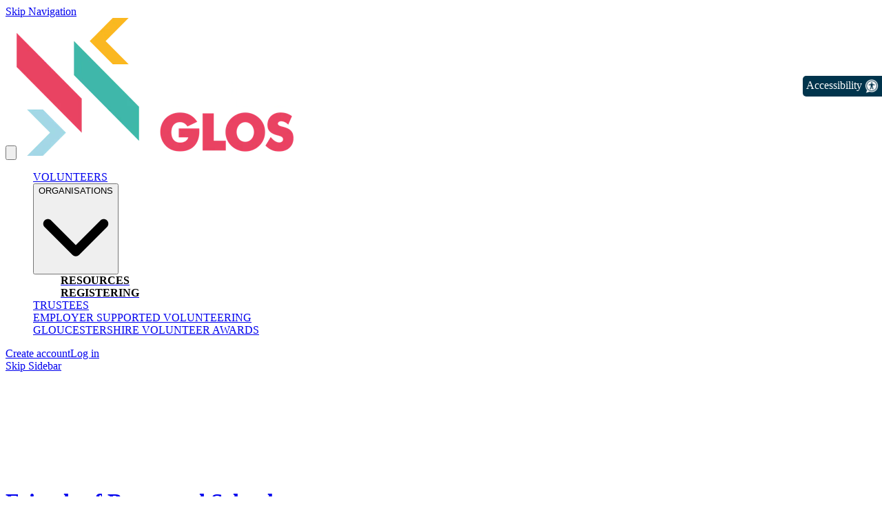

--- FILE ---
content_type: text/html; charset=utf-8
request_url: https://www.govolunteerglos.org/o/Friends-of-Barnwood-School/albums
body_size: 22943
content:
<!DOCTYPE html>
<html
  lang="en"
  data-mantine-color-scheme="light"
  data-respect-reduced-motion="true"
>
  <head>
    <meta charset="utf-8" />
    <meta name="viewport" content="width=device-width,initial-scale=1" />
    
    <title>Friends of Barnwood School | Go Volunteer Glos</title>
    <meta property="og:url" content="https://www.govolunteerglos.org/o/Friends-of-Barnwood-School/albums"/>
<meta property="og:description" name="description" content="Volunteering with Friends of Barnwood School in Barnwood. Friends of Barnwood School is a parent run PTA registered charity set ..."/>
<meta property="og:site_name" content="Go Volunteer Glos"/>
<meta property="og:image" content="https://deedmob-prod.imgix.net/o-prod/0/3174418_1687551498907%40747x788.jpeg?fit=fill&amp;fill=solid"/>
<meta property="og:image:width" content="200"/>
<meta property="og:image:height" content="200"/>
<meta property="og:locale" content="en_GB"/>
<meta property="og:title" content="Friends of Barnwood School | Go Volunteer Glos"/>
<meta property="og:type" content="article"/>
<meta property="fb:app_id" content="1707027722882263"/>
<meta name="twitter:card" content="summary_large_image"/>
<meta name="twitter:creator" content=""/>

    <link rel="icon" type="image/png" href="https://deedmob-prod.imgix.net/o-prod/14632/3109354_1644859554244@707x795.png?fit=crop&fill=solid&auto=format&w=32&h=32&q=90" sizes="32x32" />
    <link rel="icon" type="image/png" href="https://deedmob-prod.imgix.net/o-prod/14632/3109354_1644859554244@707x795.png?fit=crop&fill=solid&auto=format&w=16&h=16&q=90" sizes="16x16" />
    <link rel="apple-touch-icon" sizes="180x180" href="https://deedmob-prod.imgix.net/o-prod/14632/3109354_1644859554244@707x795.png?fit=crop&fill=solid&auto=format&w=180&h=180&q=90" />
    <link rel="mask-icon" href="/safari-pinned-tab.svg" color="#3fb7a9" />
    <link rel="manifest" href="/api/manifest.json" />
    <meta name="theme-color" content="#3fb7a9" />
    <meta name="msapplication-TileColor" content="#3fb7a9" />
    <meta name="msapplication-navbutton-color" content="#3fb7a9" />
    <meta name="apple-mobile-web-app-status-bar-style" content="#3fb7a9" />
    <style>@layer base, vendor, vendor-overrides, unimportant, ui, primitives, components, overrides;.forceHide{display:none!important}</style>
    <noscript><style>@layer overrides{.hideNoJS{display:none!important}.noscriptContents{display:contents}}</style></noscript>
    <script type="text/javascript">window.process={env:{"NODE_ENV":"production","SENTRY_DSN":"https://a35aa4b0a6f870b42eba6538513e9a83@o43010.ingest.us.sentry.io/4507140511891456","SENTRY_RELEASE_ID":"155fe15","ENVIRONMENT":"prod","BASE_DOMAIN":"volunteer.deedmob.com","HUBSPOT_ID":"3823215"}};</script>
    <style id="gs-themeVars">:root{--font-family:'Avenir', -apple-system, BlinkMacSystemFont, 'Segoe UI', 'Roboto', 'Oxygen', 'Ubuntu', 'Helvetica Neue', sans-serif;--font-size:16px;--font-size-headings:24px;--font-family-headings:'Avenir Extra Black', -apple-system, BlinkMacSystemFont, 'Segoe UI', 'Roboto', 'Oxygen', 'Ubuntu', 'Helvetica Neue', sans-serif;--border-radius-base:0px;--border-radius-xxl:2525px;--border-radius-xl:16px;--border-radius-l:8px;--border-radius-r:4px;--border-radius-s:2px;--border-radius-circle:9999px;--navbar-height:100px;--navbar-vertical-align:bottom;--navbar-font-size:14px;--navbar-dropdown-orientation:horizontal;--box-shadow-xxl:0px 32px 64px rgba(0, 0, 0, 0.15);--box-shadow-xl:0px 16px 32px rgba(0, 0, 0, 0.15);--box-shadow-l:0px 8px 16px rgba(0, 0, 0, 0.15);--box-shadow-r:0px 4px 8px rgba(0, 0, 0, 0.10);--box-shadow-s:0px 0px 5px rgba(0, 0, 0, 0.10);--box-shadow-xs:none;--grid-size:8;--link-underline-mode:never;--link-text-decoration:none;--primary-color:#3fb7a9;--danger-color:#be3737;--info-color:#1890ff;--success-color:#52c41a;--warning-color:#faad14;--heading-color:#fab721;--subheading-color:#002838;--link-color:#e94363;--text-color:#000000;--base-border-color:#8e8e8e;--text-color-secondary:#707070;--emphasis-color:#3fb7a9;--navbar-text-color:#ffffff;--background-color:#ffffff;--navbar-background-color:#002838;--footer-background-color:#e94363;--footer-heading-color:#ffffff;--footer-text-color:#ffffff;--text-color-contrast:rgb(122, 122, 122);--text-color-darkened:rgb(77, 77, 77);--text-color-darkened-contrast:rgb(191, 191, 191);--text-color-lightened:rgb(242, 242, 242);--text-color-lightened-contrast:rgb(105, 105, 105);--primary-color-contrast:rgb(255, 255, 255);--primary-color-darkened:rgb(39, 114, 105);--primary-color-darkened-contrast:rgb(206, 238, 234);--primary-color-lightened:rgb(236, 249, 247);--primary-color-lightened-contrast:rgb(42, 121, 112);--danger-color-contrast:rgb(247, 228, 228);--danger-color-darkened:rgb(119, 34, 34);--danger-color-darkened-contrast:rgb(226, 156, 156);--danger-color-lightened:rgb(249, 235, 235);--danger-color-lightened-contrast:rgb(186, 54, 54);--info-color-contrast:rgb(255, 255, 255);--info-color-darkened:rgb(0, 80, 153);--info-color-darkened-contrast:rgb(143, 201, 255);--info-color-lightened:rgb(230, 243, 255);--info-color-lightened-contrast:rgb(0, 109, 209);--success-color-contrast:rgb(255, 255, 255);--success-color-darkened:rgb(57, 135, 18);--success-color-darkened-contrast:rgb(255, 255, 255);--success-color-lightened:rgb(239, 252, 233);--success-color-lightened-contrast:rgb(49, 117, 16);--warning-color-contrast:rgb(100, 67, 2);--warning-color-darkened:rgb(150, 101, 3);--warning-color-darkened-contrast:rgb(254, 243, 220);--warning-color-lightened:rgb(255, 246, 230);--warning-color-lightened-contrast:rgb(145, 97, 3);--emphasis-color-contrast:rgb(255, 255, 255);--emphasis-color-darkened:rgb(39, 114, 105);--emphasis-color-darkened-contrast:rgb(206, 238, 234);--emphasis-color-lightened:rgb(236, 249, 247);--emphasis-color-lightened-contrast:rgb(42, 121, 112);--text-color-85:rgb(217, 217, 217);--text-color-alpha-0-075:rgba(0, 0, 0, 0.075);--text-color-alpha-0-2:rgba(0, 0, 0, 0.4);--text-color-alpha-0-4:rgba(0, 0, 0, 0.4);--text-color-alpha-0-5:rgba(0, 0, 0, 0.5);--text-color-alpha-0-6:rgba(0, 0, 0, 0.6);--text-color-alpha-0-7:rgba(0, 0, 0, 0.7);--text-color-alpha-0-8:rgba(0, 0, 0, 0.8);--text-color-lightened-0-2:rgb(0, 0, 0);--text-color-tint-0-7:rgb(179, 179, 179);--primary-color-alpha-0-05:rgba(63, 183, 169, 0.05);--primary-color-alpha-0-1:rgba(63, 183, 169, 0.1);--primary-color-alpha-0-2:rgba(63, 183, 169, 0.2);--primary-color-alpha-0-5:rgba(63, 183, 169, 0.5);--primary-color-60:rgb(103, 203, 191);--primary-color-90:rgb(217, 242, 239);--primary-color-lighten-0-8:rgb(205, 238, 234);--primary-color-lighten-0-8-contrast:rgb(39, 113, 105);--primary-color-lighten-0-9:rgb(223, 244, 242);--primary-color-lighten-0-9-contrast:rgb(41, 120, 111);--primary-color-90-contrast:rgb(39, 114, 105);--primary-color-99-contrast:rgb(43, 125, 116);--primary-color-darken-0-2:rgb(50, 146, 135);--primary-color-darken-0-3:rgb(44, 128, 118);--primary-color-darken-0-4:rgb(38, 110, 101);--primary-color-lightened-shade-0-2-lighten-0-2:rgb(231, 235, 234);--primary-color-lightened-shade-0-2-lighten-0-2-contrast:rgb(87, 103, 101);--background-color-lightened:rgb(242, 242, 242);--background-color-90:rgb(230, 230, 230);--background-color-darken-0-1:rgb(230, 230, 230);--danger-color-darken-0-4:rgb(114, 33, 33);--danger-color-90:rgb(244, 215, 215);--danger-color-90-contrast:rgb(178, 52, 52);--danger-color-99-contrast:rgb(199, 61, 61);--danger-color-darkened-darken-0-2:rgb(95, 27, 27);--danger-color-darkened-darken-0-3:rgb(83, 24, 24);--danger-color-darkened-darken-0-4:rgb(71, 20, 20);--success-color-30:rgb(57, 135, 18);--success-color-60:rgb(126, 231, 75);--success-color-90:rgb(223, 249, 210);--success-color-90-contrast:rgb(51, 122, 16);--link-color-75:rgb(242, 141, 160);--base-border-color-alpha-0-5:rgba(142, 142, 142, 0.5);--base-border-color-lighten-0-5:rgb(213, 213, 213);--info-color-90:rgb(204, 231, 255);--info-color-90-contrast:rgb(0, 95, 184);--warning-color-90:rgb(254, 238, 205);--warning-color-90-contrast:rgb(135, 91, 3);--input-placeholder-color:rgb(117, 117, 117);--typography-base-font-size:1rem;--typography-base-line-height:1.5rem;--typography-large-font-size:1.125rem;--typography-large-line-height:1.68rem;--typography-small-font-size:0.9rem;--typography-small-line-height:1.4rem;--typography-xlarge-font-size:1.25rem;--typography-xlarge-line-height:1.875rem;--typography-xsmall-font-size:0.7rem;--typography-xsmall-line-height:1.2rem;--typography-xxlarge-font-size:1.375rem;--typography-xxlarge-line-height:2.06rem;--typography-heading-base-font-size:31.999999992px;--typography-heading-base-line-height:40.000000008px;--typography-heading-base-letter-spacing:-0.02em;--typography-heading-large-font-size:40.000000008px;--typography-heading-large-line-height:48px;--typography-heading-large-letter-spacing:-0.02em;--typography-heading-small-font-size:24px;--typography-heading-small-line-height:28.000000008px;--typography-heading-small-letter-spacing:-0.02em;--font-weight-bold:700;--font-weight-semibold:500;--font-weight-normal:400;--font-weight-light:300;--letter-spacing-allcaps:0.08em;--breakpoint-laptop:1025px;--breakpoint-laptop-num:1025;--breakpoint-phone:480px;--breakpoint-phone-num:480;--breakpoint-tablet:768px;--breakpoint-tablet-num:768;}</style>
    <script>if(!window.IntersectionObserver||!window.URLSearchParams||!Promise.prototype.finally){document.write('<script src="https://polyfill.io/v3/polyfill.min.js?features=Promise.prototype.finally%2CIntersectionObserver%2CURL"></scr'+'ipt>')}</script>
    <link rel="canonical" href="https://www.govolunteerglos.org/o/Friends-of-Barnwood-School/albums"/>
    
    <link rel="alternate" hreflang="en" href="https://www.govolunteerglos.org/o/Friends-of-Barnwood-School/albums"/><link rel="alternate" hreflang="x-default" href="https://www.govolunteerglos.org/o/Friends-of-Barnwood-School/albums"/>
    <style>
  nav[role="navigation"] {
    color: white;
  }
  #reciteme-button {
    /* Button Styling and Placement */
    background: #00344c;
    color: white;
    display: flex;
    top: 110px;
	padding: 5px;
    right: 0px;
    position: absolute;
    border-top-left-radius: 5px;
    border-bottom-left-radius: 5px;
    z-index: 9;
    cursor: pointer;
    box-shadow: 0 0 5px rgb(255 255 255 / 50%);
  }
  #reciteme-button span {
      margin-right: 4px;
  }
  #reciteme-button:hover {
    /* Hover Color */
    background: #e9322e;
  }
  #reciteme-button img {
    /** Button Image Size */
    width: 20px;
    height: 20px;
  }
</style>
<script>
  var reciteMe = {
    autoLoad: false,
    buttonSrc: "https://downloads.reciteme.com/hubfs/reciteme_button%20(1).png",
    enableFragment: "#reciteEnable",
    frag: !1,
    loaded: [],
    options: {},
    serviceKey: "26a56035303a0919e8aa3603bffcb431381aaa29",
    serviceUrl: "https://api.reciteme.com/asset/js?key=",
  };

  window.location.hash === reciteMe.enableFragment && (reciteMe.frag = !0);
  function reciteMeLoadScript(c, b) {
    var a = document.createElement("script");
    a.type = "text/javascript";
    a.readyState
      ? (a.onreadystatechange = function () {
          if ("loaded" == a.readyState || "complete" == a.readyState)
            (a.onreadystatechange = null), void 0 != b && b();
        })
      : void 0 != b &&
        (a.onload = function () {
          b();
        });
    a.src = c;
    document.getElementsByTagName("head")[0].appendChild(a);
  }
  function _rc(c) {
    c += "=";
    for (var b = document.cookie.split(";"), a = 0; a < b.length; a++) {
      for (var d = b[a]; " " == d.charAt(0); ) d = d.substring(1, d.length);
      if (0 == d.indexOf(c)) return d.substring(c.length, d.length);
    }
    return null;
  }
  function reciteMeLoadService(c) {
    for (
      var b = reciteMe.serviceUrl + reciteMe.serviceKey, a = 0;
      a < reciteMe.loaded.length;
      a++
    )
      if (reciteMe.loaded[a] == b) return;
    reciteMe.loaded.push(b);
    reciteMeLoadScript(reciteMe.serviceUrl + reciteMe.serviceKey, function () {
      "function" === typeof _reciteLoaded && _reciteLoaded();
      "function" == typeof c && c();
      Recite.load(reciteMe.options);
      Recite.Event.subscribe("Recite:load", function () {
        Recite.enable();
      });
    });
  }
  "true" == _rc("Recite.Persist") && reciteMeLoadService();
  if ((reciteMe.autoLoad && "false" != _rc("Recite.Persist")) || reciteMe.frag)
    document.addEventListener
      ? document.addEventListener("DOMContentLoaded", function (c) {
          reciteMeLoadService();
        })
      : reciteMeLoadService();

  // Floating Button:
  function _reciteLoaded() {
    if (reciteMeButton && reciteMeButton.parentNode) {
      reciteMeButton.parentNode.removeChild(reciteMeButton);
    }
  }

  var reciteMeButton;
  function _createReciteButton() {
    var buttonParentSelector = "body";
    var buttonContainer = document.createElement("div");
    var buttonImage = document.createElement("img");
    var buttonDesc = document.createElement("span");
    var buttonAlt = "Recite Me accessibility and Language Support";
    var buttonTitle = "Launch Recite Me";

    buttonContainer.setAttribute("id", "reciteme-button");
    buttonContainer.setAttribute("alt", buttonAlt);
    buttonContainer.setAttribute("title", buttonTitle);
    buttonDesc.innerText = "Accessibility";
    buttonImage.setAttribute("alt", buttonAlt);
    buttonImage.setAttribute("title", buttonTitle);
    buttonImage.setAttribute("src", reciteMe.buttonSrc);
    buttonContainer.appendChild(buttonDesc);
    buttonContainer.appendChild(buttonImage);
    var buttonParent = document.querySelector(buttonParentSelector);
    buttonParent.appendChild(buttonContainer);
    buttonContainer.addEventListener("click", function () {
      reciteMeLoadService();
      return false;
    });
    reciteMeButton = buttonContainer;
  }
  setTimeout(() => _createReciteButton(), 500);
</script>
    <script type="module" crossorigin src="/assets/index-DApc4-jK.js"></script>
    <link rel="modulepreload" crossorigin href="/assets/dayjs-timezone-iana-plugin-Cw2PGjJg.js">
    <link rel="modulepreload" crossorigin href="/assets/vendor-DPB-lK5U.js">
    <link rel="modulepreload" crossorigin href="/assets/app-zcn7N8jl.js">
    <link rel="stylesheet" crossorigin href="/assets/vendor-BDqf9_5g.css">
    <link rel="stylesheet" crossorigin href="/assets/app-BcT0t8B2.css">
  </head>
  <body>
    <div id="content"><div data-overlay-container="true"><style data-mantine-styles="true">:root{--mantine-color-white: #ffffff;--mantine-color-black: #000000;--mantine-line-height: calc(1.5rem * var(--mantine-scale));--mantine-font-family: 'Avenir', -apple-system, BlinkMacSystemFont, 'Segoe UI', 'Roboto', 'Oxygen', 'Ubuntu', 'Helvetica Neue', sans-serif, -apple-system, BlinkMacSystemFont, 'Segoe UI', 'Roboto', 'Oxygen', 'Ubuntu', 'Helvetica Neue', sans-serif;--mantine-font-family-headings: 'Avenir Extra Black', -apple-system, BlinkMacSystemFont, 'Segoe UI', 'Roboto', 'Oxygen', 'Ubuntu', 'Helvetica Neue', sans-serif, -apple-system, BlinkMacSystemFont, 'Segoe UI', 'Roboto', 'Oxygen', 'Ubuntu', 'Helvetica Neue', sans-serif;--mantine-radius-default: 0px;--mantine-primary-color-filled: var(--mantine-color-primary-filled);--mantine-primary-color-filled-hover: var(--mantine-color-primary-filled-hover);--mantine-primary-color-light: var(--mantine-color-primary-light);--mantine-primary-color-light-hover: var(--mantine-color-primary-light-hover);--mantine-primary-color-light-color: var(--mantine-color-primary-light-color);--mantine-font-size-xs: calc(0.7rem * var(--mantine-scale));--mantine-font-size-sm: calc(0.9rem * var(--mantine-scale));--mantine-font-size-xxl: calc(1.375rem * var(--mantine-scale));--mantine-line-height-xs: calc(1.2rem * var(--mantine-scale));--mantine-line-height-sm: calc(1.4rem * var(--mantine-scale));--mantine-line-height-md: calc(1.5rem * var(--mantine-scale));--mantine-line-height-lg: calc(1.68rem * var(--mantine-scale));--mantine-line-height-xl: calc(1.875rem * var(--mantine-scale));--mantine-line-height-xxl: calc(2.06rem * var(--mantine-scale));--mantine-radius-xs: 2px;--mantine-radius-sm: 0px;--mantine-radius-md: 8px;--mantine-radius-lg: 16px;--mantine-radius-xl: 32px;--mantine-radius-xxl: 2525px;--mantine-primary-color-0: var(--mantine-color-primary-0);--mantine-primary-color-1: var(--mantine-color-primary-1);--mantine-primary-color-2: var(--mantine-color-primary-2);--mantine-primary-color-3: var(--mantine-color-primary-3);--mantine-primary-color-4: var(--mantine-color-primary-4);--mantine-primary-color-5: var(--mantine-color-primary-5);--mantine-primary-color-6: var(--mantine-color-primary-6);--mantine-primary-color-7: var(--mantine-color-primary-7);--mantine-primary-color-8: var(--mantine-color-primary-8);--mantine-primary-color-9: var(--mantine-color-primary-9);--mantine-color-primary-0: rgba(32, 92, 85, 1);--mantine-color-primary-1: rgba(32, 92, 85, 1);--mantine-color-primary-2: rgba(32, 92, 85, 1);--mantine-color-primary-3: #3fb7a9;--mantine-color-primary-4: #3fb7a9;--mantine-color-primary-5: #3fb7a9;--mantine-color-primary-6: #3fb7a9;--mantine-color-primary-7: rgba(159, 219, 212, 1);--mantine-color-primary-8: rgba(159, 219, 212, 1);--mantine-color-primary-9: rgba(159, 219, 212, 1);--mantine-color-danger-0: rgba(95, 28, 28, 1);--mantine-color-danger-1: rgba(95, 28, 28, 1);--mantine-color-danger-2: rgba(95, 28, 28, 1);--mantine-color-danger-3: #be3737;--mantine-color-danger-4: #be3737;--mantine-color-danger-5: #be3737;--mantine-color-danger-6: #be3737;--mantine-color-danger-7: rgba(223, 155, 155, 1);--mantine-color-danger-8: rgba(223, 155, 155, 1);--mantine-color-danger-9: rgba(223, 155, 155, 1);--mantine-color-info-0: rgba(12, 72, 128, 1);--mantine-color-info-1: rgba(12, 72, 128, 1);--mantine-color-info-2: rgba(12, 72, 128, 1);--mantine-color-info-3: #1890ff;--mantine-color-info-4: #1890ff;--mantine-color-info-5: #1890ff;--mantine-color-info-6: #1890ff;--mantine-color-info-7: rgba(140, 200, 255, 1);--mantine-color-info-8: rgba(140, 200, 255, 1);--mantine-color-info-9: rgba(140, 200, 255, 1);--mantine-color-success-0: rgba(41, 98, 13, 1);--mantine-color-success-1: rgba(41, 98, 13, 1);--mantine-color-success-2: rgba(41, 98, 13, 1);--mantine-color-success-3: #52c41a;--mantine-color-success-4: #52c41a;--mantine-color-success-5: #52c41a;--mantine-color-success-6: #52c41a;--mantine-color-success-7: rgba(169, 226, 141, 1);--mantine-color-success-8: rgba(169, 226, 141, 1);--mantine-color-success-9: rgba(169, 226, 141, 1);--mantine-color-warning-0: rgba(125, 87, 10, 1);--mantine-color-warning-1: rgba(125, 87, 10, 1);--mantine-color-warning-2: rgba(125, 87, 10, 1);--mantine-color-warning-3: #faad14;--mantine-color-warning-4: #faad14;--mantine-color-warning-5: #faad14;--mantine-color-warning-6: #faad14;--mantine-color-warning-7: rgba(253, 214, 138, 1);--mantine-color-warning-8: rgba(253, 214, 138, 1);--mantine-color-warning-9: rgba(253, 214, 138, 1);--mantine-color-heading-0: rgba(125, 92, 17, 1);--mantine-color-heading-1: rgba(125, 92, 17, 1);--mantine-color-heading-2: rgba(125, 92, 17, 1);--mantine-color-heading-3: #fab721;--mantine-color-heading-4: #fab721;--mantine-color-heading-5: #fab721;--mantine-color-heading-6: #fab721;--mantine-color-heading-7: rgba(253, 219, 144, 1);--mantine-color-heading-8: rgba(253, 219, 144, 1);--mantine-color-heading-9: rgba(253, 219, 144, 1);--mantine-color-subheading-0: rgba(0, 20, 28, 1);--mantine-color-subheading-1: rgba(0, 20, 28, 1);--mantine-color-subheading-2: rgba(0, 20, 28, 1);--mantine-color-subheading-3: #002838;--mantine-color-subheading-4: #002838;--mantine-color-subheading-5: #002838;--mantine-color-subheading-6: #002838;--mantine-color-subheading-7: rgba(128, 148, 156, 1);--mantine-color-subheading-8: rgba(128, 148, 156, 1);--mantine-color-subheading-9: rgba(128, 148, 156, 1);--mantine-color-link-0: rgba(117, 34, 50, 1);--mantine-color-link-1: rgba(117, 34, 50, 1);--mantine-color-link-2: rgba(117, 34, 50, 1);--mantine-color-link-3: #e94363;--mantine-color-link-4: #e94363;--mantine-color-link-5: #e94363;--mantine-color-link-6: #e94363;--mantine-color-link-7: rgba(244, 161, 177, 1);--mantine-color-link-8: rgba(244, 161, 177, 1);--mantine-color-link-9: rgba(244, 161, 177, 1);--mantine-color-text-0: rgba(0, 0, 0, 1);--mantine-color-text-1: rgba(0, 0, 0, 1);--mantine-color-text-2: rgba(0, 0, 0, 1);--mantine-color-text-3: #000000;--mantine-color-text-4: #000000;--mantine-color-text-5: #000000;--mantine-color-text-6: #000000;--mantine-color-text-7: rgba(128, 128, 128, 1);--mantine-color-text-8: rgba(128, 128, 128, 1);--mantine-color-text-9: rgba(128, 128, 128, 1);--mantine-color-textSecondary-0: rgba(56, 56, 56, 1);--mantine-color-textSecondary-1: rgba(56, 56, 56, 1);--mantine-color-textSecondary-2: rgba(56, 56, 56, 1);--mantine-color-textSecondary-3: #707070;--mantine-color-textSecondary-4: #707070;--mantine-color-textSecondary-5: #707070;--mantine-color-textSecondary-6: #707070;--mantine-color-textSecondary-7: rgba(184, 184, 184, 1);--mantine-color-textSecondary-8: rgba(184, 184, 184, 1);--mantine-color-textSecondary-9: rgba(184, 184, 184, 1);--mantine-color-emphasis-0: rgba(32, 92, 85, 1);--mantine-color-emphasis-1: rgba(32, 92, 85, 1);--mantine-color-emphasis-2: rgba(32, 92, 85, 1);--mantine-color-emphasis-3: #3fb7a9;--mantine-color-emphasis-4: #3fb7a9;--mantine-color-emphasis-5: #3fb7a9;--mantine-color-emphasis-6: #3fb7a9;--mantine-color-emphasis-7: rgba(159, 219, 212, 1);--mantine-color-emphasis-8: rgba(159, 219, 212, 1);--mantine-color-emphasis-9: rgba(159, 219, 212, 1);--mantine-color-background-0: rgba(128, 128, 128, 1);--mantine-color-background-1: rgba(128, 128, 128, 1);--mantine-color-background-2: rgba(128, 128, 128, 1);--mantine-color-background-3: #ffffff;--mantine-color-background-4: #ffffff;--mantine-color-background-5: #ffffff;--mantine-color-background-6: #ffffff;--mantine-color-background-7: rgba(255, 255, 255, 1);--mantine-color-background-8: rgba(255, 255, 255, 1);--mantine-color-background-9: rgba(255, 255, 255, 1);--mantine-color-baseBorder-0: rgba(71, 71, 71, 1);--mantine-color-baseBorder-1: rgba(71, 71, 71, 1);--mantine-color-baseBorder-2: rgba(71, 71, 71, 1);--mantine-color-baseBorder-3: #8e8e8e;--mantine-color-baseBorder-4: #8e8e8e;--mantine-color-baseBorder-5: #8e8e8e;--mantine-color-baseBorder-6: #8e8e8e;--mantine-color-baseBorder-7: rgba(199, 199, 199, 1);--mantine-color-baseBorder-8: rgba(199, 199, 199, 1);--mantine-color-baseBorder-9: rgba(199, 199, 199, 1);--mantine-color-navbarText-0: rgba(128, 128, 128, 1);--mantine-color-navbarText-1: rgba(128, 128, 128, 1);--mantine-color-navbarText-2: rgba(128, 128, 128, 1);--mantine-color-navbarText-3: #ffffff;--mantine-color-navbarText-4: #ffffff;--mantine-color-navbarText-5: #ffffff;--mantine-color-navbarText-6: #ffffff;--mantine-color-navbarText-7: rgba(255, 255, 255, 1);--mantine-color-navbarText-8: rgba(255, 255, 255, 1);--mantine-color-navbarText-9: rgba(255, 255, 255, 1);--mantine-color-navbarBackground-0: rgba(0, 20, 28, 1);--mantine-color-navbarBackground-1: rgba(0, 20, 28, 1);--mantine-color-navbarBackground-2: rgba(0, 20, 28, 1);--mantine-color-navbarBackground-3: #002838;--mantine-color-navbarBackground-4: #002838;--mantine-color-navbarBackground-5: #002838;--mantine-color-navbarBackground-6: #002838;--mantine-color-navbarBackground-7: rgba(128, 148, 156, 1);--mantine-color-navbarBackground-8: rgba(128, 148, 156, 1);--mantine-color-navbarBackground-9: rgba(128, 148, 156, 1);--mantine-color-footerBackground-0: rgba(117, 34, 50, 1);--mantine-color-footerBackground-1: rgba(117, 34, 50, 1);--mantine-color-footerBackground-2: rgba(117, 34, 50, 1);--mantine-color-footerBackground-3: #e94363;--mantine-color-footerBackground-4: #e94363;--mantine-color-footerBackground-5: #e94363;--mantine-color-footerBackground-6: #e94363;--mantine-color-footerBackground-7: rgba(244, 161, 177, 1);--mantine-color-footerBackground-8: rgba(244, 161, 177, 1);--mantine-color-footerBackground-9: rgba(244, 161, 177, 1);--mantine-color-footerHeading-0: rgba(128, 128, 128, 1);--mantine-color-footerHeading-1: rgba(128, 128, 128, 1);--mantine-color-footerHeading-2: rgba(128, 128, 128, 1);--mantine-color-footerHeading-3: #ffffff;--mantine-color-footerHeading-4: #ffffff;--mantine-color-footerHeading-5: #ffffff;--mantine-color-footerHeading-6: #ffffff;--mantine-color-footerHeading-7: rgba(255, 255, 255, 1);--mantine-color-footerHeading-8: rgba(255, 255, 255, 1);--mantine-color-footerHeading-9: rgba(255, 255, 255, 1);--mantine-color-footerText-0: rgba(128, 128, 128, 1);--mantine-color-footerText-1: rgba(128, 128, 128, 1);--mantine-color-footerText-2: rgba(128, 128, 128, 1);--mantine-color-footerText-3: #ffffff;--mantine-color-footerText-4: #ffffff;--mantine-color-footerText-5: #ffffff;--mantine-color-footerText-6: #ffffff;--mantine-color-footerText-7: rgba(255, 255, 255, 1);--mantine-color-footerText-8: rgba(255, 255, 255, 1);--mantine-color-footerText-9: rgba(255, 255, 255, 1);--mantine-h1-font-size: calc(2.5rem * var(--mantine-scale));--mantine-h1-line-height: calc(3rem * var(--mantine-scale));--mantine-h2-font-size: calc(2rem * var(--mantine-scale));--mantine-h2-line-height: calc(2.5rem * var(--mantine-scale));--mantine-h3-font-size: calc(1.5rem * var(--mantine-scale));--mantine-h3-line-height: calc(1.75rem * var(--mantine-scale));--mantine-h4-font-size: calc(1.5rem * var(--mantine-scale));--mantine-h4-line-height: calc(1.75rem * var(--mantine-scale));--mantine-h5-font-size: calc(1.5rem * var(--mantine-scale));--mantine-h5-line-height: calc(1.75rem * var(--mantine-scale));--mantine-h6-font-size: calc(1.5rem * var(--mantine-scale));--mantine-h6-line-height: calc(1.75rem * var(--mantine-scale));}

:root[data-mantine-color-scheme="dark"]{--mantine-color-anchor: var(--mantine-color-primary-4);--mantine-color-primary-text: var(--mantine-color-primary-4);--mantine-color-primary-filled: var(--mantine-color-primary-8);--mantine-color-primary-filled-hover: var(--mantine-color-primary-9);--mantine-color-primary-light: rgba(63, 183, 169, 0.15);--mantine-color-primary-light-hover: rgba(63, 183, 169, 0.2);--mantine-color-primary-light-color: var(--mantine-color-primary-3);--mantine-color-primary-outline: var(--mantine-color-primary-4);--mantine-color-primary-outline-hover: rgba(63, 183, 169, 0.05);--mantine-color-danger-text: var(--mantine-color-danger-4);--mantine-color-danger-filled: var(--mantine-color-danger-8);--mantine-color-danger-filled-hover: var(--mantine-color-danger-9);--mantine-color-danger-light: rgba(190, 55, 55, 0.15);--mantine-color-danger-light-hover: rgba(190, 55, 55, 0.2);--mantine-color-danger-light-color: var(--mantine-color-danger-3);--mantine-color-danger-outline: var(--mantine-color-danger-4);--mantine-color-danger-outline-hover: rgba(190, 55, 55, 0.05);--mantine-color-info-text: var(--mantine-color-info-4);--mantine-color-info-filled: var(--mantine-color-info-8);--mantine-color-info-filled-hover: var(--mantine-color-info-9);--mantine-color-info-light: rgba(24, 144, 255, 0.15);--mantine-color-info-light-hover: rgba(24, 144, 255, 0.2);--mantine-color-info-light-color: var(--mantine-color-info-3);--mantine-color-info-outline: var(--mantine-color-info-4);--mantine-color-info-outline-hover: rgba(24, 144, 255, 0.05);--mantine-color-success-text: var(--mantine-color-success-4);--mantine-color-success-filled: var(--mantine-color-success-8);--mantine-color-success-filled-hover: var(--mantine-color-success-9);--mantine-color-success-light: rgba(82, 196, 26, 0.15);--mantine-color-success-light-hover: rgba(82, 196, 26, 0.2);--mantine-color-success-light-color: var(--mantine-color-success-3);--mantine-color-success-outline: var(--mantine-color-success-4);--mantine-color-success-outline-hover: rgba(82, 196, 26, 0.05);--mantine-color-warning-text: var(--mantine-color-warning-4);--mantine-color-warning-filled: var(--mantine-color-warning-8);--mantine-color-warning-filled-hover: var(--mantine-color-warning-9);--mantine-color-warning-light: rgba(250, 173, 20, 0.15);--mantine-color-warning-light-hover: rgba(250, 173, 20, 0.2);--mantine-color-warning-light-color: var(--mantine-color-warning-3);--mantine-color-warning-outline: var(--mantine-color-warning-4);--mantine-color-warning-outline-hover: rgba(250, 173, 20, 0.05);--mantine-color-heading-text: var(--mantine-color-heading-4);--mantine-color-heading-filled: var(--mantine-color-heading-8);--mantine-color-heading-filled-hover: var(--mantine-color-heading-9);--mantine-color-heading-light: rgba(250, 183, 33, 0.15);--mantine-color-heading-light-hover: rgba(250, 183, 33, 0.2);--mantine-color-heading-light-color: var(--mantine-color-heading-3);--mantine-color-heading-outline: var(--mantine-color-heading-4);--mantine-color-heading-outline-hover: rgba(250, 183, 33, 0.05);--mantine-color-subheading-text: var(--mantine-color-subheading-4);--mantine-color-subheading-filled: var(--mantine-color-subheading-8);--mantine-color-subheading-filled-hover: var(--mantine-color-subheading-9);--mantine-color-subheading-light: rgba(0, 40, 56, 0.15);--mantine-color-subheading-light-hover: rgba(0, 40, 56, 0.2);--mantine-color-subheading-light-color: var(--mantine-color-subheading-3);--mantine-color-subheading-outline: var(--mantine-color-subheading-4);--mantine-color-subheading-outline-hover: rgba(0, 40, 56, 0.05);--mantine-color-link-text: var(--mantine-color-link-4);--mantine-color-link-filled: var(--mantine-color-link-8);--mantine-color-link-filled-hover: var(--mantine-color-link-9);--mantine-color-link-light: rgba(233, 67, 99, 0.15);--mantine-color-link-light-hover: rgba(233, 67, 99, 0.2);--mantine-color-link-light-color: var(--mantine-color-link-3);--mantine-color-link-outline: var(--mantine-color-link-4);--mantine-color-link-outline-hover: rgba(233, 67, 99, 0.05);--mantine-color-text-text: var(--mantine-color-text-4);--mantine-color-text-filled: var(--mantine-color-text-8);--mantine-color-text-filled-hover: var(--mantine-color-text-9);--mantine-color-text-light: rgba(0, 0, 0, 0.15);--mantine-color-text-light-hover: rgba(0, 0, 0, 0.2);--mantine-color-text-light-color: var(--mantine-color-text-3);--mantine-color-text-outline: var(--mantine-color-text-4);--mantine-color-text-outline-hover: rgba(0, 0, 0, 0.05);--mantine-color-textSecondary-text: var(--mantine-color-textSecondary-4);--mantine-color-textSecondary-filled: var(--mantine-color-textSecondary-8);--mantine-color-textSecondary-filled-hover: var(--mantine-color-textSecondary-9);--mantine-color-textSecondary-light: rgba(112, 112, 112, 0.15);--mantine-color-textSecondary-light-hover: rgba(112, 112, 112, 0.2);--mantine-color-textSecondary-light-color: var(--mantine-color-textSecondary-3);--mantine-color-textSecondary-outline: var(--mantine-color-textSecondary-4);--mantine-color-textSecondary-outline-hover: rgba(112, 112, 112, 0.05);--mantine-color-emphasis-text: var(--mantine-color-emphasis-4);--mantine-color-emphasis-filled: var(--mantine-color-emphasis-8);--mantine-color-emphasis-filled-hover: var(--mantine-color-emphasis-9);--mantine-color-emphasis-light: rgba(63, 183, 169, 0.15);--mantine-color-emphasis-light-hover: rgba(63, 183, 169, 0.2);--mantine-color-emphasis-light-color: var(--mantine-color-emphasis-3);--mantine-color-emphasis-outline: var(--mantine-color-emphasis-4);--mantine-color-emphasis-outline-hover: rgba(63, 183, 169, 0.05);--mantine-color-background-text: var(--mantine-color-background-4);--mantine-color-background-filled: var(--mantine-color-background-8);--mantine-color-background-filled-hover: var(--mantine-color-background-9);--mantine-color-background-light: rgba(255, 255, 255, 0.15);--mantine-color-background-light-hover: rgba(255, 255, 255, 0.2);--mantine-color-background-light-color: var(--mantine-color-background-3);--mantine-color-background-outline: var(--mantine-color-background-4);--mantine-color-background-outline-hover: rgba(255, 255, 255, 0.05);--mantine-color-baseBorder-text: var(--mantine-color-baseBorder-4);--mantine-color-baseBorder-filled: var(--mantine-color-baseBorder-8);--mantine-color-baseBorder-filled-hover: var(--mantine-color-baseBorder-9);--mantine-color-baseBorder-light: rgba(142, 142, 142, 0.15);--mantine-color-baseBorder-light-hover: rgba(142, 142, 142, 0.2);--mantine-color-baseBorder-light-color: var(--mantine-color-baseBorder-3);--mantine-color-baseBorder-outline: var(--mantine-color-baseBorder-4);--mantine-color-baseBorder-outline-hover: rgba(142, 142, 142, 0.05);--mantine-color-navbarText-text: var(--mantine-color-navbarText-4);--mantine-color-navbarText-filled: var(--mantine-color-navbarText-8);--mantine-color-navbarText-filled-hover: var(--mantine-color-navbarText-9);--mantine-color-navbarText-light: rgba(255, 255, 255, 0.15);--mantine-color-navbarText-light-hover: rgba(255, 255, 255, 0.2);--mantine-color-navbarText-light-color: var(--mantine-color-navbarText-3);--mantine-color-navbarText-outline: var(--mantine-color-navbarText-4);--mantine-color-navbarText-outline-hover: rgba(255, 255, 255, 0.05);--mantine-color-navbarBackground-text: var(--mantine-color-navbarBackground-4);--mantine-color-navbarBackground-filled: var(--mantine-color-navbarBackground-8);--mantine-color-navbarBackground-filled-hover: var(--mantine-color-navbarBackground-9);--mantine-color-navbarBackground-light: rgba(0, 40, 56, 0.15);--mantine-color-navbarBackground-light-hover: rgba(0, 40, 56, 0.2);--mantine-color-navbarBackground-light-color: var(--mantine-color-navbarBackground-3);--mantine-color-navbarBackground-outline: var(--mantine-color-navbarBackground-4);--mantine-color-navbarBackground-outline-hover: rgba(0, 40, 56, 0.05);--mantine-color-footerBackground-text: var(--mantine-color-footerBackground-4);--mantine-color-footerBackground-filled: var(--mantine-color-footerBackground-8);--mantine-color-footerBackground-filled-hover: var(--mantine-color-footerBackground-9);--mantine-color-footerBackground-light: rgba(233, 67, 99, 0.15);--mantine-color-footerBackground-light-hover: rgba(233, 67, 99, 0.2);--mantine-color-footerBackground-light-color: var(--mantine-color-footerBackground-3);--mantine-color-footerBackground-outline: var(--mantine-color-footerBackground-4);--mantine-color-footerBackground-outline-hover: rgba(233, 67, 99, 0.05);--mantine-color-footerHeading-text: var(--mantine-color-footerHeading-4);--mantine-color-footerHeading-filled: var(--mantine-color-footerHeading-8);--mantine-color-footerHeading-filled-hover: var(--mantine-color-footerHeading-9);--mantine-color-footerHeading-light: rgba(255, 255, 255, 0.15);--mantine-color-footerHeading-light-hover: rgba(255, 255, 255, 0.2);--mantine-color-footerHeading-light-color: var(--mantine-color-footerHeading-3);--mantine-color-footerHeading-outline: var(--mantine-color-footerHeading-4);--mantine-color-footerHeading-outline-hover: rgba(255, 255, 255, 0.05);--mantine-color-footerText-text: var(--mantine-color-footerText-4);--mantine-color-footerText-filled: var(--mantine-color-footerText-8);--mantine-color-footerText-filled-hover: var(--mantine-color-footerText-9);--mantine-color-footerText-light: rgba(255, 255, 255, 0.15);--mantine-color-footerText-light-hover: rgba(255, 255, 255, 0.2);--mantine-color-footerText-light-color: var(--mantine-color-footerText-3);--mantine-color-footerText-outline: var(--mantine-color-footerText-4);--mantine-color-footerText-outline-hover: rgba(255, 255, 255, 0.05);}

:root[data-mantine-color-scheme="light"]{--mantine-color-text: #000000;--mantine-color-body: #ffffff;--mantine-color-anchor: var(--mantine-color-primary-6);--mantine-color-primary-text: var(--mantine-color-primary-filled);--mantine-color-primary-filled: var(--mantine-color-primary-6);--mantine-color-primary-filled-hover: var(--mantine-color-primary-7);--mantine-color-primary-light: rgba(63, 183, 169, 0.1);--mantine-color-primary-light-hover: rgba(63, 183, 169, 0.12);--mantine-color-primary-light-color: var(--mantine-color-primary-6);--mantine-color-primary-outline: var(--mantine-color-primary-6);--mantine-color-primary-outline-hover: rgba(63, 183, 169, 0.05);--mantine-color-danger-text: var(--mantine-color-danger-filled);--mantine-color-danger-filled: var(--mantine-color-danger-6);--mantine-color-danger-filled-hover: var(--mantine-color-danger-7);--mantine-color-danger-light: rgba(190, 55, 55, 0.1);--mantine-color-danger-light-hover: rgba(190, 55, 55, 0.12);--mantine-color-danger-light-color: var(--mantine-color-danger-6);--mantine-color-danger-outline: var(--mantine-color-danger-6);--mantine-color-danger-outline-hover: rgba(190, 55, 55, 0.05);--mantine-color-info-text: var(--mantine-color-info-filled);--mantine-color-info-filled: var(--mantine-color-info-6);--mantine-color-info-filled-hover: var(--mantine-color-info-7);--mantine-color-info-light: rgba(24, 144, 255, 0.1);--mantine-color-info-light-hover: rgba(24, 144, 255, 0.12);--mantine-color-info-light-color: var(--mantine-color-info-6);--mantine-color-info-outline: var(--mantine-color-info-6);--mantine-color-info-outline-hover: rgba(24, 144, 255, 0.05);--mantine-color-success-text: var(--mantine-color-success-filled);--mantine-color-success-filled: var(--mantine-color-success-6);--mantine-color-success-filled-hover: var(--mantine-color-success-7);--mantine-color-success-light: rgba(82, 196, 26, 0.1);--mantine-color-success-light-hover: rgba(82, 196, 26, 0.12);--mantine-color-success-light-color: var(--mantine-color-success-6);--mantine-color-success-outline: var(--mantine-color-success-6);--mantine-color-success-outline-hover: rgba(82, 196, 26, 0.05);--mantine-color-warning-text: var(--mantine-color-warning-filled);--mantine-color-warning-filled: var(--mantine-color-warning-6);--mantine-color-warning-filled-hover: var(--mantine-color-warning-7);--mantine-color-warning-light: rgba(250, 173, 20, 0.1);--mantine-color-warning-light-hover: rgba(250, 173, 20, 0.12);--mantine-color-warning-light-color: var(--mantine-color-warning-6);--mantine-color-warning-outline: var(--mantine-color-warning-6);--mantine-color-warning-outline-hover: rgba(250, 173, 20, 0.05);--mantine-color-heading-text: var(--mantine-color-heading-filled);--mantine-color-heading-filled: var(--mantine-color-heading-6);--mantine-color-heading-filled-hover: var(--mantine-color-heading-7);--mantine-color-heading-light: rgba(250, 183, 33, 0.1);--mantine-color-heading-light-hover: rgba(250, 183, 33, 0.12);--mantine-color-heading-light-color: var(--mantine-color-heading-6);--mantine-color-heading-outline: var(--mantine-color-heading-6);--mantine-color-heading-outline-hover: rgba(250, 183, 33, 0.05);--mantine-color-subheading-text: var(--mantine-color-subheading-filled);--mantine-color-subheading-filled: var(--mantine-color-subheading-6);--mantine-color-subheading-filled-hover: var(--mantine-color-subheading-7);--mantine-color-subheading-light: rgba(0, 40, 56, 0.1);--mantine-color-subheading-light-hover: rgba(0, 40, 56, 0.12);--mantine-color-subheading-light-color: var(--mantine-color-subheading-6);--mantine-color-subheading-outline: var(--mantine-color-subheading-6);--mantine-color-subheading-outline-hover: rgba(0, 40, 56, 0.05);--mantine-color-link-text: var(--mantine-color-link-filled);--mantine-color-link-filled: var(--mantine-color-link-6);--mantine-color-link-filled-hover: var(--mantine-color-link-7);--mantine-color-link-light: rgba(233, 67, 99, 0.1);--mantine-color-link-light-hover: rgba(233, 67, 99, 0.12);--mantine-color-link-light-color: var(--mantine-color-link-6);--mantine-color-link-outline: var(--mantine-color-link-6);--mantine-color-link-outline-hover: rgba(233, 67, 99, 0.05);--mantine-color-text-text: var(--mantine-color-text-filled);--mantine-color-text-filled: var(--mantine-color-text-6);--mantine-color-text-filled-hover: var(--mantine-color-text-7);--mantine-color-text-light: rgba(0, 0, 0, 0.1);--mantine-color-text-light-hover: rgba(0, 0, 0, 0.12);--mantine-color-text-light-color: var(--mantine-color-text-6);--mantine-color-text-outline: var(--mantine-color-text-6);--mantine-color-text-outline-hover: rgba(0, 0, 0, 0.05);--mantine-color-textSecondary-text: var(--mantine-color-textSecondary-filled);--mantine-color-textSecondary-filled: var(--mantine-color-textSecondary-6);--mantine-color-textSecondary-filled-hover: var(--mantine-color-textSecondary-7);--mantine-color-textSecondary-light: rgba(112, 112, 112, 0.1);--mantine-color-textSecondary-light-hover: rgba(112, 112, 112, 0.12);--mantine-color-textSecondary-light-color: var(--mantine-color-textSecondary-6);--mantine-color-textSecondary-outline: var(--mantine-color-textSecondary-6);--mantine-color-textSecondary-outline-hover: rgba(112, 112, 112, 0.05);--mantine-color-emphasis-text: var(--mantine-color-emphasis-filled);--mantine-color-emphasis-filled: var(--mantine-color-emphasis-6);--mantine-color-emphasis-filled-hover: var(--mantine-color-emphasis-7);--mantine-color-emphasis-light: rgba(63, 183, 169, 0.1);--mantine-color-emphasis-light-hover: rgba(63, 183, 169, 0.12);--mantine-color-emphasis-light-color: var(--mantine-color-emphasis-6);--mantine-color-emphasis-outline: var(--mantine-color-emphasis-6);--mantine-color-emphasis-outline-hover: rgba(63, 183, 169, 0.05);--mantine-color-background-text: var(--mantine-color-background-filled);--mantine-color-background-filled: var(--mantine-color-background-6);--mantine-color-background-filled-hover: var(--mantine-color-background-7);--mantine-color-background-light: rgba(255, 255, 255, 0.1);--mantine-color-background-light-hover: rgba(255, 255, 255, 0.12);--mantine-color-background-light-color: var(--mantine-color-background-6);--mantine-color-background-outline: var(--mantine-color-background-6);--mantine-color-background-outline-hover: rgba(255, 255, 255, 0.05);--mantine-color-baseBorder-text: var(--mantine-color-baseBorder-filled);--mantine-color-baseBorder-filled: var(--mantine-color-baseBorder-6);--mantine-color-baseBorder-filled-hover: var(--mantine-color-baseBorder-7);--mantine-color-baseBorder-light: rgba(142, 142, 142, 0.1);--mantine-color-baseBorder-light-hover: rgba(142, 142, 142, 0.12);--mantine-color-baseBorder-light-color: var(--mantine-color-baseBorder-6);--mantine-color-baseBorder-outline: var(--mantine-color-baseBorder-6);--mantine-color-baseBorder-outline-hover: rgba(142, 142, 142, 0.05);--mantine-color-navbarText-text: var(--mantine-color-navbarText-filled);--mantine-color-navbarText-filled: var(--mantine-color-navbarText-6);--mantine-color-navbarText-filled-hover: var(--mantine-color-navbarText-7);--mantine-color-navbarText-light: rgba(255, 255, 255, 0.1);--mantine-color-navbarText-light-hover: rgba(255, 255, 255, 0.12);--mantine-color-navbarText-light-color: var(--mantine-color-navbarText-6);--mantine-color-navbarText-outline: var(--mantine-color-navbarText-6);--mantine-color-navbarText-outline-hover: rgba(255, 255, 255, 0.05);--mantine-color-navbarBackground-text: var(--mantine-color-navbarBackground-filled);--mantine-color-navbarBackground-filled: var(--mantine-color-navbarBackground-6);--mantine-color-navbarBackground-filled-hover: var(--mantine-color-navbarBackground-7);--mantine-color-navbarBackground-light: rgba(0, 40, 56, 0.1);--mantine-color-navbarBackground-light-hover: rgba(0, 40, 56, 0.12);--mantine-color-navbarBackground-light-color: var(--mantine-color-navbarBackground-6);--mantine-color-navbarBackground-outline: var(--mantine-color-navbarBackground-6);--mantine-color-navbarBackground-outline-hover: rgba(0, 40, 56, 0.05);--mantine-color-footerBackground-text: var(--mantine-color-footerBackground-filled);--mantine-color-footerBackground-filled: var(--mantine-color-footerBackground-6);--mantine-color-footerBackground-filled-hover: var(--mantine-color-footerBackground-7);--mantine-color-footerBackground-light: rgba(233, 67, 99, 0.1);--mantine-color-footerBackground-light-hover: rgba(233, 67, 99, 0.12);--mantine-color-footerBackground-light-color: var(--mantine-color-footerBackground-6);--mantine-color-footerBackground-outline: var(--mantine-color-footerBackground-6);--mantine-color-footerBackground-outline-hover: rgba(233, 67, 99, 0.05);--mantine-color-footerHeading-text: var(--mantine-color-footerHeading-filled);--mantine-color-footerHeading-filled: var(--mantine-color-footerHeading-6);--mantine-color-footerHeading-filled-hover: var(--mantine-color-footerHeading-7);--mantine-color-footerHeading-light: rgba(255, 255, 255, 0.1);--mantine-color-footerHeading-light-hover: rgba(255, 255, 255, 0.12);--mantine-color-footerHeading-light-color: var(--mantine-color-footerHeading-6);--mantine-color-footerHeading-outline: var(--mantine-color-footerHeading-6);--mantine-color-footerHeading-outline-hover: rgba(255, 255, 255, 0.05);--mantine-color-footerText-text: var(--mantine-color-footerText-filled);--mantine-color-footerText-filled: var(--mantine-color-footerText-6);--mantine-color-footerText-filled-hover: var(--mantine-color-footerText-7);--mantine-color-footerText-light: rgba(255, 255, 255, 0.1);--mantine-color-footerText-light-hover: rgba(255, 255, 255, 0.12);--mantine-color-footerText-light-color: var(--mantine-color-footerText-6);--mantine-color-footerText-outline: var(--mantine-color-footerText-6);--mantine-color-footerText-outline-hover: rgba(255, 255, 255, 0.05);}</style><style data-mantine-styles="classes">@media (max-width: 35.99375em) {.mantine-visible-from-xs {display: none !important;}}@media (min-width: 36em) {.mantine-hidden-from-xs {display: none !important;}}@media (max-width: 47.99375em) {.mantine-visible-from-sm {display: none !important;}}@media (min-width: 48em) {.mantine-hidden-from-sm {display: none !important;}}@media (max-width: 61.99375em) {.mantine-visible-from-md {display: none !important;}}@media (min-width: 62em) {.mantine-hidden-from-md {display: none !important;}}@media (max-width: 74.99375em) {.mantine-visible-from-lg {display: none !important;}}@media (min-width: 75em) {.mantine-hidden-from-lg {display: none !important;}}@media (max-width: 87.99375em) {.mantine-visible-from-xl {display: none !important;}}@media (min-width: 88em) {.mantine-hidden-from-xl {display: none !important;}}</style><!--$--><div class="appContent_fnfan_1"><div><div class="noprint_mWfPF_1"><a href="#bypass-nav" class="bypassBlock_AP7ry_1">Skip Navigation</a><div class="outerContainer_AP7ry_1"><nav role="navigation" aria-label="Main Menu" class="container_AP7ry_1"><button type="button" aria-label="Menu" class="mobileMenuButton_AP7ry_1" aria-expanded="false"><svg aria-hidden="true" focusable="false" data-prefix="fal" data-icon="bars" class="svg-inline--fa fa-bars fa-fw " role="img" xmlns="http://www.w3.org/2000/svg" viewBox="0 0 448 512"><path fill="currentColor" d="M0 80c0-8.8 7.2-16 16-16H432c8.8 0 16 7.2 16 16s-7.2 16-16 16H16C7.2 96 0 88.8 0 80zM0 240c0-8.8 7.2-16 16-16H432c8.8 0 16 7.2 16 16s-7.2 16-16 16H16c-8.8 0-16-7.2-16-16zM448 400c0 8.8-7.2 16-16 16H16c-8.8 0-16-7.2-16-16s7.2-16 16-16H432c8.8 0 16 7.2 16 16z"></path></svg></button><a class="link_v1gTz_1 primaryLink_AP7ry_1" aria-label="Go Volunteer Glos Home" href="/"><img class="logo_AP7ry_1" style="height:200px" src="https://deedmob-prod.imgix.net/o-prod/14632/3109354_1644859510555@2511x795.png?auto=format&amp;h=200&amp;fit=clip&amp;max-w=400&amp;q=90" srcSet="https://deedmob-prod.imgix.net/o-prod/14632/3109354_1644859510555@2511x795.png?auto=format&amp;h=200&amp;fit=clip&amp;max-w=400&amp;q=90 1x, https://deedmob-prod.imgix.net/o-prod/14632/3109354_1644859510555@2511x795.png?auto=format&amp;h=200&amp;fit=clip&amp;max-w=400&amp;q=80&amp;dpr=2 2x, https://deedmob-prod.imgix.net/o-prod/14632/3109354_1644859510555@2511x795.png?auto=format&amp;h=200&amp;fit=clip&amp;max-w=400&amp;q=75&amp;dpr=3 3x" alt="Go Volunteer Glos Home"/></a><ul class="navItems_AP7ry_1 mainNavItems_AP7ry_1 alignBottom_AP7ry_1"><li class="horizontal_F8XpK_1"><a class="link_v1gTz_1 item_J85IV_1" href="/volunteers">VOLUNTEERS</a></li><li class="horizontal_F8XpK_1"><button type="button" class="item_J85IV_1 hasDropdown_J85IV_1 buttonLink_J85IV_1" aria-expanded="false" aria-controls=":Rjd9cr:">ORGANISATIONS<svg aria-hidden="true" focusable="false" data-prefix="fas" data-icon="chevron-down" class="svg-inline--fa fa-chevron-down chevron_J85IV_1" role="img" xmlns="http://www.w3.org/2000/svg" viewBox="0 0 512 512"><path fill="currentColor" d="M233.4 406.6c12.5 12.5 32.8 12.5 45.3 0l192-192c12.5-12.5 12.5-32.8 0-45.3s-32.8-12.5-45.3 0L256 338.7 86.6 169.4c-12.5-12.5-32.8-12.5-45.3 0s-12.5 32.8 0 45.3l192 192z"></path></svg></button><div id=":Rjd9cr:" class="dropdown_udxI7_1 horizontal_udxI7_1" style="z-index:0"><ul class="innerWrapper_udxI7_1"><li class="dropdownItem_+PLuX_1 horizontal_+PLuX_1"><a class="link_v1gTz_1 actualDropdownLink_+PLuX_1" href="/resources"><span style="color:var(--mantine-color-text-text);font-weight:bold" class="mantine-focus-auto navbarFontSize_+PLuX_1 dropdownLink_+PLuX_1 m_b6d8b162 mantine-Text-root">RESOURCES</span></a></li><li class="dropdownItem_+PLuX_1 horizontal_+PLuX_1"><a class="link_v1gTz_1 actualDropdownLink_+PLuX_1" href="/organisations"><span style="color:var(--mantine-color-text-text);font-weight:bold" class="mantine-focus-auto navbarFontSize_+PLuX_1 dropdownLink_+PLuX_1 m_b6d8b162 mantine-Text-root">REGISTERING</span></a></li></ul></div></li><li class="horizontal_F8XpK_1"><a class="link_v1gTz_1 item_J85IV_1" href="/trustees">TRUSTEES</a></li><li class="horizontal_F8XpK_1"><a class="link_v1gTz_1 item_J85IV_1" href="/employer-supported-volunteering">EMPLOYER SUPPORTED VOLUNTEERING</a></li><li class="horizontal_F8XpK_1"><a class="link_v1gTz_1 item_J85IV_1" href="/gloucestershire-volunteer-awards">GLOUCESTERSHIRE VOLUNTEER AWARDS</a></li></ul><div class="navItems_AP7ry_1 userItems_AP7ry_1 alignBottom_AP7ry_1"><a class="link_v1gTz_1 item_J85IV_1 forceShowAbovePhone_AP7ry_1" href="/register">Create account</a><a class="link_v1gTz_1 item_J85IV_1 forceShowAlways_AP7ry_1" href="/login">Log in</a></div></nav></div><div id="bypass-nav"></div></div><main class="mainContent_VmvNg_1" id="main"><div class="container"><style data-mantine-styles="inline">.__m__-Rehcr{--grid-gutter:var(--mantine-spacing-sm);}</style><div class="m_410352e9 mantine-Grid-root __m__-Rehcr"><div class="m_dee7bd2f mantine-Grid-inner"><style data-mantine-styles="inline">.__m__-R1muhcr{--col-flex-grow:auto;--col-flex-basis:100%;--col-max-width:100%;}@media(min-width: 48em){.__m__-R1muhcr{--col-flex-grow:auto;--col-flex-basis:25%;--col-max-width:25%;}}</style><div class="m_96bdd299 mantine-Grid-col __m__-R1muhcr"><div class="sidebar_ob3IM_1"><div><a href="#bypass-sidebar" class="bypassBlock_A6LZi_2">Skip Sidebar</a><div class="textCenter_N9JvO_1"><div class="noBox_OGe1X_1"><div style="width:150px;height:150px" class="root_OgSji_1 hideNoJS skeleton_OGe1X_1 organizationLogo_A6LZi_1"></div><noscript class="noscriptContents"><img class="organizationLogo_A6LZi_1" style="width:150px;height:150px" src="https://deedmob-prod.imgix.net/o-prod/0/3174418_1687551498907%40747x788.jpeg?fit=clip&amp;fill=solid&amp;auto=format&amp;w=150&amp;h=150&amp;q=90" srcSet="https://deedmob-prod.imgix.net/o-prod/0/3174418_1687551498907%40747x788.jpeg?fit=clip&amp;fill=solid&amp;auto=format&amp;w=150&amp;h=150&amp;q=90 1x, https://deedmob-prod.imgix.net/o-prod/0/3174418_1687551498907%40747x788.jpeg?fit=clip&amp;fill=solid&amp;auto=format&amp;w=150&amp;h=150&amp;q=80&amp;dpr=2 2x, https://deedmob-prod.imgix.net/o-prod/0/3174418_1687551498907%40747x788.jpeg?fit=clip&amp;fill=solid&amp;auto=format&amp;w=150&amp;h=150&amp;q=75&amp;dpr=3 3x" alt="Friends of Barnwood School"/></noscript><img src="https://deedmob-prod.imgix.net/o-prod/0/3174418_1687551498907%40747x788.jpeg?fit=clip&amp;fill=solid&amp;auto=format&amp;w=150&amp;h=150&amp;q=90" srcSet="https://deedmob-prod.imgix.net/o-prod/0/3174418_1687551498907%40747x788.jpeg?fit=clip&amp;fill=solid&amp;auto=format&amp;w=150&amp;h=150&amp;q=90 1x, https://deedmob-prod.imgix.net/o-prod/0/3174418_1687551498907%40747x788.jpeg?fit=clip&amp;fill=solid&amp;auto=format&amp;w=150&amp;h=150&amp;q=80&amp;dpr=2 2x, https://deedmob-prod.imgix.net/o-prod/0/3174418_1687551498907%40747x788.jpeg?fit=clip&amp;fill=solid&amp;auto=format&amp;w=150&amp;h=150&amp;q=75&amp;dpr=3 3x" alt="Friends of Barnwood School" class="forceHide"/></div><h1 style="--title-fw:var(--mantine-h3-font-weight);--title-lh:var(--mantine-h3-line-height);--title-fz:var(--mantine-h3-font-size);margin-bottom:0rem;line-height:1" class="m_8a5d1357 mantine-Title-root" data-size="h3" data-order="1"><a class="link_v1gTz_1 orgTitle_A6LZi_2" href="/o/Friends-of-Barnwood-School">Friends of Barnwood School</a></h1><p style="color:var(--mantine-color-text-text)" class="mantine-focus-auto orgType_A6LZi_2 m_b6d8b162 mantine-Text-root">School</p></div><div><div class="hideMobile"><p style="color:var(--mantine-color-text-text)" class="mantine-focus-auto marginBottomS_A6LZi_2 m_b6d8b162 mantine-Text-root">Friends of Barnwood School is a parent run PTA registered charity set up to support Barnwood primary school by fundraising to enhance the learning and opportunities for the children of the school. </p></div><div class="noprint_mWfPF_1"><div id="organization-submenu"><div class="whenCollapsed_oLjUa_1"><button class="button_nzr4O_1 variantTernary_nzr4O_1" type="button" aria-haspopup="true" aria-expanded="false" id="react-aria-:Rctlmuhcr:"><span aria-hidden="true" class="icon_qgrsK_1 left_qgrsK_1"><svg aria-hidden="true" focusable="false" data-prefix="fad" data-icon="bars" class="svg-inline--fa fa-bars " role="img" xmlns="http://www.w3.org/2000/svg" viewBox="0 0 448 512"><g class="fa-duotone-group"><path class="fa-secondary" fill="currentColor" d="M0 256c0-17.7 14.3-32 32-32H416c17.7 0 32 14.3 32 32s-14.3 32-32 32H32c-17.7 0-32-14.3-32-32z"></path><path class="fa-primary" fill="currentColor" d="M448 96c0-17.7-14.3-32-32-32H32C14.3 64 0 78.3 0 96s14.3 32 32 32H416c17.7 0 32-14.3 32-32zm0 320c0-17.7-14.3-32-32-32H32c-17.7 0-32 14.3-32 32s14.3 32 32 32H416c17.7 0 32-14.3 32-32z"></path></g></svg></span>Menu</button></div><div class="whenExpanded_oLjUa_1"><div class="whenCollapsed_fTxD8_1"><button class="button_nzr4O_1 variantSecondary_nzr4O_1" type="button" aria-haspopup="true" aria-expanded="false" id="react-aria-:Rbktlmuhcr:"><span aria-hidden="true" class="icon_qgrsK_1 left_qgrsK_1"><svg aria-hidden="true" focusable="false" data-prefix="fas" data-icon="bars" class="svg-inline--fa fa-bars " role="img" xmlns="http://www.w3.org/2000/svg" viewBox="0 0 448 512"><path fill="currentColor" d="M0 96C0 78.3 14.3 64 32 64H416c17.7 0 32 14.3 32 32s-14.3 32-32 32H32C14.3 128 0 113.7 0 96zM0 256c0-17.7 14.3-32 32-32H416c17.7 0 32 14.3 32 32s-14.3 32-32 32H32c-17.7 0-32-14.3-32-32zM448 416c0 17.7-14.3 32-32 32H32c-17.7 0-32-14.3-32-32s14.3-32 32-32H416c17.7 0 32 14.3 32 32z"></path></svg></span>Menu</button></div><div class="whenExpanded_fTxD8_1"><div class="layoutVertical_fTxD8_1 sizeRegular_fTxD8_1 tabs_fTxD8_1" role="tablist" aria-label="Menu"><a class="link_v1gTz_1 tabButton_fTxD8_1 tabs_oLjUa_1 layoutVertical_fTxD8_1 sizeRegular_fTxD8_1" aria-label="Opportunities" aria-controls="react-aria-:Rktlmuhcr:-tab-panel-0" aria-selected="false" role="tab" tabindex="0" href="/o/Friends-of-Barnwood-School/opportunities"><svg aria-hidden="true" focusable="false" data-prefix="fad" data-icon="calendar" class="svg-inline--fa fa-calendar fa-fw " role="img" xmlns="http://www.w3.org/2000/svg" viewBox="0 0 448 512"><g class="fa-duotone-group"><path class="fa-secondary" fill="currentColor" d="M0 192H448V464c0 26.5-21.5 48-48 48H48c-26.5 0-48-21.5-48-48V192z"></path><path class="fa-primary" fill="currentColor" d="M160 32c0-17.7-14.3-32-32-32S96 14.3 96 32V64H48C21.5 64 0 85.5 0 112v80H448V112c0-26.5-21.5-48-48-48H352V32c0-17.7-14.3-32-32-32s-32 14.3-32 32V64H160V32z"></path></g></svg>Opportunities</a><div class="divider_fTxD8_1"></div><a class="link_v1gTz_1 tabButton_fTxD8_1 tabs_oLjUa_1 layoutVertical_fTxD8_1 sizeRegular_fTxD8_1" aria-label="Photos" aria-controls="react-aria-:Rktlmuhcr:-tab-panel-2" aria-selected="false" role="tab" tabindex="-1" href="/o/Friends-of-Barnwood-School/albums"><svg aria-hidden="true" focusable="false" data-prefix="fad" data-icon="images" class="svg-inline--fa fa-images fa-fw " role="img" xmlns="http://www.w3.org/2000/svg" viewBox="0 0 576 512"><g class="fa-duotone-group"><path class="fa-secondary" fill="currentColor" d="M96 96c0-35.3 28.7-64 64-64H512c35.3 0 64 28.7 64 64V320c0 35.3-28.7 64-64 64H160c-35.3 0-64-28.7-64-64V96zm280 32c-8 0-15.5 4-20 10.7l-56 84L282.7 201c-4.6-5.7-11.4-9-18.7-9s-14.2 3.3-18.7 9l-64 80c-5.8 7.2-6.9 17.1-2.9 25.4s12.4 13.6 21.6 13.6h80 48H472c8.9 0 17-4.9 21.2-12.7s3.7-17.3-1.2-24.6l-96-144C391.5 132 384 128 376 128zM224 160a32 32 0 1 0 0-64 32 32 0 1 0 0 64z"></path><path class="fa-primary" fill="currentColor" d="M48 120c0-13.3-10.7-24-24-24S0 106.7 0 120V344c0 75.1 60.9 136 136 136H456c13.3 0 24-10.7 24-24s-10.7-24-24-24H136c-48.6 0-88-39.4-88-88V120zm348 18.7C391.5 132 384 128 376 128s-15.5 4-20 10.7l-56 84L282.7 201c-4.6-5.7-11.4-9-18.7-9s-14.2 3.3-18.7 9l-64 80c-5.8 7.2-6.9 17.1-2.9 25.4s12.4 13.6 21.6 13.6h80 48H472c8.9 0 17-4.9 21.2-12.7s3.7-17.3-1.2-24.6l-96-144z"></path></g></svg>Photos</a></div></div></div></div></div><button class="button_nzr4O_1 variantLink_nzr4O_1 more_A6LZi_2" type="button" aria-label="More" aria-expanded="false" id="react-aria-:R5tlmuhcr:"><span aria-hidden="true" class="icon_qgrsK_1 left_qgrsK_1"><svg aria-hidden="true" focusable="false" data-prefix="fad" data-icon="ellipsis" class="svg-inline--fa fa-ellipsis " role="img" xmlns="http://www.w3.org/2000/svg" viewBox="0 0 448 512"><g class="fa-duotone-group"><path class="fa-secondary" fill="currentColor" d="M168 256a56 56 0 1 1 112 0 56 56 0 1 1 -112 0z"></path><path class="fa-primary" fill="currentColor" d="M64 312a56 56 0 1 0 0-112 56 56 0 1 0 0 112zm320 0a56 56 0 1 0 0-112 56 56 0 1 0 0 112z"></path></g></svg></span>More</button><div class="noprint_mWfPF_1 hideMobile"><div class="marginTopR_N9JvO_1 typographyS_N9JvO_1"></div></div></div></div></div></div><style data-mantine-styles="inline">.__m__-R2muhcr{--col-flex-grow:auto;--col-flex-basis:100%;--col-max-width:100%;}@media(min-width: 48em){.__m__-R2muhcr{--col-flex-grow:auto;--col-flex-basis:75%;--col-max-width:75%;}}</style><div style="padding-left:0px;padding-right:0px;margin-right:0px" class="m_96bdd299 mantine-Grid-col __m__-R2muhcr"><section class="section_MbdX1_1 bordered_MbdX1_1"><div class="content_MbdX1_1"><div style="position:relative"><header class="container_NCJpA_1 box_G0PWY_1"><div class="noBox_OGe1X_1"><div style="width:100%;height:100%" class="root_OgSji_1 hideNoJS skeleton_OGe1X_1 image_NCJpA_1"></div><noscript class="noscriptContents"><img class="image_NCJpA_1" src="https://deedmob-prod.imgix.net/o-prod/0/3125531_1688387459917%40640x427.jpeg?rect=0%2C135%2C640%2C238&amp;auto=format&amp;fit=crop&amp;max-h=350&amp;max-w=960&amp;q=90" srcSet="https://deedmob-prod.imgix.net/o-prod/0/3125531_1688387459917%40640x427.jpeg?rect=0%2C135%2C640%2C238&amp;auto=format&amp;fit=crop&amp;max-h=350&amp;max-w=960&amp;q=90 1x, https://deedmob-prod.imgix.net/o-prod/0/3125531_1688387459917%40640x427.jpeg?rect=0%2C135%2C640%2C238&amp;auto=format&amp;fit=crop&amp;max-h=350&amp;max-w=960&amp;q=80&amp;dpr=2 2x, https://deedmob-prod.imgix.net/o-prod/0/3125531_1688387459917%40640x427.jpeg?rect=0%2C135%2C640%2C238&amp;auto=format&amp;fit=crop&amp;max-h=350&amp;max-w=960&amp;q=75&amp;dpr=3 3x" alt="Friends of Barnwood School"/></noscript><img src="https://deedmob-prod.imgix.net/o-prod/0/3125531_1688387459917%40640x427.jpeg?rect=0%2C135%2C640%2C238&amp;auto=format&amp;fit=crop&amp;max-h=350&amp;max-w=960&amp;q=10&amp;blur=200" alt="Friends of Barnwood School" class="forceHide"/></div></header></div><div id="bypass-sidebar"></div><div><!--$--><section class="section_MbdX1_1"><div class="headings_MbdX1_1"><div class="heading_MbdX1_1"><h2 class="headingText_MbdX1_1">Photos</h2></div></div><div class="content_MbdX1_1"><div><div class="root_LJ8K0_1"><img class="image_LJ8K0_1" src="https://deedmob-static.imgix.net/BalloonAnimals/butterfly.svg" alt="" width="200" role="presentation"/><br/> <br/><b>No Published Albums</b><br/><span>When published, albums will appear here</span></div></div></div></section><!--/$--></div></div></section></div></div></div></div></main><div class="noprint_mWfPF_1"><footer class="footerBar_9PmgG_1 whitelabelFooter_9PmgG_1"><div class="inner_9PmgG_1"><div class="container_9PmgG_1"><div class="column_9PmgG_1"><p style="margin-bottom:var(--mantine-spacing-sm);color:var(--mantine-color-footerHeading-text);font-weight:bold" class="mantine-focus-auto m_b6d8b162 mantine-Text-root">Contact</p><ul class="nav_9PmgG_1"><li><a href="https://google.com/maps/place/Bank%20House%2C%20Abbey%20Terrace%2C%20Winchcombe%2C%20Cheltenham%20GL54%205LL%2C%20UK" target="_blank" rel="noopener noreferrer nofollow">Bank House, Abbey Terrace, Winchcombe, Cheltenham GL54 5LL, UK</a></li><li><a class="link_v1gTz_1" rel="noopener noreferrer  nofollow" target="_blank" href="/cdn-cgi/l/email-protection#bccfc9ccccd3cec8fcdbd3cad3d0c9d2c8d9d9cedbd0d3cf92d3cedb"><span class="__cf_email__" data-cfemail="d8abada8a8b7aaac98bfb7aeb7b4adb6acbdbdaabfb4b7abf6b7aabf">[email&#160;protected]</span></a></li><li><a class="link_v1gTz_1" rel="noopener noreferrer  nofollow" target="_blank" href="tel:01242 858944">01242 858944</a></li></ul></div><div class="column_9PmgG_1"><p style="margin-bottom:var(--mantine-spacing-sm);color:var(--mantine-color-footerHeading-text);font-weight:bold" class="mantine-focus-auto m_b6d8b162 mantine-Text-root">Go Volunteer Glos</p><ul class="nav_9PmgG_1"><li><a class="link_v1gTz_1" href="/volunteers">Volunteers</a></li><li><a class="link_v1gTz_1" href="/organisations">Organisations</a></li><li><a class="link_v1gTz_1" href="/employers">Employers</a></li><li><a class="link_v1gTz_1" href="/faqs">FAQs</a></li></ul></div><div class="column_9PmgG_1"><p style="margin-bottom:var(--mantine-spacing-sm);color:var(--mantine-color-footerHeading-text);font-weight:bold" class="mantine-focus-auto m_b6d8b162 mantine-Text-root">Join</p><ul class="nav_9PmgG_1"><li><a class="link_v1gTz_1" href="/volunteer/search">Opportunities</a></li><li><a class="link_v1gTz_1" href="/volunteer/all/organizations">Discover  Organisations</a></li><li><a class="link_v1gTz_1" href="/register?next=%2Fcreate-organization">Create organisation</a></li><li><a class="link_v1gTz_1" href="/register">Create account</a></li><li><a class="link_v1gTz_1" href="/login">Login</a></li><li><a href="https://help.deedmob.com/en" target="_blank" rel="noopener noreferrer nofollow">Help</a></li></ul></div><div class="column_9PmgG_1"><ul class="nav_9PmgG_1"><li><a class="link_v1gTz_1" href="/content-policy">Policies</a></li><li><a class="link_v1gTz_1" href="/privacy">Privacy Policy</a></li><li><a class="link_v1gTz_1" href="/terms">Terms</a></li></ul><div style="--group-gap:var(--mantine-spacing-sm);--group-align:center;--group-justify:flex-start;--group-wrap:wrap;margin-bottom:var(--mantine-spacing-xs)" class="m_4081bf90 mantine-Group-root"><a style="color:var(--mantine-color-text-text);font-size:20pt" class="mantine-focus-auto m_849cf0da m_b6d8b162 mantine-Text-root mantine-Anchor-root" data-underline="hover" title="Go Volunteer Glos Facebook" target="_blank" rel="noopener noreferrer nofollow" href="https://facebook.com/govolunteerglos"><svg aria-hidden="true" focusable="false" data-prefix="fab" data-icon="facebook" class="svg-inline--fa fa-facebook " role="img" xmlns="http://www.w3.org/2000/svg" viewBox="0 0 512 512"><path fill="currentColor" d="M512 256C512 114.6 397.4 0 256 0S0 114.6 0 256C0 376 82.7 476.8 194.2 504.5V334.2H141.4V256h52.8V222.3c0-87.1 39.4-127.5 125-127.5c16.2 0 44.2 3.2 55.7 6.4V172c-6-.6-16.5-1-29.6-1c-42 0-58.2 15.9-58.2 57.2V256h83.6l-14.4 78.2H287V510.1C413.8 494.8 512 386.9 512 256h0z"></path></svg></a><a style="color:var(--mantine-color-text-text);font-size:20pt" class="mantine-focus-auto m_849cf0da m_b6d8b162 mantine-Text-root mantine-Anchor-root" data-underline="hover" title="Go Volunteer Glos X (Twitter)" target="_blank" rel="noopener noreferrer nofollow" href="https://twitter.com/govolunteerglos"><svg aria-hidden="true" focusable="false" data-prefix="fab" data-icon="x-twitter" class="svg-inline--fa fa-x-twitter " role="img" xmlns="http://www.w3.org/2000/svg" viewBox="0 0 512 512"><path fill="currentColor" d="M389.2 48h70.6L305.6 224.2 487 464H345L233.7 318.6 106.5 464H35.8L200.7 275.5 26.8 48H172.4L272.9 180.9 389.2 48zM364.4 421.8h39.1L151.1 88h-42L364.4 421.8z"></path></svg></a></div></div></div><hr class="divider_9PmgG_1"/><div class="someWrapper_9PmgG_1"><div class="searchWrapper_9PmgG_1"><div class="searchBox_9PmgG_1"><div class="wrapper_8a+RC_1 hideMobile searchInput_9PmgG_1"><input type="search" aria-label="Search" autoComplete="off" aria-invalid="false" class="input_8a+RC_1" value=""/></div><button class="button_nzr4O_1 variantPrimary_nzr4O_1 searchButton_9PmgG_1" type="button">Search</button></div></div><div class="poweredByWrapper_9PmgG_1"><a href="https://www.deedmob.com" target="_blank" rel="noopener noreferrer" class="marginBottomS_N9JvO_1">Powered by Go Volunteer Glos Tools</a><div class="hideMobile marginBottomS_N9JvO_1"></div></div></div></div></footer></div></div></div><!--/$--></div></div>
    <script data-cfasync="false" src="/cdn-cgi/scripts/5c5dd728/cloudflare-static/email-decode.min.js"></script><script>
      window.__data={"auth":{"user":null,"whitelabel":{"theme":{"link-color":"#e94363","text-color":"#000000","font-family":"'Avenir'","heading-color":"#fab721","navbar-height":"100px","primary-color":"#3fb7a9","emphasis-color":"#3fb7a9","subheading-color":"#002838","footer-text-color":"#ffffff","navbar-text-color":"#ffffff","border-radius-base":"0px","font-family-headings":"'Avenir Extra Black'","footer-background-color":"#e94363","navbar-background-color":"#002838"},"organization_id":14632,"default_locale":"en","inject_html":"\u003Cstyle\u003E\n  nav[role=\"navigation\"] {\n    color: white;\n  }\n  #reciteme-button {\n    \u002F* Button Styling and Placement *\u002F\n    background: #00344c;\n    color: white;\n    display: flex;\n    top: 110px;\n\tpadding: 5px;\n    right: 0px;\n    position: absolute;\n    border-top-left-radius: 5px;\n    border-bottom-left-radius: 5px;\n    z-index: 9;\n    cursor: pointer;\n    box-shadow: 0 0 5px rgb(255 255 255 \u002F 50%);\n  }\n  #reciteme-button span {\n      margin-right: 4px;\n  }\n  #reciteme-button:hover {\n    \u002F* Hover Color *\u002F\n    background: #e9322e;\n  }\n  #reciteme-button img {\n    \u002F** Button Image Size *\u002F\n    width: 20px;\n    height: 20px;\n  }\n\u003C\u002Fstyle\u003E\n\u003Cscript\u003E\n  var reciteMe = {\n    autoLoad: false,\n    buttonSrc: \"https:\u002F\u002Fdownloads.reciteme.com\u002Fhubfs\u002Freciteme_button%20(1).png\",\n    enableFragment: \"#reciteEnable\",\n    frag: !1,\n    loaded: [],\n    options: {},\n    serviceKey: \"26a56035303a0919e8aa3603bffcb431381aaa29\",\n    serviceUrl: \"https:\u002F\u002Fapi.reciteme.com\u002Fasset\u002Fjs?key=\",\n  };\n\n  window.location.hash === reciteMe.enableFragment && (reciteMe.frag = !0);\n  function reciteMeLoadScript(c, b) {\n    var a = document.createElement(\"script\");\n    a.type = \"text\u002Fjavascript\";\n    a.readyState\n      ? (a.onreadystatechange = function () {\n          if (\"loaded\" == a.readyState || \"complete\" == a.readyState)\n            (a.onreadystatechange = null), void 0 != b && b();\n        })\n      : void 0 != b &&\n        (a.onload = function () {\n          b();\n        });\n    a.src = c;\n    document.getElementsByTagName(\"head\")[0].appendChild(a);\n  }\n  function _rc(c) {\n    c += \"=\";\n    for (var b = document.cookie.split(\";\"), a = 0; a \u003C b.length; a++) {\n      for (var d = b[a]; \" \" == d.charAt(0); ) d = d.substring(1, d.length);\n      if (0 == d.indexOf(c)) return d.substring(c.length, d.length);\n    }\n    return null;\n  }\n  function reciteMeLoadService(c) {\n    for (\n      var b = reciteMe.serviceUrl + reciteMe.serviceKey, a = 0;\n      a \u003C reciteMe.loaded.length;\n      a++\n    )\n      if (reciteMe.loaded[a] == b) return;\n    reciteMe.loaded.push(b);\n    reciteMeLoadScript(reciteMe.serviceUrl + reciteMe.serviceKey, function () {\n      \"function\" === typeof _reciteLoaded && _reciteLoaded();\n      \"function\" == typeof c && c();\n      Recite.load(reciteMe.options);\n      Recite.Event.subscribe(\"Recite:load\", function () {\n        Recite.enable();\n      });\n    });\n  }\n  \"true\" == _rc(\"Recite.Persist\") && reciteMeLoadService();\n  if ((reciteMe.autoLoad && \"false\" != _rc(\"Recite.Persist\")) || reciteMe.frag)\n    document.addEventListener\n      ? document.addEventListener(\"DOMContentLoaded\", function (c) {\n          reciteMeLoadService();\n        })\n      : reciteMeLoadService();\n\n  \u002F\u002F Floating Button:\n  function _reciteLoaded() {\n    if (reciteMeButton && reciteMeButton.parentNode) {\n      reciteMeButton.parentNode.removeChild(reciteMeButton);\n    }\n  }\n\n  var reciteMeButton;\n  function _createReciteButton() {\n    var buttonParentSelector = \"body\";\n    var buttonContainer = document.createElement(\"div\");\n    var buttonImage = document.createElement(\"img\");\n    var buttonDesc = document.createElement(\"span\");\n    var buttonAlt = \"Recite Me accessibility and Language Support\";\n    var buttonTitle = \"Launch Recite Me\";\n\n    buttonContainer.setAttribute(\"id\", \"reciteme-button\");\n    buttonContainer.setAttribute(\"alt\", buttonAlt);\n    buttonContainer.setAttribute(\"title\", buttonTitle);\n    buttonDesc.innerText = \"Accessibility\";\n    buttonImage.setAttribute(\"alt\", buttonAlt);\n    buttonImage.setAttribute(\"title\", buttonTitle);\n    buttonImage.setAttribute(\"src\", reciteMe.buttonSrc);\n    buttonContainer.appendChild(buttonDesc);\n    buttonContainer.appendChild(buttonImage);\n    var buttonParent = document.querySelector(buttonParentSelector);\n    buttonParent.appendChild(buttonContainer);\n    buttonContainer.addEventListener(\"click\", function () {\n      reciteMeLoadService();\n      return false;\n    });\n    reciteMeButton = buttonContainer;\n  }\n  setTimeout(() =\u003E _createReciteButton(), 500);\n\u003C\u002Fscript\u003E","icon":"https:\u002F\u002Fdeedmob-prod.imgix.net\u002Fo-prod\u002F14632\u002F3109354_1644859554244@707x795.png?fit=fill&fill=solid","deed_filter":{},"organization_filter":{"id_whitelist":[18250]},"navigation":{"en":[{"url":"\u002Fvolunteers","label":"VOLUNTEERS"},{"label":"ORGANISATIONS","dropdown":[{"url":"\u002Fresources","help":"","label":"RESOURCES"},{"url":"\u002Forganisations","help":"","label":"REGISTERING"}]},{"url":"\u002Ftrustees","label":"TRUSTEES"},{"url":"\u002Femployer-supported-volunteering","label":"EMPLOYER SUPPORTED VOLUNTEERING"},{"url":"\u002Fgloucestershire-volunteer-awards","label":"GLOUCESTERSHIRE VOLUNTEER AWARDS"}]},"created_at":"2022-02-14T08:24:37.324Z","updated_at":"2025-10-16T06:53:43.894Z","supported_languages":["en"],"logo":"https:\u002F\u002Fdeedmob-prod.imgix.net\u002Fo-prod\u002F14632\u002F3109354_1644859510555@2511x795.png","translations":{"currency":{"en":"£"},"consent_promotional_emails":{"en":"I'm happy to receive communication from Go Volunteer Glos"}},"redirects":{},"contact_email":"support@govolunteerglos.org","logo_link_url":null,"opening_hours":[],"enabled_postcode_groups":[1,236,237,238,239,240,241],"mailchimp_list_id":null,"footer":{"en":[{"url":"\u002Fvolunteers","label":"Volunteers"},{"url":"\u002Forganisations","label":"Organisations"},{"url":"\u002Femployers","label":"Employers"},{"url":"\u002Ffaqs","label":"FAQs"}]},"p2p_organization_id":null,"setting_overrides":{"emails":{"deed_digest":true,"new_volunteer_potential_match_email":false},"login_wall":false,"talentscan":true,"site_search":true,"deed_ranking":"-published_at","sectionThemes":{"order":["aeeaaa75-73aa-46c3-9c76-6293ef2c00ed","6a88c664-1da1-4b4c-ac66-50b5eccff207","107d2976-87ef-4d85-8efc-771db978c731","58fc2c4d-c4ad-4746-9c77-bc83736115c9","7b3991cf-b536-4e61-9d7a-b169dd67e805","e62f1484-f5c4-4c3f-868c-540cc6c18278"],"themes":{"107d2976-87ef-4d85-8efc-771db978c731":{"name":"Background–Light Blue","theme":{"background-color":"#e2f3f8"}},"58fc2c4d-c4ad-4746-9c77-bc83736115c9":{"name":"Background–Light Blue–Smaller Blue Headings","theme":{"heading-color":"#a3d8e5","background-color":"#e2f3f8","font-family-headings":"'Avenir Extra Black'"}},"6a88c664-1da1-4b4c-ac66-50b5eccff207":{"name":"Background–Light Red","theme":{"background-color":"#fdecef"}},"7b3991cf-b536-4e61-9d7a-b169dd67e805":{"name":"Background - Red-light","theme":{"font-family":"'Avenir'","background-color":"#eacccc","font-family-headings":"'Avenir Extra Black'"}},"aeeaaa75-73aa-46c3-9c76-6293ef2c00ed":{"name":"Background–Light Yellow","theme":{"background-color":"#fff8e9"}},"e62f1484-f5c4-4c3f-868c-540cc6c18278":{"name":"Background-DarkBlue","theme":{"background-color":"#554bdd"}}}},"subdomainless":false,"hide_vog_option":false,"org_panel_enabled":true,"use_metric_system":false,"workshops_enabled":true,"hide_native_speaker":true,"deed_expires_in_days":"180","deed_extends_by_days":"180","postcode_at_register":true,"discover_search_radius":75,"volunteer_bank_enabled":true,"displayed_contact_email":"support@govolunteerglos.org","government_certification":false,"omit_workshops_in_search":true,"custom_signup_fields_enabled":true,"inactive_user_deletion_enabled":false,"organization_discover_show_map":true,"omit_community_events_in_search":true,"deed_digest_fallback_to_whitelabel_location":true},"map_center":{"lat":51.865371,"lng":-2.245819},"map_zoom":10,"footer_logo":null,"footer_logo_url":null,"email_logo":"https:\u002F\u002Fdeedmob-prod.imgix.net\u002Fo-prod\u002F14632\u002F3109354_1644859517219@2511x795.png","recaptcha_invisible_key":"6LeH9ewbAAAAACxdeeUzRGPlUaqA-9Ia-pnk27bP","recaptcha_checkbox_key":"6Le27uwbAAAAAB_4s-Tk7dfyOczEI94UGoYQjmcl","meta_title":{"en":{"value":"Go Volunteer Glos"}},"meta_description":{"en":{"value":"Go Volunteer Glos helps people discover volunteering opportunities and provides tools and information for organisations looking for volunteers in Gloucestershire."}},"live":true,"translations_meta":{},"deleted":false,"fathom_analytics_site_id":"QRTYJEJT","mail_provider":"mailchimp","mail_provider_credentials":null,"domain":"govolunteerglos.org","organization":{"id":14632,"name":"Go Volunteer Glos","url":null,"image":"https:\u002F\u002Fdeedmob-prod.imgix.net\u002Fo-prod\u002F0\u002F3125531_1645019267838%402511x795.png?fit=fill&fill=solid","fb_page_url":"https:\u002F\u002Ffacebook.com\u002Fgovolunteerglos","address":"Bank House, Abbey Terrace, Winchcombe, Cheltenham GL54 5LL, UK","coordinates":{"lat":51.9529658,"lng":-1.9650885},"created_at":"2022-02-07T14:08:59.020Z","updated_at":"2024-11-18T14:09:11.988Z","cover_image":"https:\u002F\u002Fdeedmob-prod.imgix.net\u002Fo-prod\u002F0\u002F3196453_1706607766302%406003x4002.jpeg?rect=0%2C0%2C6003%2C2228","twitter_url":"https:\u002F\u002Ftwitter.com\u002Fgovolunteerglos","instagram_url":null,"cover_album_id":16349,"donations_enabled":false,"donation_url":null,"member_join_token":"35023f0212f2318ec2d64d3fafb909b42a87e815633960666ecc4fd13561904b","country_code":"gb","parent_organization_id":null,"public_deeds_enabled":true,"private_deeds_enabled":false,"members_visibility_enabled":true,"members_public_visibility_enabled":false,"membership_applications_enabled":true,"members_deed_activity_enabled":false,"pinnable_deeds_enabled":false,"slug":"Go-Volunteer-Glos","phone":"01242 858944","email":"support@govolunteerglos.org","claimed":true,"member_created_deeds_enabled":false,"city":"Winchcombe","postcode":"GL54 5LL","onboard_promote_deed":true,"onboard_customize":false,"onboard_complete":true,"teams_enabled":true,"approved":true,"registered_on_whitelabel_id":14632,"network_approved":false,"causes":[],"government_certified":false,"impact_goal":null,"impact_offset":null,"impact_date_starting":null,"impact_date_ending":null,"type":"nonprofit","linkedin_url":null,"cover_image_p2p":null,"tiktok_url":null,"youtube_url":null,"sdgs":[17],"tags":null,"detected_primary_language":"en","about":{"en":{"value":"Go Volunteer Glos it the digital home for volunteering in Gloucestershire. Linking people aged 16 and over into the largest choice of volunteering opportunities from a wide range of organisations, including charities and community groups, all across our county. Featuring local opportunities from all the districts - Gloucester, Cheltenham, the Cotswolds, Forest of Dean, Stroud and Tewkesbury"}},"external_id":null,"hide_in_discover":false,"personal_impact_goal":null,"nonmember_info":{"en":{"value":"Go Volunteer Glos it the digital home for volunteering in Gloucestershire. Linking people aged 16 and over into the largest choice of volunteering opportunities from a wide range of organisations, including charities and community groups, all across our county. Featuring local opportunities from all the districts - Gloucester, Cheltenham, the Cotswolds, Forest of Dean, Stroud and Tewkesbury"}},"member_info":null,"postcode_groups_matching_ids":[239]},"settings":{"sectionThemes":{"order":["aeeaaa75-73aa-46c3-9c76-6293ef2c00ed","6a88c664-1da1-4b4c-ac66-50b5eccff207","107d2976-87ef-4d85-8efc-771db978c731","58fc2c4d-c4ad-4746-9c77-bc83736115c9","7b3991cf-b536-4e61-9d7a-b169dd67e805","e62f1484-f5c4-4c3f-868c-540cc6c18278"],"themes":{"107d2976-87ef-4d85-8efc-771db978c731":{"name":"Background–Light Blue","theme":{"background-color":"#e2f3f8"}},"58fc2c4d-c4ad-4746-9c77-bc83736115c9":{"name":"Background–Light Blue–Smaller Blue Headings","theme":{"heading-color":"#a3d8e5","background-color":"#e2f3f8","font-family-headings":"'Avenir Extra Black'"}},"6a88c664-1da1-4b4c-ac66-50b5eccff207":{"name":"Background–Light Red","theme":{"background-color":"#fdecef"}},"7b3991cf-b536-4e61-9d7a-b169dd67e805":{"name":"Background - Red-light","theme":{"font-family":"'Avenir'","background-color":"#eacccc","font-family-headings":"'Avenir Extra Black'"}},"aeeaaa75-73aa-46c3-9c76-6293ef2c00ed":{"name":"Background–Light Yellow","theme":{"background-color":"#fff8e9"}},"e62f1484-f5c4-4c3f-868c-540cc6c18278":{"name":"Background-DarkBlue","theme":{"background-color":"#554bdd"}}}},"postcode_group_mode":false,"displayed_contact_email":"support@govolunteerglos.org","reply_to_email":"","rate_limit_disable":false,"related_pages_disabled":false,"deed_discover_show_map":true,"show_phone_number_on_deed_apply":true,"admins_can_force_users_verified_and_claimed":false,"deed_discover_sidebar_mode":false,"use_metric_system":false,"talentscan":true,"machine_translate_content_to_languages":[],"deedmob_branding":true,"site_search":true,"show_language_switch_in_nav":false,"show_organizer_contact_info":false,"footer_logo_height":80,"hide_native_speaker":true,"hide_attendees":true,"highlight_new_deeds":true,"deed_discovery":true,"languages_to_show_translate_to":[],"deed_show_deeds_like_this":false,"government_certification":false,"organization_discovery":true,"organization_discover_show_map":true,"login_wall":false,"login_wall_allow_insecure_deed_sharing":false,"login_wall_allow_insecure_embeds":false,"admin_panel_only":false,"create_organizations":true,"facebook_login":true,"subdomainless":false,"onboard_organizations":true,"deed_tags_required":false,"external_info_in_descriptions":false,"p2p_deeds_enabled":false,"p2p_deeds_default_hidden_in_search":false,"p2p_deeds_require_approval":false,"p2p_deeds_custom_capacity_enabled":false,"members_public":false,"image_at_register":false,"postcode_at_register":true,"join_organizations_without_approval":false,"email_verification_required":true,"contact_details_in_footer":true,"show_sites_on_column":true,"deed_ranking":"-published_at","enabled_sdgs":[],"toegankelijkheidsverklaring_enabled":false,"omitted_activities":[],"omitted_causes":[],"workshops_enabled":true,"community_events_enabled":false,"volunteerings_enabled":true,"show_emojis":true,"email_logo_height":"50","deed_expires_in_days":"180","deed_extends_by_days":"180","restrict_addresses_to_countries":[],"omit_volunteering_in_search":false,"omit_community_events_in_search":true,"omit_workshops_in_search":true,"email_login_disabled":false,"saml_login_enabled":false,"saml_automatically_join_wl_organization_enabled":false,"kennisnet_login_enabled":false,"azure_login_tenant":"","deed_disable_cost_reimbursement":false,"deed_disable_extra_support":false,"deed_hide_p2p_filter":false,"deed_flexible_location_as_default":false,"hide_terms":false,"hide_content_policy":false,"crisis_bank_enabled":false,"volunteer_bank_enabled":true,"volunteer_bank_reminder_enabled":false,"hide_suitable_for_groups_option":false,"hide_commitment_filter":false,"hide_vog_option":false,"automatically_approve_new_organizations":false,"inactive_user_deletion_enabled":false,"inactive_user_deletion_notify_after_days":365,"inactive_user_delete_in_days_after_notification":30,"discover_search_radius":75,"hide_login_and_register_in_header_nav":false,"p2p_deed_creation_on_org_page_enabled":false,"cookie_banner_always":false,"default_deed_admin_view_filter_query_string":"","default_deed_admin_view_disable_content_sharing":false,"default_org_admin_view_disable_content_sharing":false,"org_panel_enabled":true,"org_panel_submitted_activity_reports_editable":false,"org_panel_submitted_activity_reports_visible":false,"org_panel_submitted_applications_visible":false,"user_leave_organisation_disable":false,"deed_digest_fallback_to_whitelabel_location":true,"deed_digest_send_to_admins_without_applications":false,"custom_signup_fields_enabled":true,"disable_google_jobs":false,"recurring_deeds_enabled":false,"pending_applications_first_reminder_weeks":5,"pending_applications_second_reminder_weeks":10,"group_applications_enabled":false,"deed_form_disable_costs":false,"deed_application_message_optional":false,"deed_ai_generated_content_enabled":false,"deed_ask_organizer_question_disabled":false,"org_personal_impact_goal_enabled":false,"org_pending_impact_reports_disabled":false,"two_factor_enabled":false,"emails":{"deed_application":true,"deed_reminder_email":true,"deed_application_organization_unresponsive":false,"deed_application_unseen_reminder":true,"deed_digest":true,"impact_report_prompt":true,"membership_approved":true,"membership_created":true,"new_organization":true,"new_user":true,"deed_application_confirmation":true,"p2p_deed_pending_review":true,"new_volunteer_potential_match_email":false,"volunteer_bank_email_reminder":false,"contact_person_pending_deeds_reminder":true,"deed_changed":true}}}},"deedApplications":{"index":{},"byDeed":{},"group":{}},"deeds":{"deeds":{},"bySelf":[],"deedsLikeThis":{}},"organizations":{"organizations":{"14632":{"id":14632,"name":"Go Volunteer Glos","url":null,"image":"https:\u002F\u002Fdeedmob-prod.imgix.net\u002Fo-prod\u002F0\u002F3125531_1645019267838%402511x795.png?fit=fill&fill=solid","fb_page_url":"https:\u002F\u002Ffacebook.com\u002Fgovolunteerglos","address":"Bank House, Abbey Terrace, Winchcombe, Cheltenham GL54 5LL, UK","coordinates":{"lat":51.9529658,"lng":-1.9650885},"created_at":"2022-02-07T14:08:59.020Z","updated_at":"2024-11-18T14:09:11.988Z","cover_image":"https:\u002F\u002Fdeedmob-prod.imgix.net\u002Fo-prod\u002F0\u002F3196453_1706607766302%406003x4002.jpeg?rect=0%2C0%2C6003%2C2228","twitter_url":"https:\u002F\u002Ftwitter.com\u002Fgovolunteerglos","instagram_url":null,"cover_album_id":16349,"donations_enabled":false,"donation_url":null,"member_join_token":"35023f0212f2318ec2d64d3fafb909b42a87e815633960666ecc4fd13561904b","country_code":"gb","parent_organization_id":null,"public_deeds_enabled":true,"private_deeds_enabled":false,"members_visibility_enabled":true,"members_public_visibility_enabled":false,"membership_applications_enabled":true,"members_deed_activity_enabled":false,"pinnable_deeds_enabled":false,"slug":"Go-Volunteer-Glos","phone":"01242 858944","email":"support@govolunteerglos.org","claimed":true,"member_created_deeds_enabled":false,"city":"Winchcombe","postcode":"GL54 5LL","onboard_promote_deed":true,"onboard_customize":false,"onboard_complete":true,"teams_enabled":true,"approved":true,"registered_on_whitelabel_id":14632,"network_approved":false,"causes":[],"government_certified":false,"impact_goal":null,"impact_offset":null,"impact_date_starting":null,"impact_date_ending":null,"type":"nonprofit","linkedin_url":null,"cover_image_p2p":null,"tiktok_url":null,"youtube_url":null,"sdgs":[17],"tags":null,"detected_primary_language":"en","about":{"en":{"value":"Go Volunteer Glos it the digital home for volunteering in Gloucestershire. Linking people aged 16 and over into the largest choice of volunteering opportunities from a wide range of organisations, including charities and community groups, all across our county. Featuring local opportunities from all the districts - Gloucester, Cheltenham, the Cotswolds, Forest of Dean, Stroud and Tewkesbury"}},"external_id":null,"hide_in_discover":false,"personal_impact_goal":null,"nonmember_info":{"en":{"value":"Go Volunteer Glos it the digital home for volunteering in Gloucestershire. Linking people aged 16 and over into the largest choice of volunteering opportunities from a wide range of organisations, including charities and community groups, all across our county. Featuring local opportunities from all the districts - Gloucester, Cheltenham, the Cotswolds, Forest of Dean, Stroud and Tewkesbury"}},"member_info":null,"postcode_groups_matching_ids":[239]},"18915":{"id":18915,"name":"Friends of Barnwood School","url":"https:\u002F\u002Fbarnwoodprimary.co.uk\u002Fparental_information\u002Ffriends_of_barnwood\u002Fpta__friends_of_barnwood_.html","image":"https:\u002F\u002Fdeedmob-prod.imgix.net\u002Fo-prod\u002F0\u002F3174418_1687551498907%40747x788.jpeg?fit=fill&fill=solid","fb_page_url":null,"address":"Colin Rd, Barnwood, Gloucester GL4 3JP, UK","coordinates":{"lat":51.861528,"lng":-2.2083547},"created_at":"2023-06-23T20:20:27.533Z","updated_at":"2023-07-04T07:06:51.862Z","cover_image":"https:\u002F\u002Fdeedmob-prod.imgix.net\u002Fo-prod\u002F0\u002F3125531_1688387459917%40640x427.jpeg?rect=0%2C135%2C640%2C238","twitter_url":null,"instagram_url":null,"cover_album_id":20659,"donations_enabled":false,"donation_url":null,"country_code":"gb","parent_organization_id":null,"public_deeds_enabled":true,"private_deeds_enabled":false,"members_visibility_enabled":true,"members_public_visibility_enabled":false,"membership_applications_enabled":true,"members_deed_activity_enabled":false,"pinnable_deeds_enabled":false,"slug":"Friends-of-Barnwood-School","phone":null,"email":null,"claimed":true,"member_created_deeds_enabled":false,"city":"Barnwood","postcode":"GL4 3JP","onboard_promote_deed":false,"onboard_customize":false,"onboard_complete":false,"teams_enabled":false,"approved":true,"registered_on_whitelabel_id":14632,"network_approved":null,"causes":null,"government_certified":false,"impact_goal":null,"impact_offset":null,"impact_date_starting":null,"impact_date_ending":null,"type":"school","linkedin_url":null,"cover_image_p2p":null,"tiktok_url":null,"youtube_url":null,"sdgs":null,"tags":null,"detected_primary_language":"en","about":{"en":{"value":"Friends of Barnwood School is a parent run PTA registered charity set up to support Barnwood primary school by fundraising to enhance the learning and opportunities for the children of the school. "}},"external_id":null,"hide_in_discover":false,"personal_impact_goal":null,"nonmember_info":{"en":{"value":"Friends of Barnwood School is a parent run PTA registered charity set up to support Barnwood primary school by fundraising to enhance the learning and opportunities for the children of the school. "}},"member_info":null,"postcode_groups_matching_ids":[236]}},"memberships":{},"emailInvites":{},"requests":{},"children":{"14632":[],"18915":[]},"parent":{},"pages":{},"relatedPages":{},"blogSegments":{},"deedGroups":{}},"user_profiles":{"network":new Set([]),"profiles":{},"memberships":{}},"helpers":{},"memberships":{"my":{},"requests":{}},"albums":{"organizationAlbums":{},"albums":{},"albumPhotos":{}},"favorites":{"favorites":[]},"myNotifications":{"all":[],"loaded":false},"organizationNotifications":{"loaded":false,"byOrganization":{}},"whitelabels":{"whitelabels":{}},"forms":{"organizationForms":{},"forms":{}}};window.__initialState={};window.__initialError=null;window.__siteContext={"url":"www.govolunteerglos.org","isVirtualWhitelabel":false,"isEmbed":false,"domain":"govolunteerglos.org","httpsUrl":"https:\u002F\u002Fwww.govolunteerglos.org","displayMode":"desktop","isWhitelabel":true,"whitelabel":{"theme":{"link-color":"#e94363","text-color":"#000000","font-family":"'Avenir'","heading-color":"#fab721","navbar-height":"100px","primary-color":"#3fb7a9","emphasis-color":"#3fb7a9","subheading-color":"#002838","footer-text-color":"#ffffff","navbar-text-color":"#ffffff","border-radius-base":"0px","font-family-headings":"'Avenir Extra Black'","footer-background-color":"#e94363","navbar-background-color":"#002838"},"organization_id":14632,"default_locale":"en","inject_html":"\u003Cstyle\u003E\n  nav[role=\"navigation\"] {\n    color: white;\n  }\n  #reciteme-button {\n    \u002F* Button Styling and Placement *\u002F\n    background: #00344c;\n    color: white;\n    display: flex;\n    top: 110px;\n\tpadding: 5px;\n    right: 0px;\n    position: absolute;\n    border-top-left-radius: 5px;\n    border-bottom-left-radius: 5px;\n    z-index: 9;\n    cursor: pointer;\n    box-shadow: 0 0 5px rgb(255 255 255 \u002F 50%);\n  }\n  #reciteme-button span {\n      margin-right: 4px;\n  }\n  #reciteme-button:hover {\n    \u002F* Hover Color *\u002F\n    background: #e9322e;\n  }\n  #reciteme-button img {\n    \u002F** Button Image Size *\u002F\n    width: 20px;\n    height: 20px;\n  }\n\u003C\u002Fstyle\u003E\n\u003Cscript\u003E\n  var reciteMe = {\n    autoLoad: false,\n    buttonSrc: \"https:\u002F\u002Fdownloads.reciteme.com\u002Fhubfs\u002Freciteme_button%20(1).png\",\n    enableFragment: \"#reciteEnable\",\n    frag: !1,\n    loaded: [],\n    options: {},\n    serviceKey: \"26a56035303a0919e8aa3603bffcb431381aaa29\",\n    serviceUrl: \"https:\u002F\u002Fapi.reciteme.com\u002Fasset\u002Fjs?key=\",\n  };\n\n  window.location.hash === reciteMe.enableFragment && (reciteMe.frag = !0);\n  function reciteMeLoadScript(c, b) {\n    var a = document.createElement(\"script\");\n    a.type = \"text\u002Fjavascript\";\n    a.readyState\n      ? (a.onreadystatechange = function () {\n          if (\"loaded\" == a.readyState || \"complete\" == a.readyState)\n            (a.onreadystatechange = null), void 0 != b && b();\n        })\n      : void 0 != b &&\n        (a.onload = function () {\n          b();\n        });\n    a.src = c;\n    document.getElementsByTagName(\"head\")[0].appendChild(a);\n  }\n  function _rc(c) {\n    c += \"=\";\n    for (var b = document.cookie.split(\";\"), a = 0; a \u003C b.length; a++) {\n      for (var d = b[a]; \" \" == d.charAt(0); ) d = d.substring(1, d.length);\n      if (0 == d.indexOf(c)) return d.substring(c.length, d.length);\n    }\n    return null;\n  }\n  function reciteMeLoadService(c) {\n    for (\n      var b = reciteMe.serviceUrl + reciteMe.serviceKey, a = 0;\n      a \u003C reciteMe.loaded.length;\n      a++\n    )\n      if (reciteMe.loaded[a] == b) return;\n    reciteMe.loaded.push(b);\n    reciteMeLoadScript(reciteMe.serviceUrl + reciteMe.serviceKey, function () {\n      \"function\" === typeof _reciteLoaded && _reciteLoaded();\n      \"function\" == typeof c && c();\n      Recite.load(reciteMe.options);\n      Recite.Event.subscribe(\"Recite:load\", function () {\n        Recite.enable();\n      });\n    });\n  }\n  \"true\" == _rc(\"Recite.Persist\") && reciteMeLoadService();\n  if ((reciteMe.autoLoad && \"false\" != _rc(\"Recite.Persist\")) || reciteMe.frag)\n    document.addEventListener\n      ? document.addEventListener(\"DOMContentLoaded\", function (c) {\n          reciteMeLoadService();\n        })\n      : reciteMeLoadService();\n\n  \u002F\u002F Floating Button:\n  function _reciteLoaded() {\n    if (reciteMeButton && reciteMeButton.parentNode) {\n      reciteMeButton.parentNode.removeChild(reciteMeButton);\n    }\n  }\n\n  var reciteMeButton;\n  function _createReciteButton() {\n    var buttonParentSelector = \"body\";\n    var buttonContainer = document.createElement(\"div\");\n    var buttonImage = document.createElement(\"img\");\n    var buttonDesc = document.createElement(\"span\");\n    var buttonAlt = \"Recite Me accessibility and Language Support\";\n    var buttonTitle = \"Launch Recite Me\";\n\n    buttonContainer.setAttribute(\"id\", \"reciteme-button\");\n    buttonContainer.setAttribute(\"alt\", buttonAlt);\n    buttonContainer.setAttribute(\"title\", buttonTitle);\n    buttonDesc.innerText = \"Accessibility\";\n    buttonImage.setAttribute(\"alt\", buttonAlt);\n    buttonImage.setAttribute(\"title\", buttonTitle);\n    buttonImage.setAttribute(\"src\", reciteMe.buttonSrc);\n    buttonContainer.appendChild(buttonDesc);\n    buttonContainer.appendChild(buttonImage);\n    var buttonParent = document.querySelector(buttonParentSelector);\n    buttonParent.appendChild(buttonContainer);\n    buttonContainer.addEventListener(\"click\", function () {\n      reciteMeLoadService();\n      return false;\n    });\n    reciteMeButton = buttonContainer;\n  }\n  setTimeout(() =\u003E _createReciteButton(), 500);\n\u003C\u002Fscript\u003E","icon":"https:\u002F\u002Fdeedmob-prod.imgix.net\u002Fo-prod\u002F14632\u002F3109354_1644859554244@707x795.png?fit=fill&fill=solid","deed_filter":{},"organization_filter":{"id_whitelist":[18250]},"navigation":{"en":[{"url":"\u002Fvolunteers","label":"VOLUNTEERS"},{"label":"ORGANISATIONS","dropdown":[{"url":"\u002Fresources","help":"","label":"RESOURCES"},{"url":"\u002Forganisations","help":"","label":"REGISTERING"}]},{"url":"\u002Ftrustees","label":"TRUSTEES"},{"url":"\u002Femployer-supported-volunteering","label":"EMPLOYER SUPPORTED VOLUNTEERING"},{"url":"\u002Fgloucestershire-volunteer-awards","label":"GLOUCESTERSHIRE VOLUNTEER AWARDS"}]},"created_at":"2022-02-14T08:24:37.324Z","updated_at":"2025-10-16T06:53:43.894Z","supported_languages":["en"],"logo":"https:\u002F\u002Fdeedmob-prod.imgix.net\u002Fo-prod\u002F14632\u002F3109354_1644859510555@2511x795.png","translations":{"currency":{"en":"£"},"consent_promotional_emails":{"en":"I'm happy to receive communication from Go Volunteer Glos"}},"redirects":{},"contact_email":"support@govolunteerglos.org","logo_link_url":null,"opening_hours":[],"enabled_postcode_groups":[1,236,237,238,239,240,241],"mailchimp_list_id":null,"footer":{"en":[{"url":"\u002Fvolunteers","label":"Volunteers"},{"url":"\u002Forganisations","label":"Organisations"},{"url":"\u002Femployers","label":"Employers"},{"url":"\u002Ffaqs","label":"FAQs"}]},"p2p_organization_id":null,"setting_overrides":{"emails":{"deed_digest":true,"new_volunteer_potential_match_email":false},"login_wall":false,"talentscan":true,"site_search":true,"deed_ranking":"-published_at","sectionThemes":{"order":["aeeaaa75-73aa-46c3-9c76-6293ef2c00ed","6a88c664-1da1-4b4c-ac66-50b5eccff207","107d2976-87ef-4d85-8efc-771db978c731","58fc2c4d-c4ad-4746-9c77-bc83736115c9","7b3991cf-b536-4e61-9d7a-b169dd67e805","e62f1484-f5c4-4c3f-868c-540cc6c18278"],"themes":{"107d2976-87ef-4d85-8efc-771db978c731":{"name":"Background–Light Blue","theme":{"background-color":"#e2f3f8"}},"58fc2c4d-c4ad-4746-9c77-bc83736115c9":{"name":"Background–Light Blue–Smaller Blue Headings","theme":{"heading-color":"#a3d8e5","background-color":"#e2f3f8","font-family-headings":"'Avenir Extra Black'"}},"6a88c664-1da1-4b4c-ac66-50b5eccff207":{"name":"Background–Light Red","theme":{"background-color":"#fdecef"}},"7b3991cf-b536-4e61-9d7a-b169dd67e805":{"name":"Background - Red-light","theme":{"font-family":"'Avenir'","background-color":"#eacccc","font-family-headings":"'Avenir Extra Black'"}},"aeeaaa75-73aa-46c3-9c76-6293ef2c00ed":{"name":"Background–Light Yellow","theme":{"background-color":"#fff8e9"}},"e62f1484-f5c4-4c3f-868c-540cc6c18278":{"name":"Background-DarkBlue","theme":{"background-color":"#554bdd"}}}},"subdomainless":false,"hide_vog_option":false,"org_panel_enabled":true,"use_metric_system":false,"workshops_enabled":true,"hide_native_speaker":true,"deed_expires_in_days":"180","deed_extends_by_days":"180","postcode_at_register":true,"discover_search_radius":75,"volunteer_bank_enabled":true,"displayed_contact_email":"support@govolunteerglos.org","government_certification":false,"omit_workshops_in_search":true,"custom_signup_fields_enabled":true,"inactive_user_deletion_enabled":false,"organization_discover_show_map":true,"omit_community_events_in_search":true,"deed_digest_fallback_to_whitelabel_location":true},"map_center":{"lat":51.865371,"lng":-2.245819},"map_zoom":10,"footer_logo":null,"footer_logo_url":null,"email_logo":"https:\u002F\u002Fdeedmob-prod.imgix.net\u002Fo-prod\u002F14632\u002F3109354_1644859517219@2511x795.png","recaptcha_invisible_key":"6LeH9ewbAAAAACxdeeUzRGPlUaqA-9Ia-pnk27bP","recaptcha_checkbox_key":"6Le27uwbAAAAAB_4s-Tk7dfyOczEI94UGoYQjmcl","meta_title":{"en":{"value":"Go Volunteer Glos"}},"meta_description":{"en":{"value":"Go Volunteer Glos helps people discover volunteering opportunities and provides tools and information for organisations looking for volunteers in Gloucestershire."}},"live":true,"translations_meta":{},"deleted":false,"fathom_analytics_site_id":"QRTYJEJT","mail_provider":"mailchimp","mail_provider_credentials":null,"domain":"govolunteerglos.org","organization":{"id":14632,"name":"Go Volunteer Glos","url":null,"image":"https:\u002F\u002Fdeedmob-prod.imgix.net\u002Fo-prod\u002F0\u002F3125531_1645019267838%402511x795.png?fit=fill&fill=solid","fb_page_url":"https:\u002F\u002Ffacebook.com\u002Fgovolunteerglos","address":"Bank House, Abbey Terrace, Winchcombe, Cheltenham GL54 5LL, UK","coordinates":{"lat":51.9529658,"lng":-1.9650885},"created_at":"2022-02-07T14:08:59.020Z","updated_at":"2024-11-18T14:09:11.988Z","cover_image":"https:\u002F\u002Fdeedmob-prod.imgix.net\u002Fo-prod\u002F0\u002F3196453_1706607766302%406003x4002.jpeg?rect=0%2C0%2C6003%2C2228","twitter_url":"https:\u002F\u002Ftwitter.com\u002Fgovolunteerglos","instagram_url":null,"cover_album_id":16349,"donations_enabled":false,"donation_url":null,"member_join_token":"35023f0212f2318ec2d64d3fafb909b42a87e815633960666ecc4fd13561904b","country_code":"gb","parent_organization_id":null,"public_deeds_enabled":true,"private_deeds_enabled":false,"members_visibility_enabled":true,"members_public_visibility_enabled":false,"membership_applications_enabled":true,"members_deed_activity_enabled":false,"pinnable_deeds_enabled":false,"slug":"Go-Volunteer-Glos","phone":"01242 858944","email":"support@govolunteerglos.org","claimed":true,"member_created_deeds_enabled":false,"city":"Winchcombe","postcode":"GL54 5LL","onboard_promote_deed":true,"onboard_customize":false,"onboard_complete":true,"teams_enabled":true,"approved":true,"registered_on_whitelabel_id":14632,"network_approved":false,"causes":[],"government_certified":false,"impact_goal":null,"impact_offset":null,"impact_date_starting":null,"impact_date_ending":null,"type":"nonprofit","linkedin_url":null,"cover_image_p2p":null,"tiktok_url":null,"youtube_url":null,"sdgs":[17],"tags":null,"detected_primary_language":"en","about":{"en":{"value":"Go Volunteer Glos it the digital home for volunteering in Gloucestershire. Linking people aged 16 and over into the largest choice of volunteering opportunities from a wide range of organisations, including charities and community groups, all across our county. Featuring local opportunities from all the districts - Gloucester, Cheltenham, the Cotswolds, Forest of Dean, Stroud and Tewkesbury"}},"external_id":null,"hide_in_discover":false,"personal_impact_goal":null,"nonmember_info":{"en":{"value":"Go Volunteer Glos it the digital home for volunteering in Gloucestershire. Linking people aged 16 and over into the largest choice of volunteering opportunities from a wide range of organisations, including charities and community groups, all across our county. Featuring local opportunities from all the districts - Gloucester, Cheltenham, the Cotswolds, Forest of Dean, Stroud and Tewkesbury"}},"member_info":null,"postcode_groups_matching_ids":[239]},"settings":{"sectionThemes":{"order":["aeeaaa75-73aa-46c3-9c76-6293ef2c00ed","6a88c664-1da1-4b4c-ac66-50b5eccff207","107d2976-87ef-4d85-8efc-771db978c731","58fc2c4d-c4ad-4746-9c77-bc83736115c9","7b3991cf-b536-4e61-9d7a-b169dd67e805","e62f1484-f5c4-4c3f-868c-540cc6c18278"],"themes":{"107d2976-87ef-4d85-8efc-771db978c731":{"name":"Background–Light Blue","theme":{"background-color":"#e2f3f8"}},"58fc2c4d-c4ad-4746-9c77-bc83736115c9":{"name":"Background–Light Blue–Smaller Blue Headings","theme":{"heading-color":"#a3d8e5","background-color":"#e2f3f8","font-family-headings":"'Avenir Extra Black'"}},"6a88c664-1da1-4b4c-ac66-50b5eccff207":{"name":"Background–Light Red","theme":{"background-color":"#fdecef"}},"7b3991cf-b536-4e61-9d7a-b169dd67e805":{"name":"Background - Red-light","theme":{"font-family":"'Avenir'","background-color":"#eacccc","font-family-headings":"'Avenir Extra Black'"}},"aeeaaa75-73aa-46c3-9c76-6293ef2c00ed":{"name":"Background–Light Yellow","theme":{"background-color":"#fff8e9"}},"e62f1484-f5c4-4c3f-868c-540cc6c18278":{"name":"Background-DarkBlue","theme":{"background-color":"#554bdd"}}}},"postcode_group_mode":false,"displayed_contact_email":"support@govolunteerglos.org","reply_to_email":"","rate_limit_disable":false,"related_pages_disabled":false,"deed_discover_show_map":true,"show_phone_number_on_deed_apply":true,"admins_can_force_users_verified_and_claimed":false,"deed_discover_sidebar_mode":false,"use_metric_system":false,"talentscan":true,"machine_translate_content_to_languages":[],"deedmob_branding":true,"site_search":true,"show_language_switch_in_nav":false,"show_organizer_contact_info":false,"footer_logo_height":80,"hide_native_speaker":true,"hide_attendees":true,"highlight_new_deeds":true,"deed_discovery":true,"languages_to_show_translate_to":[],"deed_show_deeds_like_this":false,"government_certification":false,"organization_discovery":true,"organization_discover_show_map":true,"login_wall":false,"login_wall_allow_insecure_deed_sharing":false,"login_wall_allow_insecure_embeds":false,"admin_panel_only":false,"create_organizations":true,"facebook_login":true,"subdomainless":false,"onboard_organizations":true,"deed_tags_required":false,"external_info_in_descriptions":false,"p2p_deeds_enabled":false,"p2p_deeds_default_hidden_in_search":false,"p2p_deeds_require_approval":false,"p2p_deeds_custom_capacity_enabled":false,"members_public":false,"image_at_register":false,"postcode_at_register":true,"join_organizations_without_approval":false,"email_verification_required":true,"contact_details_in_footer":true,"show_sites_on_column":true,"deed_ranking":"-published_at","enabled_sdgs":[],"toegankelijkheidsverklaring_enabled":false,"omitted_activities":[],"omitted_causes":[],"workshops_enabled":true,"community_events_enabled":false,"volunteerings_enabled":true,"show_emojis":true,"email_logo_height":"50","deed_expires_in_days":"180","deed_extends_by_days":"180","restrict_addresses_to_countries":[],"omit_volunteering_in_search":false,"omit_community_events_in_search":true,"omit_workshops_in_search":true,"email_login_disabled":false,"saml_login_enabled":false,"saml_automatically_join_wl_organization_enabled":false,"kennisnet_login_enabled":false,"azure_login_tenant":"","deed_disable_cost_reimbursement":false,"deed_disable_extra_support":false,"deed_hide_p2p_filter":false,"deed_flexible_location_as_default":false,"hide_terms":false,"hide_content_policy":false,"crisis_bank_enabled":false,"volunteer_bank_enabled":true,"volunteer_bank_reminder_enabled":false,"hide_suitable_for_groups_option":false,"hide_commitment_filter":false,"hide_vog_option":false,"automatically_approve_new_organizations":false,"inactive_user_deletion_enabled":false,"inactive_user_deletion_notify_after_days":365,"inactive_user_delete_in_days_after_notification":30,"discover_search_radius":75,"hide_login_and_register_in_header_nav":false,"p2p_deed_creation_on_org_page_enabled":false,"cookie_banner_always":false,"default_deed_admin_view_filter_query_string":"","default_deed_admin_view_disable_content_sharing":false,"default_org_admin_view_disable_content_sharing":false,"org_panel_enabled":true,"org_panel_submitted_activity_reports_editable":false,"org_panel_submitted_activity_reports_visible":false,"org_panel_submitted_applications_visible":false,"user_leave_organisation_disable":false,"deed_digest_fallback_to_whitelabel_location":true,"deed_digest_send_to_admins_without_applications":false,"custom_signup_fields_enabled":true,"disable_google_jobs":false,"recurring_deeds_enabled":false,"pending_applications_first_reminder_weeks":5,"pending_applications_second_reminder_weeks":10,"group_applications_enabled":false,"deed_form_disable_costs":false,"deed_application_message_optional":false,"deed_ai_generated_content_enabled":false,"deed_ask_organizer_question_disabled":false,"org_personal_impact_goal_enabled":false,"org_pending_impact_reports_disabled":false,"two_factor_enabled":false,"emails":{"deed_application":true,"deed_reminder_email":true,"deed_application_organization_unresponsive":false,"deed_application_unseen_reminder":true,"deed_digest":true,"impact_report_prompt":true,"membership_approved":true,"membership_created":true,"new_organization":true,"new_user":true,"deed_application_confirmation":true,"p2p_deed_pending_review":true,"new_volunteer_potential_match_email":false,"volunteer_bank_email_reminder":false,"contact_person_pending_deeds_reminder":true,"deed_changed":true}}},"siteName":"Go Volunteer Glos","deedsString":"opportunities","language":"en","isSuperAdmin":false,"isWhitelabelAdmin":false,"isWhitelabelModerator":false};window.__apolloState={"WhitelabelCustomFieldSelect:265":{"__typename":"WhitelabelCustomFieldSelect","id":"265","label":{"en":{"value":"How did you hear about us?"}},"type":"select","signupRole":"required","values":[{"__typename":"WhitelabelCustomFieldSelectOption","id":"c4xfa7jk0iu","label":{"en":{"value":"Facebook"}}},{"__typename":"WhitelabelCustomFieldSelectOption","id":"cbjmnas06t","label":{"en":{"value":"Gloucestershire Volunteer Awards"}}},{"__typename":"WhitelabelCustomFieldSelectOption","id":"sdb12115c7","label":{"en":{"value":"Radio"}}},{"__typename":"WhitelabelCustomFieldSelectOption","id":"mg375nuocxh","label":{"en":{"value":"Google"}}},{"__typename":"WhitelabelCustomFieldSelectOption","id":"87wnwgise3s","label":{"en":{"value":"Glos Jobs"}}},{"__typename":"WhitelabelCustomFieldSelectOption","id":"ml8f3ujefi","label":{"en":{"value":"Recommended by a friend or colleague"}}},{"__typename":"WhitelabelCustomFieldSelectOption","id":"xyair8wdpq","label":{"en":{"value":"Recommendation from a professional who I am supported by (for example a social prescriber, doctor, job coach etc.)"}}},{"__typename":"WhitelabelCustomFieldSelectOption","id":"etrt3vkkdgm","label":{"en":{"value":"Other"}}}]},"WhitelabelCustomFieldSelect:266":{"__typename":"WhitelabelCustomFieldSelect","id":"266","label":{"en":{"value":"Age"}},"type":"select","signupRole":"required","values":[{"__typename":"WhitelabelCustomFieldSelectOption","id":"yx53vfjqeo","label":{"en":{"value":"16-18"}}},{"__typename":"WhitelabelCustomFieldSelectOption","id":"jae9zog5xi","label":{"en":{"value":"18-20"}}},{"__typename":"WhitelabelCustomFieldSelectOption","id":"0q4deo884d8n","label":{"en":{"value":"21-25"}}},{"__typename":"WhitelabelCustomFieldSelectOption","id":"qfr2gedbpl","label":{"en":{"value":"25-35"}}},{"__typename":"WhitelabelCustomFieldSelectOption","id":"s0twkj8ewu","label":{"en":{"value":"35-50"}}},{"__typename":"WhitelabelCustomFieldSelectOption","id":"gom6cahqjnt","label":{"en":{"value":"50-65"}}},{"__typename":"WhitelabelCustomFieldSelectOption","id":"8e4286697fu","label":{"en":{"value":"65+"}}},{"__typename":"WhitelabelCustomFieldSelectOption","id":"bs1yxzze3r","label":{"en":{"value":"Other"}}}]},"ROOT_QUERY":{"__typename":"Query","customSignupFields":[{"__ref":"WhitelabelCustomFieldSelect:265"},{"__ref":"WhitelabelCustomFieldSelect:266"}]}};window.__queryState={"mutations":[],"queries":[{"state":{"data":{"hierarchy":[{"id":34,"is_uncategorized":true,"label":{"en":{"value":"Tags"},"nl":{"value":"Tags"}},"label_volunteer":{"en":{"value":"Tags"},"nl":{"value":"Tags"}},"tooltip":null,"tooltip_volunteer":null,"is_organizer_only":true,"is_required":false,"enabled_for_volunteering":true,"enabled_for_workshops":true,"enabled_for_community_events":true,"enabled_for_organizations":true,"tags":[{"id":44,"original_name":{"en":{"value":"I want to build my skills for work"}},"group_id":34,"label":{"en":{"value":"I want to build my skills for work"}},"label_volunteer":{"en":{"value":"I want to build my skills for work"}},"tooltip":{"en":{"value":"\u003Cp\u003EThis opportunity will provide the volunteer with the means to develop existing skills or gain new skills that could support them in finding a job or advancing\u002Fchanging their career.\u003C\u002Fp\u003E"}},"tooltip_volunteer":{"en":{"value":"\u003Cp\u003EThis opportunity will provide the volunteer with the means to develop existing skills or gain new skills that could support them in finding a job or advancing\u002Fchanging their career.\u003C\u002Fp\u003E"}},"is_organizer_only":false,"enabled_for_volunteering":true,"enabled_for_workshops":false,"enabled_for_community_events":false,"enabled_for_organizations":false},{"id":110,"original_name":{"en":{"value":"Employer Supported Volunteer"}},"group_id":34,"label":{"en":{"value":"Employer Supported Volunteer"}},"label_volunteer":{"en":{"value":"Employer Supported Volunteer"}},"tooltip":{},"tooltip_volunteer":{},"is_organizer_only":false,"enabled_for_volunteering":true,"enabled_for_workshops":false,"enabled_for_community_events":false,"enabled_for_organizations":false}]}],"all":[{"id":1,"name":{"en":{"value":"Volunteer insurance (custom organisationtag test)"},"nl":{"value":"Vrijwilligersverzekering (custom organisatietag test)"}},"whitelabel_ids":[10920,16680,16864,16868,16892,16899,16907,16924,17788,17789,17793,17840,17984,18003,18080,18125,18162,18167,18235,18384,18479,18526,18551,18922,19114,22773]},{"id":2,"name":{"en":{"value":"Wheelchair Accessible"},"nl":{"value":"Rolstoeltoegankelijk"}},"whitelabel_ids":[1297,3081,6897,10912,22290]},{"id":3,"name":{"en":{"value":"Show volunteering vacancy also to visitors of Volunteer the Hague"},"nl":{"value":"Maak vacature ook zichtbaar voor Engelstalige vrijwilligers"}},"whitelabel_ids":[1297,10912,22290]},{"id":4,"name":{"nl":{"value":"Dit is een Maatschappelijke Stage (en alleen zichtbaar op mas-apeldoorn.nl)"}},"whitelabel_ids":[3258,19637]},{"id":5,"name":{"en":{"value":"Existing Volunteer Policy"},"nl":{"value":"Vrijwilligersbeleid"}},"whitelabel_ids":[1297,6897,10912,16680,16864,16892,17723,17788,17789,17793,17840,17984,18003,18080,18125,18162,18167,18235,18384,18479,18526,18551,18922,19017,19114,19775,22290]},{"id":6,"name":{"en":{"value":"Quality Certificate “Goed Geregeld” (Well Organised)"},"nl":{"value":"Kwaliteitsonderscheiding Goed Geregeld"}},"whitelabel_ids":[1297,6897,10912,22290]},{"id":7,"name":{"en":{"value":"Quality Certificate “Haags Keurmerk” (The Hague Hallmark)"},"nl":{"value":"Kwaliteitsonderscheiding Haags Keurmerk"}},"whitelabel_ids":[1297,6897,10912,22290]},{"id":8,"name":{"en":{"value":"Reimbursement of costs"},"nl":{"value":"Onkostenvergoedingen"}},"whitelabel_ids":[1297,6897,10912,22290]},{"id":9,"name":{"en":{"value":"We offer Training & Development for volunteers"},"nl":{"value":"Vrijwilliger kan meedoen aan trainingsprogramma’s"}},"whitelabel_ids":[1297,6897,10912,22290]},{"id":10,"name":{"nl":{"value":"Geschikt voor Maatschappelijke Stage \u002F Diensttijd"}},"whitelabel_ids":[1297,14027,15158]},{"id":11,"name":{"nl":{"value":"Bestuur en organisatie"}},"whitelabel_ids":[1520,6896,14094,27336,30752]},{"id":12,"name":{"nl":{"value":"Werken met Vrijwilligers"}},"whitelabel_ids":[1520,6896,14094,27336,30752]},{"id":13,"name":{"nl":{"value":"Persoonlijke ontwikkeling"}},"whitelabel_ids":[1520,6896,14094,27336,30752]},{"id":14,"name":{"nl":{"value":"PR en Communicatie"}},"whitelabel_ids":[1520,6896,14094,27336,30752]},{"id":15,"name":{"nl":{"value":"Mantelzorg en Informele Zorg"}},"whitelabel_ids":[1520,6896,14094,27336]},{"id":16,"name":{"nl":{"value":"Emancipatie en Diversiteit"}},"whitelabel_ids":[1520,6896,14094,30752]},{"id":17,"name":{"nl":{"value":"Subsidies en Fondsen"}},"whitelabel_ids":[1520,6896,14094,30752]},{"id":18,"name":{"nl":{"value":"Dit is een Maatjesvacature"}},"whitelabel_ids":[3153]},{"id":19,"name":{"en":{"value":"This vacancy is interesting for Dutch speaking volunteers as well"}},"whitelabel_ids":[1520,6897,16680,16864,16868,16892,16899,16907,16924,17723,17788,17789,17793,17840,17984,18003,18080,18125,18162,18167,18235,18384,18479,18526,18551,18922,19017,19114,19775,21080,22524]},{"id":20,"name":{"en":{"value":"This is flood related."},"nl":{"value":"Dit is watersnood gerelateerd"}},"whitelabel_ids":[5151,12140]},{"id":21,"name":{"nl":{"value":"Dit is (ook) een burgerschapsstage"}},"whitelabel_ids":[4538]},{"id":22,"name":{"en":{"value":"This is a workshop\u002Fevent for volunteers."},"nl":{"value":"Dit is een workshop \u002F activiteit voor vrijwilligers"}},"whitelabel_ids":[1520,3292,13506,15158,16680,16864,16868,16892,16899,16907,16924,17015,17723,17788,17789,17793,17840,17984,18003,18056,18080,18125,18162,18167,18235,18384,18479,18526,18551,18828,18922,19017,19114,19775,21080,22524,27334,27339]},{"id":23,"name":{"en":{"value":"This is a workshop\u002Fevent for organizations."},"nl":{"value":"Dit is een workshop \u002F activiteit voor organisaties"}},"whitelabel_ids":[1520,3292,13506,15158,16680,16864,16868,16892,16899,16907,16924,17015,17723,17788,17789,17793,17840,17984,18003,18056,18080,18125,18162,18167,18235,18384,18479,18526,18551,18828,18922,19017,19114,19775,21080,22524,27334,27339]},{"id":24,"name":{"nl":{"value":"Dit is een maatschappelijke stage"}},"whitelabel_ids":[3153,14094]},{"id":25,"name":{"nl":{"value":"Dit is een aanbod (ik bied mij aan)"}},"whitelabel_ids":[13424]},{"id":26,"name":{"en":{"value":"For medical volunteers"},"nl":{"value":"Voor medische vrijwilligers"}},"whitelabel_ids":[3204]},{"id":27,"name":{"nl":{"value":"Geschikt voor Maatschappelijke Stage \u002F Diensttijd 2"}},"whitelabel_ids":[]},{"id":28,"name":{"en":{"value":"This is a help request"},"nl":{"value":"Dit is een hulpvraag"}},"whitelabel_ids":[16680,16864,16892,17788,17789,17793,17840,17984,18003,18080,18125,18162,18167,18235,18384,18479,18526,18551,18922,19017,19114,19775]},{"id":29,"name":{"en":{"value":"This is an offer for help"},"nl":{"value":"Dit is een hulp aanbod"}},"whitelabel_ids":[16680,16864,16892,17788,17789,17793,17840,17984,18003,18080,18125,18162,18167,18235,18384,18479,18526,18551,18922,19017,19114,19775]},{"id":30,"name":{"en":{"value":"I am posting this on behalf of a company"},"nl":{"value":"Ik plaats dit namens een bedrijf"}},"whitelabel_ids":[16581]},{"id":31,"name":{"en":{"value":"I'm posting this as a social organisation"},"nl":{"value":"Ik plaats dit namens een maatschappelijke organisatie"}},"whitelabel_ids":[16581]},{"id":32,"name":{"en":{"value":"This is a DofE-Award opportunity"}},"whitelabel_ids":[4548]},{"id":33,"name":{"nl":{"value":"Eenzaamheid"}},"whitelabel_ids":[]},{"id":34,"name":{"en":{"value":"Suitable for under 18's"},"nl":{"value":"Geschikt voor jongeren onder de 18 jaar"}},"whitelabel_ids":[13476,15219,18125,18162,18167,18479,18526,18834,18922,19017,22514]},{"id":35,"name":{"en":{"value":"Help Ukraine"},"nl":{"value":"Help Oekraïne"}},"whitelabel_ids":[16581]},{"id":36,"name":{"en":{"value":"Trustee opportunity"}},"whitelabel_ids":[13476,15219,18125,18162,18167,18361,18479,18526,18922,19017,22566,22672,23710,23723,26722,27995,28490]},{"id":37,"name":{"de":{"value":"job"},"en":{"value":"job"},"nl":{"value":"werk"}},"whitelabel_ids":[14954]},{"id":38,"name":{"de":{"value":"praktikum"},"en":{"value":"internship"},"nl":{"value":"stage"}},"whitelabel_ids":[14954]},{"id":39,"name":{"en":{"value":"This falls under 'Aid for Ukraine'"},"nl":{"value":"Dit valt onder 'Hulp voor Oekraïne'"}},"whitelabel_ids":[]},{"id":40,"name":{"en":{"value":"This is an Open Mental Health volunteering role"}},"whitelabel_ids":[4548,29298]},{"id":41,"name":{"en":{"value":"Sharing Expertise"},"nl":{"value":"Expertise Delen"}},"whitelabel_ids":[15271]},{"id":42,"name":{"en":{"value":"Cooperative Initiative"},"nl":{"value":"Coöperatief Initiatief"}},"whitelabel_ids":[15271]},{"id":43,"name":{"en":{"value":"Rabo ClubSupport"},"nl":{"value":"Rabo ClubSupport"}},"whitelabel_ids":[15271]},{"id":44,"name":{"en":{"value":"I want to build my skills for work"}},"whitelabel_ids":[14632]},{"id":45,"name":{"nl":{"value":"Mobiliteit"}},"whitelabel_ids":[16474]},{"id":46,"name":{"nl":{"value":"Geschikt voor jongeren"}},"whitelabel_ids":[1500,1520]},{"id":47,"name":{"nl":{"value":"Verkeersveiligheid"}},"whitelabel_ids":[16474]},{"id":48,"name":{"nl":{"value":"Toerisme\u002FRecreatie"}},"whitelabel_ids":[16474]},{"id":49,"name":{"en":{"value":"This vacancy is suitable for young people"},"nl":{"value":"Deze vacature is geschikt voor jongeren"}},"whitelabel_ids":[1495]},{"id":50,"name":{"en":{"value":"Suitable for company volunteers"},"nl":{"value":"Geschikt voor bedrijfsvrijwilligers"}},"whitelabel_ids":[1520,14027,15272,21307,21747,22840]},{"id":51,"name":{"nl":{"value":"Online cursus"}},"whitelabel_ids":[17437]},{"id":52,"name":{"en":{"value":"Suitable for corporate volunteers"}},"whitelabel_ids":[4548,15219]},{"id":53,"name":{"en":{"value":"Suitable for young volunteers (16-18 year olds)"}},"whitelabel_ids":[4548,29298]},{"id":54,"name":{"nl":{"value":"Sponsoring MKB"}},"whitelabel_ids":[16881]},{"id":55,"name":{"en":{"value":"Toon deze activiteit in Nijmegen"},"nl":{"value":"Show this activity in Nijmegen"}},"whitelabel_ids":[]},{"id":56,"name":{"en":{"value":"Toon deze activiteit in Zevenaar"},"nl":{"value":"Show this activity in Zevenaar"}},"whitelabel_ids":[]},{"id":57,"name":{"nl":{"value":"Dit is een \"Samen leuke dingen doen\" organisatiepagina"}},"whitelabel_ids":[]},{"id":58,"name":{"nl":{"value":"Dit is een Samen Leuke Dingen Doen activiteit"}},"whitelabel_ids":[]},{"id":59,"name":{"nl":{"value":"Geschikt voor bedrijven"}},"whitelabel_ids":[11309]},{"id":60,"name":{"en":{"value":"Dit is een pro-bono casus"},"nl":{"value":"This is a pro-bono case"}},"whitelabel_ids":[18762]},{"id":61,"name":{"nl":{"value":"18 - 23 jaar"}},"whitelabel_ids":[18828]},{"id":62,"name":{"nl":{"value":"24 - 30 jaar"}},"whitelabel_ids":[18828]},{"id":63,"name":{"nl":{"value":"31 - 35 jaar"}},"whitelabel_ids":[18828]},{"id":64,"name":{"nl":{"value":"36 - 40 jaar"}},"whitelabel_ids":[18828]},{"id":65,"name":{"nl":{"value":"41 - 45 jaar"}},"whitelabel_ids":[18828]},{"id":66,"name":{"nl":{"value":"46 - 50 jaar"}},"whitelabel_ids":[18828]},{"id":67,"name":{"nl":{"value":"51 - 55 jaar"}},"whitelabel_ids":[18828]},{"id":68,"name":{"nl":{"value":"56 - 60 jaar"}},"whitelabel_ids":[18828]},{"id":69,"name":{"nl":{"value":"61 - 65 jaar"}},"whitelabel_ids":[18828]},{"id":70,"name":{"nl":{"value":"66 - 70 jaar"}},"whitelabel_ids":[18828]},{"id":71,"name":{"nl":{"value":"71 - 75 jaar"}},"whitelabel_ids":[18828]},{"id":72,"name":{"nl":{"value":"76 - 80 jaar"}},"whitelabel_ids":[18828]},{"id":73,"name":{"nl":{"value":"81 - 85 jaar"}},"whitelabel_ids":[18828]},{"id":74,"name":{"nl":{"value":"86 - 90 jaar"}},"whitelabel_ids":[18828]},{"id":75,"name":{"nl":{"value":"91 - 95 jaar"}},"whitelabel_ids":[18828]},{"id":76,"name":{"nl":{"value":"95+ jaar"}},"whitelabel_ids":[18828]},{"id":77,"name":{"nl":{"value":"man"}},"whitelabel_ids":[18828]},{"id":78,"name":{"nl":{"value":"vrouw"}},"whitelabel_ids":[18828]},{"id":79,"name":{"nl":{"value":"geen voorkeur voor geslacht"}},"whitelabel_ids":[18828]},{"id":80,"name":{"nl":{"value":"Geschikt voor bedrijfsvrijwilligerswerk"}},"whitelabel_ids":[18056]},{"id":81,"name":{"nl":{"value":"Dit is een Maatjesvacature"}},"whitelabel_ids":[18056]},{"id":82,"name":{"nl":{"value":"Vrijwilligersovereenkomst"}},"whitelabel_ids":[17723]},{"id":83,"name":{"nl":{"value":"VOG (Verklaring Omtrent het Gedrag)"}},"whitelabel_ids":[]},{"id":84,"name":{"en":{"value":"Suitable for corporate volunteers"},"nl":{"value":"Geschikt voor bedrijfsvrijwilligers"}},"whitelabel_ids":[1297,3292,6897,17015,27334,27339]},{"id":85,"name":{"en":{"value":"Suitable for young people"},"nl":{"value":"Geschikt voor jongeren"}},"whitelabel_ids":[1297,3292,6897,17015,27334,27339]},{"id":86,"name":{"nl":{"value":"Dit is een korte of flexibele klus"}},"whitelabel_ids":[11309]},{"id":87,"name":{"nl":{"value":"Dit is een eigen challenge"}},"whitelabel_ids":[]},{"id":88,"name":{"nl":{"value":"Kom erbij"}},"whitelabel_ids":[]},{"id":89,"name":{"en":{"value":"This opportunity should also be visible on go-vip.co.uk"}},"whitelabel_ids":[18834]},{"id":90,"name":{"en":{"value":"This opportunity should be also on volunteercambs.org.uk"}},"whitelabel_ids":[19005]},{"id":91,"name":{"en":{"value":"This opportunity should be visible on volunteercambs and on go-vip"}},"whitelabel_ids":[]},{"id":92,"name":{"en":{"value":"Open to international volunteers"},"nl":{"value":"Open voor internationale vrijwilligers"}},"whitelabel_ids":[1520,15158]},{"id":93,"name":{"en":{"value":"This is an opportunity for the Goed Doen Voelt Goed campaign."},"nl":{"value":"Dit is een vacature voor de campagne Goed Doen Voelt Goed."}},"whitelabel_ids":[3258]},{"id":94,"name":{"en":{"value":"Penpal"},"nl":{"value":"Penvriend"}},"whitelabel_ids":[14027]},{"id":95,"name":{"en":{"value":"Call pal"},"nl":{"value":"Belvriend"}},"whitelabel_ids":[14027]},{"id":96,"name":{"nl":{"value":"Zichtbaar in overzicht"}},"whitelabel_ids":[18338]},{"id":97,"name":{"en":{"value":"VN service"}},"whitelabel_ids":[]},{"id":98,"name":{"en":{"value":"Open to corporate volunteers"},"nl":{"value":"Open voor bedrijfsvrijwilligerswerk"}},"whitelabel_ids":[1297,6897,15158]},{"id":99,"name":{"nl":{"value":"Contact mee"}},"whitelabel_ids":[18338]},{"id":100,"name":{"nl":{"value":"Contact mee"}},"whitelabel_ids":[]},{"id":101,"name":{"en":{"value":"Supporters"}},"whitelabel_ids":[19005]},{"id":102,"name":{"nl":{"value":"Marketing"}},"whitelabel_ids":[22332]},{"id":103,"name":{"nl":{"value":"IT"}},"whitelabel_ids":[22332]},{"id":104,"name":{"nl":{"value":"Journalistiek"}},"whitelabel_ids":[22332]},{"id":105,"name":{"nl":{"value":"Geneeskunde"}},"whitelabel_ids":[22332]},{"id":106,"name":{"nl":{"value":"Dit is een projectweek stageplek"}},"whitelabel_ids":[]},{"id":107,"name":{"en":{"value":"This is part of the Corporate Community Challenge (CX3)"}},"whitelabel_ids":[13784]},{"id":108,"name":{"nl":{"value":"Verkeersregelaars"}},"whitelabel_ids":[11309]},{"id":109,"name":{"en":{"value":"Suitable for under 18s"}},"whitelabel_ids":[19005,22672]},{"id":110,"name":{"en":{"value":"Employer Supported Volunteer"}},"whitelabel_ids":[14632]},{"id":111,"name":{"en":{"value":" This opportunity takes place in East Cambridgeshire and should also be available on VCAEC.org.uk"}},"whitelabel_ids":[18834]},{"id":112,"name":{"nl":{"value":"Oud2"}},"whitelabel_ids":[]},{"id":113,"name":{"nl":{"value":"Oud"}},"whitelabel_ids":[]},{"id":114,"name":{"nl":{"value":"CLZ - Jaar 3 (begin oktober 2024 – januari 2025)"}},"whitelabel_ids":[21116]},{"id":115,"name":{"nl":{"value":"OLZ (eind oktober 2024 – april 2025)"}},"whitelabel_ids":[21116]},{"id":116,"name":{"nl":{"value":"CLZ - Jaar 2 (januari 2025 – mei 2025)"}},"whitelabel_ids":[21116]},{"id":117,"name":{"nl":{"value":"Jordan MLU (17 – 20 maart 2025)"}},"whitelabel_ids":[21116]},{"id":118,"name":{"nl":{"value":"Dit is een pakket"}},"whitelabel_ids":[14027]},{"id":119,"name":{"en":{"value":"Climate change"}},"whitelabel_ids":[23953]},{"id":120,"name":{"en":{"value":"Early child marriage"}},"whitelabel_ids":[23953]},{"id":121,"name":{"en":{"value":"Water, sanitation and hygiene"}},"whitelabel_ids":[23953]},{"id":122,"name":{"en":{"value":"Conflicts"}},"whitelabel_ids":[23953]},{"id":123,"name":{"en":{"value":"Disasters risk reduction"}},"whitelabel_ids":[23953]},{"id":124,"name":{"en":{"value":"Leadership and management"}},"whitelabel_ids":[23953,27445]},{"id":125,"name":{"en":{"value":"Suitable for people with a visual impairment"},"nl":{"value":"Geschikt voor mensen met een visuele beperking"}},"whitelabel_ids":[1297,1495,1520,6897,30752]},{"id":126,"name":{"en":{"value":"Suitable for people with a hearing impairment"},"nl":{"value":"Geschikt voor mensen met een auditieve beperking"}},"whitelabel_ids":[1297,1495,1520,6897,30752]},{"id":127,"name":{"en":{"value":"Suitable for people with an intellectual disability"},"nl":{"value":"Geschikt voor mensen met een verstandelijke beperking"}},"whitelabel_ids":[1297,1495,1520,6897,30752]},{"id":128,"name":{"en":{"value":"Suitable for people with a psychological vulnerabilities"},"nl":{"value":"Geschikt voor mensen met een psychische kwetsbaarheid"}},"whitelabel_ids":[1297,1495,1520,6897,30752]},{"id":129,"name":{"en":{"value":"Suitable for people with an overstimulation sensitivity"},"nl":{"value":"Geschikt voor mensen met gevoeligheid voor overprikkeling"}},"whitelabel_ids":[1297,1495,1520,6897,30752]},{"id":130,"name":{"en":{"value":"Suitable for people in a wheelchair"},"nl":{"value":"Geschikt voor mensen in een rolstoel"}},"whitelabel_ids":[1297,1495,1520,6897,30752]},{"id":131,"name":{"en":{"value":"Suitable for young people aged 15-30 of Skill Ability"},"nl":{"value":"Geschikt voor jongeren 15-30 jaar van Skill Ability"}},"whitelabel_ids":[1520,3258]},{"id":132,"name":{"nl":{"value":"Open voor jongeren"}},"whitelabel_ids":[15158]},{"id":133,"name":{"en":{"value":"Training for organisations"}},"whitelabel_ids":[15219]},{"id":134,"name":{"en":{"value":"Other"}},"whitelabel_ids":[15219,29298]},{"id":135,"name":{"en":{"value":"Training for volunteers"}},"whitelabel_ids":[]},{"id":136,"name":{"en":{"value":"Training for organisations"}},"whitelabel_ids":[]},{"id":137,"name":{"en":{"value":"IT & Digital"}},"whitelabel_ids":[14752,27445,30752]},{"id":138,"name":{"en":{"value":"Working with vulnerable populations"}},"whitelabel_ids":[27445]},{"id":139,"name":{"en":{"value":"Volunteering basics"}},"whitelabel_ids":[27445]},{"id":140,"name":{"en":{"value":"Trustee and board training"}},"whitelabel_ids":[27445]},{"id":141,"name":{"en":{"value":"Face-to-Face Training"}},"whitelabel_ids":[]},{"id":142,"name":{"en":{"value":"Online (Live) Training"}},"whitelabel_ids":[14752]},{"id":143,"name":{"en":{"value":"E-learning"}},"whitelabel_ids":[1520,30752]},{"id":144,"name":{"nl":{"value":"Trainingen voor vrijwilligers"}},"whitelabel_ids":[1520,27336]},{"id":145,"name":{"en":{"value":"Leadership and management (for organisations)"}},"whitelabel_ids":[1520]},{"id":146,"name":{"en":{"value":"E - learning"}},"whitelabel_ids":[1520,27445]},{"id":147,"name":{"en":{"value":"IT and digital (for organisations)"}},"whitelabel_ids":[1520]},{"id":148,"name":{"en":{"value":"Health, safety and social"}},"whitelabel_ids":[1520,14752,27445]},{"id":149,"name":{"en":{"value":"Other"}},"whitelabel_ids":[1520,27445]},{"id":150,"name":{"en":{"value":"Working with vulnerable organisations (for volunteers)"}},"whitelabel_ids":[]},{"id":151,"name":{"en":{"value":"Working with vulnerable populations (for organisations)"}},"whitelabel_ids":[1520]},{"id":152,"name":{"en":{"value":"Volunteering basics (for organisations)"}},"whitelabel_ids":[1520]},{"id":153,"name":{"en":{"value":"Other (for organisations)"}},"whitelabel_ids":[1520]},{"id":154,"name":{"en":{"value":"Other (for volunteers)"}},"whitelabel_ids":[1520]},{"id":155,"name":{"en":{"value":"Trustee and board training (for volunteers)"}},"whitelabel_ids":[1520]},{"id":156,"name":{"nl":{"value":"Trainingen voor organisaties"}},"whitelabel_ids":[1520,27336]},{"id":157,"name":{"nl":{"value":"Fysieke trainingen"}},"whitelabel_ids":[]},{"id":158,"name":{"en":{"value":"Volunteering for Health"}},"whitelabel_ids":[21080]},{"id":159,"name":{"en":{"value":"This is an event (open for everyone)"}},"whitelabel_ids":[28547]},{"id":160,"name":{"en":{"value":"This is a volunteer training (for existing volunteers only)"}},"whitelabel_ids":[28547]},{"id":161,"name":{"nl":{"value":"Bewegen"}},"whitelabel_ids":[16912]},{"id":162,"name":{"nl":{"value":"Leren"}},"whitelabel_ids":[16912]},{"id":163,"name":{"nl":{"value":"Ontmoeten"}},"whitelabel_ids":[16912]},{"id":164,"name":{"en":{"value":"Suitable for under 16's"}},"whitelabel_ids":[22514]},{"id":165,"name":{"en":{"value":"Workshop for organizations"}},"whitelabel_ids":[22514]},{"id":166,"name":{"en":{"value":"Workshop for volunteers"}},"whitelabel_ids":[22514]},{"id":167,"name":{"en":{"value":"Online"}},"whitelabel_ids":[1520,27445,30752]},{"id":168,"name":{"en":{"value":"In person"}},"whitelabel_ids":[27445]},{"id":169,"name":{"en":{"value":"Youth Friendly"}},"whitelabel_ids":[18361]},{"id":170,"name":{"en":{"value":"Open to ESV"}},"whitelabel_ids":[18361]},{"id":171,"name":{"en":{"value":"Sharing existing (non-sensitive) data"}},"whitelabel_ids":[29298]},{"id":172,"name":{"en":{"value":"Participating in interviews or focus groups"}},"whitelabel_ids":[29298]},{"id":173,"name":{"en":{"value":"Providing qualitative feedback on ideas or results"}},"whitelabel_ids":[29298]},{"id":174,"name":{"en":{"value":"Supporting a pilot or test run"}},"whitelabel_ids":[29298]},{"id":175,"name":{"en":{"value":"Strategic\u002Fcontextual input"}},"whitelabel_ids":[29298]},{"id":176,"name":{"en":{"value":"Other"}},"whitelabel_ids":[]},{"id":177,"name":{"en":{"value":"This is a SkillShare opportunity"}},"whitelabel_ids":[4548,29298]},{"id":178,"name":{"nl":{"value":"Nieuwkoop Actief Weken"}},"whitelabel_ids":[18410]},{"id":179,"name":{"en":{"value":"Working with children, young people and families"}},"whitelabel_ids":[27445]},{"id":180,"name":{"en":{"value":"Fundraising, marketing and communications"}},"whitelabel_ids":[27445]},{"id":181,"name":{"en":{"value":"This is an offer"},"nl":{"value":"Dit is een aanbod"}},"whitelabel_ids":[13531]},{"id":182,"name":{"en":{"value":"This is a request"},"nl":{"value":"Dit is een verzoek"}},"whitelabel_ids":[13531]},{"id":183,"name":{"en":{"value":"Workshop"},"nl":{"value":"Workshop"}},"whitelabel_ids":[1520,30752]},{"id":184,"name":{"en":{"value":"On-site"},"nl":{"value":"Op locatie"}},"whitelabel_ids":[1520,30752]},{"id":185,"name":{"en":{"value":"Blended"},"nl":{"value":"Hybride"}},"whitelabel_ids":[1520,30752]},{"id":186,"name":{"en":{"value":"Instructor-led"},"nl":{"value":"Begeleid"}},"whitelabel_ids":[1520,30752]},{"id":187,"name":{"en":{"value":"Self-paced"},"nl":{"value":"Zelfstandig"}},"whitelabel_ids":[1520,30752]},{"id":188,"name":{"nl":{"value":"Energie"}},"whitelabel_ids":[16474]},{"id":189,"name":{"nl":{"value":"Belangenbehartiging"}},"whitelabel_ids":[16474]},{"id":190,"name":{"nl":{"value":"Groepsverband"}},"whitelabel_ids":[30752]},{"id":191,"name":{"nl":{"value":"Mentale veerkracht en welzijn"}},"whitelabel_ids":[30752]},{"id":192,"name":{"nl":{"value":"Leiderschap en invloed"}},"whitelabel_ids":[30752]},{"id":193,"name":{"nl":{"value":"Hobby en creativiteit"}},"whitelabel_ids":[30752]}]},"dataUpdateCount":1,"dataUpdatedAt":1762254142048,"error":null,"errorUpdateCount":0,"errorUpdatedAt":0,"fetchFailureCount":0,"fetchFailureReason":null,"fetchMeta":null,"isInvalidated":false,"status":"success","fetchStatus":"idle"},"queryKey":["whitelabel",14632,"tags"],"queryHash":"[\"whitelabel\",14632,\"tags\"]","meta":{"cookie":"","user-agent":"Mozilla\u002F5.0 (Macintosh; Intel Mac OS X 10_15_7) AppleWebKit\u002F537.36 (KHTML, like Gecko) Chrome\u002F131.0.0.0 Safari\u002F537.36; ClaudeBot\u002F1.0; +claudebot@anthropic.com)","host":"www.govolunteerglos.org","ssr-secret":"not very secret","accept-language":"en"}}]};
    </script>
  </body>
</html>


--- FILE ---
content_type: text/javascript
request_url: https://www.govolunteerglos.org/assets/app-zcn7N8jl.js
body_size: 23884
content:
(function(){try{var t=typeof window<"u"?window:typeof global<"u"?global:typeof self<"u"?self:{},o=new Error().stack;o&&(t._sentryDebugIds=t._sentryDebugIds||{},t._sentryDebugIds[o]="84736433-925f-41bb-8b66-af3020bf8a7f",t._sentryDebugIdIdentifier="sentry-dbid-84736433-925f-41bb-8b66-af3020bf8a7f")}catch{}})();const n="button_nzr4O_1",s="noBackgroundChange_nzr4O_1",e="active_nzr4O_1",c="compact_nzr4O_1",a="grouped_nzr4O_1",_="variantLink_nzr4O_1",r="marginless_nzr4O_1",i="sizeS_nzr4O_1",l="sizeL_nzr4O_1",p="sizeXl_nzr4O_1",d="sizeInherit_nzr4O_1",g="variantSecondary_nzr4O_1",u="variantPrimary_nzr4O_1",m="variantTernary_nzr4O_1",$="variantDanger_nzr4O_1",y="variantDangerSecondary_nzr4O_1",b="variantDangerTernary_nzr4O_1",h="fullWidth_nzr4O_1",I="variantIcon_nzr4O_1",f="flat_nzr4O_1",v="inline_nzr4O_1",x="rounded_nzr4O_1",Ww={button:n,noBackgroundChange:s,active:e,compact:c,grouped:a,variantLink:_,marginless:r,sizeS:i,sizeL:l,sizeXl:p,sizeInherit:d,variantSecondary:g,variantPrimary:u,variantTernary:m,variantDanger:$,variantDangerSecondary:y,variantDangerTernary:b,fullWidth:h,variantIcon:I,flat:f,inline:v,rounded:x},S="banner_5z+Fq_1",C="slideUp_5z+Fq_",B="content_5z+Fq_1",L="message_5z+Fq_1",w="accept_5z+Fq_1",W="buttons_5z+Fq_1",kw={banner:S,slideUp:C,content:B,message:L,accept:w,buttons:W},k="visuallyHidden_uR/j8_1",T="visuallyHiddenInPlace_uR/j8_1",Tw={visuallyHidden:k,visuallyHiddenInPlace:T},O="label_IMKZT_1",A="disabled_IMKZT_1",R="notAllowedCursor_IMKZT_1",z="variantLarge_IMKZT_1",P="wrapper_IMKZT_1",N="checkbox_IMKZT_1",M="variantSuccess_IMKZT_1",q="control_IMKZT_1",Z="invalid_IMKZT_1",D="hiddenLabel_IMKZT_1",Y="pseudoLabel_IMKZT_1",U="requiredAsterisk_IMKZT_1",Ow={label:O,disabled:A,notAllowedCursor:R,variantLarge:z,wrapper:P,checkbox:N,variantSuccess:M,control:q,invalid:Z,hiddenLabel:D,pseudoLabel:Y,requiredAsterisk:U},j="link_v1gTz_1",Aw={link:j},F="icon_qgrsK_1",H="left_qgrsK_1",E="right_qgrsK_1",J="marginless_qgrsK_1",Rw={icon:F,left:H,right:E,marginless:J},K="separator_GUMyI_1",zw={separator:K},X="title_49hZm_1",G="prefixed_49hZm_1",V="dismissButton_49hZm_1",Q="dismissButtonIcon_49hZm_1",tt="backdrop_49hZm_1",ot="dialog_49hZm_1",nt="sizeS_49hZm_1",st="sizeM_49hZm_1",et="sizeL_49hZm_1",ct="sizeXl_49hZm_1",at="grid_49hZm_1",_t="subtitle_49hZm_1",rt="caption_49hZm_1",it="content_49hZm_1",lt="footer_49hZm_1",pt="leading_49hZm_1",dt="separator_49hZm_1",gt="sep_49hZm_1",Pw={title:X,prefixed:G,dismissButton:V,dismissButtonIcon:Q,backdrop:tt,dialog:ot,sizeS:nt,sizeM:st,sizeL:et,sizeXl:ct,grid:at,subtitle:_t,caption:rt,content:it,footer:lt,leading:pt,separator:dt,sep:gt},ut="category_JmxIB_1",mt="categoryHeading_JmxIB_1",$t="buttons_JmxIB_1",yt="confirm_JmxIB_1",bt="heading_JmxIB_1",Nw={category:ut,categoryHeading:mt,buttons:$t,confirm:yt,heading:bt},ht="wrapper_8a+RC_1",It="disabled_8a+RC_1",ft="invalid_8a+RC_1",vt="input_8a+RC_1",xt="addon_8a+RC_1",St="before_8a+RC_1",Ct="after_8a+RC_1",Mw={wrapper:ht,disabled:It,invalid:ft,input:vt,addon:xt,before:St,after:Ct},Bt="count_75r6C_1",qw={count:Bt},Lt="container_okcXL_1",wt="input_okcXL_1",Zw={container:Lt,input:wt},Wt="fill_kYl1a_1",kt="basic_kYl1a_1",Tt="inline_kYl1a_1",Ot="center_kYl1a_1",At="wrapper_kYl1a_1",Rt="icon_kYl1a_1",zt="iconAnimation_kYl1a_",Pt="visible_kYl1a_1",Nt="currentColor_kYl1a_1",Mt="primaryColor_kYl1a_1",Dw={fill:Wt,basic:kt,inline:Tt,center:Ot,wrapper:At,icon:Rt,iconAnimation:zt,visible:Pt,currentColor:Nt,primaryColor:Mt},qt="footerWrapper_gtL5Y_1",Yw={footerWrapper:qt},Zt="spin_DvCX7_1",Uw={spin:Zt},Dt="listItem_J34Ei_1",Yt="listItemCheckmark_J34Ei_1",jw={listItem:Dt,listItemCheckmark:Yt},Ut="sectionList_nL4Yb_1",jt="sectionListItem_nL4Yb_1",Ft="sectionSeparatorListItem_nL4Yb_1",Ht="sectionHeadingGroup_nL4Yb_1",Et="sectionHeading_nL4Yb_1",Jt="sectionSubheading_nL4Yb_1",Fw={sectionList:Ut,sectionListItem:jt,sectionSeparatorListItem:Ft,sectionHeadingGroup:Ht,sectionHeading:Et,sectionSubheading:Jt},Kt="list_y+w3Z_1",Xt="fullWidth_y+w3Z_1",Gt="horizontal_y+w3Z_1",Hw={list:Kt,fullWidth:Xt,horizontal:Gt},Vt="popup_x3VcD_1",Ew={popup:Vt},Qt="notification_RYrjZ_1",to="slideIn_RYrjZ_",oo="phaseOpen_RYrjZ_1",no="phaseClosing_RYrjZ_1",so="dismiss_RYrjZ_1",eo="header_RYrjZ_1",co="heading_RYrjZ_1",ao="content_RYrjZ_1",_o="icon_RYrjZ_1",ro="info_RYrjZ_1",io="success_RYrjZ_1",lo="error_RYrjZ_1",po="warning_RYrjZ_1",go="notificationRenderer_RYrjZ_1",Jw={notification:Qt,slideIn:to,phaseOpen:oo,phaseClosing:no,dismiss:so,header:eo,heading:co,content:ao,icon:_o,info:ro,success:io,error:lo,warning:po,notificationRenderer:go},uo="label_RpdUa_1",Kw={label:uo},mo="wrapper_MZVxj_1",$o="listItem_MZVxj_1",yo="listItemAlwaysVisible_MZVxj_1",bo="button_MZVxj_1",ho="active_MZVxj_1",Io="selectListItem_MZVxj_1",Xw={wrapper:mo,listItem:$o,listItemAlwaysVisible:yo,button:bo,active:ho,selectListItem:Io},fo="title_5zjxu_1",vo="variantPrimary_5zjxu_1",xo="variantDanger_5zjxu_1",So="popoverBody_5zjxu_1",Co="arrow_5zjxu_1",Bo="placementTop_5zjxu_1",Lo="titleless_5zjxu_1",wo="placementLeft_5zjxu_1",Wo="placementRight_5zjxu_1",ko="placementBottom_5zjxu_1",To="popover_5zjxu_1",Gw={title:fo,variantPrimary:vo,variantDanger:xo,popoverBody:So,arrow:Co,placementTop:Bo,titleless:Lo,placementLeft:wo,placementRight:Wo,placementBottom:ko,popover:To},Oo="tileModeSelection_mDjsO_1",Ao="tile_mDjsO_1",Ro="fileUploadingSpinner_mDjsO_1",zo="styledBox_mDjsO_1",Po="listGrid_mDjsO_1",No="imgixImage_mDjsO_1",Mo="fileIconWrapper_mDjsO_1",qo="fileIcon_mDjsO_1",Vw={tileModeSelection:Oo,tile:Ao,fileUploadingSpinner:Ro,styledBox:zo,listGrid:Po,imgixImage:No,fileIconWrapper:Mo,fileIcon:qo},Zo="marginTopXL_N9JvO_1",Do="marginTopL_N9JvO_1",Yo="marginBottomL_N9JvO_1",Uo="marginTop3_N9JvO_1",jo="marginTopR_N9JvO_1",Fo="marginBottomR_N9JvO_1",Ho="marginTopS_N9JvO_1",Eo="marginTopXS_N9JvO_1",Jo="marginBottomXL_N9JvO_1",Ko="marginBottomS_N9JvO_1",Xo="marginLeftR_N9JvO_1",Go="marginRightR_N9JvO_1",Vo="marginRightS_N9JvO_1",Qo="marginLeftS_N9JvO_1",tn="paddingLeftR_N9JvO_1",on="paddingLeftXS_N9JvO_1",nn="paddingR_N9JvO_1",sn="paddingL_N9JvO_1",en="paddingS_N9JvO_1",cn="paddingTopS_N9JvO_1",an="paddingTopL_N9JvO_1",_n="paddingTopR_N9JvO_1",rn="paddingBottomR_N9JvO_1",ln="paddingBottomL_N9JvO_1",pn="paddingBottomS_N9JvO_1",dn="paddingRightR_N9JvO_1",gn="paddingRightS_N9JvO_1",un="flex_N9JvO_1",mn="alignStart_N9JvO_1",$n="alignItemsCenter_N9JvO_1",yn="textLeft_N9JvO_1",bn="textCenter_N9JvO_1",hn="block_N9JvO_1",In="inlineBlock_N9JvO_1",fn="inline_N9JvO_1",vn="typographyXXL_N9JvO_1",xn="typographyXL_N9JvO_1",Sn="typographyL_N9JvO_1",Cn="typographyR_N9JvO_1",Bn="typographyS_N9JvO_1",Ln="typographyXS_N9JvO_1",wn="headingTypographyS_N9JvO_1",Qw={marginTopXL:Zo,marginTopL:Do,marginBottomL:Yo,marginTop3:Uo,marginTopR:jo,marginBottomR:Fo,marginTopS:Ho,marginTopXS:Eo,marginBottomXL:Jo,marginBottomS:Ko,marginLeftR:Xo,marginRightR:Go,marginRightS:Vo,marginLeftS:Qo,paddingLeftR:tn,paddingLeftXS:on,paddingR:nn,paddingL:sn,paddingS:en,paddingTopS:cn,paddingTopL:an,paddingTopR:_n,paddingBottomR:rn,paddingBottomL:ln,paddingBottomS:pn,paddingRightR:dn,paddingRightS:gn,flex:un,alignStart:mn,alignItemsCenter:$n,textLeft:yn,textCenter:bn,block:hn,inlineBlock:In,inline:fn,typographyXXL:vn,typographyXL:xn,typographyL:Sn,typographyR:Cn,typographyS:Bn,typographyXS:Ln,headingTypographyS:wn},Wn="uploadIcon_9iFH5_1",kn="uploadedItem_9iFH5_1",Tn="instructions_9iFH5_1",On="disabled_9iFH5_1",An="icon_9iFH5_1",tW={uploadIcon:Wn,uploadedItem:kn,instructions:Tn,disabled:On,icon:An},Rn="root_OgSji_1",zn="shimmer_OgSji_",oW={root:Rn,shimmer:zn},Pn="noBox_OGe1X_1",Nn="skeleton_OGe1X_1",nW={noBox:Pn,skeleton:Nn},Mn="image_jkplK_1",sW={image:Mn},qn="div_su1lC_1",Zn="isIncomplete_su1lC_1",Dn="isComplete_su1lC_1",eW={div:qn,isIncomplete:Zn,isComplete:Dn},Yn="wrapper_yL7Nk_1",Un="actions_yL7Nk_1",cW={wrapper:Yn,actions:Un},jn="textarea_ywe7Y_1",aW={textarea:jn},Fn="wrapper_0Y582_1",Hn="count_0Y582_1",En="resizeNone_0Y582_1",_W={wrapper:Fn,count:Hn,resizeNone:En},Jn="characterCount_Puu77_1",rW={characterCount:Jn},Kn="stepContainer_JZUcE_1",Xn="stepContainerInner_JZUcE_1",iW={stepContainer:Kn,stepContainerInner:Xn},Gn="narrow_pntZv_1",Vn="image_pntZv_1",lW={narrow:Gn,image:Vn},Qn="tag_PJArn_1",ts="marginless_PJArn_1",os="variantDefault_PJArn_1",ns="variantPrimary_PJArn_1",ss="variantDanger_PJArn_1",es="variantInfo_PJArn_1",cs="variantWarning_PJArn_1",as="variantSuccess_PJArn_1",_s="sizeInherit_PJArn_1",rs="sizeXsmall_PJArn_1",is="sizeSmall_PJArn_1",ls="sizeBase_PJArn_1",ps="sizeLarge_PJArn_1",ds="sizeXlarge_PJArn_1",gs="dismiss_PJArn_1",pW={tag:Qn,marginless:ts,variantDefault:os,variantPrimary:ns,variantDanger:ss,variantInfo:es,variantWarning:cs,variantSuccess:as,sizeInherit:_s,sizeXsmall:rs,sizeSmall:is,sizeBase:ls,sizeLarge:ps,sizeXlarge:ds,dismiss:gs},us="root_9RlUj_1",ms="inputIcon_9RlUj_1",$s="selector_9RlUj_1",ys="content_9RlUj_1",bs="tag_9RlUj_1",hs="tags_9RlUj_1",Is="notEmpty_9RlUj_1",fs="category_9RlUj_1",vs="isAtMax_9RlUj_1",xs="categoryName_9RlUj_1",dW={root:us,inputIcon:ms,selector:$s,content:ys,tag:bs,tags:hs,notEmpty:Is,category:fs,isAtMax:vs,categoryName:xs},Ss="content_UWbSg_1",Cs="title_UWbSg_1",Bs="description_UWbSg_1",Ls="phoneNumber_UWbSg_1",ws="consent_UWbSg_1",gW={content:Ss,title:Cs,description:Bs,phoneNumber:Ls,consent:ws},Ws="pictureLabel_00o/O_1",uW={pictureLabel:Ws},ks="placeholder_vYloq_1",Ts="controlIcon_vYloq_1",Os="optionIcon_vYloq_1",mW={placeholder:ks,controlIcon:Ts,optionIcon:Os},As="root_x45TS_1",Rs="iconWrapper_x45TS_1",zs="icon_x45TS_1",Ps="postcodeWrapper_x45TS_1",$W={root:As,iconWrapper:Rs,icon:zs,postcodeWrapper:Ps},Ns="addonAfterWrapper_vEjS9_1",Ms="confirmButton_vEjS9_1",qs="cancelButton_vEjS9_1",yW={addonAfterWrapper:Ns,confirmButton:Ms,cancelButton:qs},Zs="alert_zKYor_1",Ds="success_zKYor_1",Ys="danger_zKYor_1",Us="info_zKYor_1",js="warning_zKYor_1",Fs="icon_zKYor_1",Hs="content_zKYor_1",Es="titleless_zKYor_1",Js="dismiss_zKYor_1",Ks="dismissButton_zKYor_1",Xs="title_zKYor_1",Gs="dismissable_zKYor_1",Vs="iconless_zKYor_1",bW={alert:Zs,success:Ds,danger:Ys,info:Us,warning:js,icon:Fs,content:Hs,titleless:Es,dismiss:Js,dismissButton:Ks,title:Xs,dismissable:Gs,iconless:Vs},Qs="marker_aZuyC_1",te="inlineNumber_aZuyC_1",oe="top0_aZuyC_1",ne="locationMissingAddress_aZuyC_1",hW={marker:Qs,inlineNumber:te,top0:oe,locationMissingAddress:ne},se="whenExpanded_fTxD8_1",ee="whenCollapsed_fTxD8_1",ce="tabs_fTxD8_1",ae="layoutNav_fTxD8_1",_e="layoutVertical_fTxD8_1",re="layoutPills_fTxD8_1",ie="tabButton_fTxD8_1",le="sizeRegular_fTxD8_1",pe="sizeSmall_fTxD8_1",de="divider_fTxD8_1",ge="panel_fTxD8_1",ue="focused_fTxD8_1",me="panelContainer_fTxD8_1",IW={whenExpanded:se,whenCollapsed:ee,tabs:ce,layoutNav:ae,layoutVertical:_e,layoutPills:re,tabButton:ie,sizeRegular:le,sizeSmall:pe,divider:de,panel:ge,focused:ue,panelContainer:me},$e="root_Zo5gi_1",fW={root:$e},ye="root_XTUR/_1",vW={root:ye},be="label_oEIwW_1",he="noMarginTop_oEIwW_1",Ie="inline_oEIwW_1",fe="text_oEIwW_1",ve="container_oEIwW_1",xe="childrenWrapper_oEIwW_1",Se="requiredBox_oEIwW_1",Ce="help_oEIwW_1",xW={label:be,noMarginTop:he,inline:Ie,text:fe,container:ve,childrenWrapper:xe,requiredBox:Se,help:Ce},Be="standalone_In4mA_1",SW={standalone:Be},Le="legend_yHojw_1",we="fieldSet_yHojw_1",We="fieldSetContent_yHojw_1",CW={legend:Le,fieldSet:we,fieldSetContent:We},ke="emails_teUP/_1",Te="emailsContainer_teUP/_1",BW={emails:ke,emailsContainer:Te},Oe="noprint_mWfPF_1",LW={noprint:Oe},Ae="list_8xWl3_1",Re="facebook_8xWl3_1",ze="twitter_8xWl3_1",Pe="linkedin_8xWl3_1",Ne="whatsapp_8xWl3_1",Me="email_8xWl3_1",wW={list:Ae,facebook:Re,twitter:ze,linkedin:Pe,whatsapp:Ne,email:Me},qe="isComplete_RXvyQ_1",Ze="share_RXvyQ_1",De="shareLabel_RXvyQ_1",Ye="footer_RXvyQ_1",WW={isComplete:qe,share:Ze,shareLabel:De,footer:Ye},Ue="button_HAFGW_1",je="wrapper_HAFGW_1",Fe="circleWrapper_HAFGW_1",He="circleIcon_HAFGW_1",Ee="stepName_HAFGW_1",kW={button:Ue,wrapper:je,circleWrapper:Fe,circleIcon:He,stepName:Ee},Je="tooltip_Vij4U_1",Ke="tooltipArrow_Vij4U_1",Xe="placementTop_Vij4U_1",Ge="placementLeft_Vij4U_1",Ve="placementRight_Vij4U_1",Qe="placementBottom_Vij4U_1",TW={tooltip:Je,tooltipArrow:Ke,placementTop:Xe,placementLeft:Ge,placementRight:Ve,placementBottom:Qe},tc="root_N8FtJ_1",oc="tagList_N8FtJ_1",nc="notEmpty_N8FtJ_1",sc="tag_N8FtJ_1",ec="popover_N8FtJ_1",OW={root:tc,tagList:oc,notEmpty:nc,tag:sc,popover:ec},cc="navbar_wTKLl_1",ac="month_wTKLl_1",_c="twoMonths_wTKLl_1",rc="months_wTKLl_1",ic="dayRow_wTKLl_1",lc="weekdaysRows_wTKLl_1",pc="day_wTKLl_1",dc="today_wTKLl_1",gc="disabled_wTKLl_1",uc="outside_wTKLl_1",mc="selected_wTKLl_1",$c="hoverRange_wTKLl_1",yc="weekDay_wTKLl_1",bc="caption_wTKLl_1",hc="select_wTKLl_1",Ic="prevNextButtonsWrapper_wTKLl_1",fc={navbar:cc,month:ac,twoMonths:_c,months:rc,dayRow:ic,weekdaysRows:lc,day:pc,today:dc,disabled:gc,outside:uc,selected:mc,hoverRange:$c,weekDay:yc,caption:bc,select:hc,prevNextButtonsWrapper:Ic},vc="overlay_hD8/y_1",AW={overlay:vc},xc="selectContainer_2ea5r_1",RW={selectContainer:xc},Sc="popoverWrapper_tCo4v_1",Cc="centerWrapper_tCo4v_1",Bc="logo_tCo4v_1",zW={popoverWrapper:Sc,centerWrapper:Cc,logo:Bc},Lc="label_aoBSF_1",wc="disabled_aoBSF_1",Wc="small_aoBSF_1",kc="wrapper_aoBSF_1",Tc="checkbox_aoBSF_1",Oc="control_aoBSF_1",Ac="hiddenLabel_aoBSF_1",Rc="invalid_aoBSF_1",zc="pseudoLabel_aoBSF_1",PW={label:Lc,disabled:wc,small:Wc,wrapper:kc,checkbox:Tc,control:Oc,hiddenLabel:Ac,invalid:Rc,pseudoLabel:zc},Pc="label_iDAk5_1",Nc="translateToggle_iDAk5_1",NW={label:Pc,translateToggle:Nc},Mc="footerLogo_9PmgG_1",qc="footerBar_9PmgG_1",Zc="whitelabelFooter_9PmgG_1",Dc="column_9PmgG_1",Yc="container_9PmgG_1",Uc="inner_9PmgG_1",jc="divider_9PmgG_1",Fc="nav_9PmgG_1",Hc="searchButton_9PmgG_1",Ec="searchInput_9PmgG_1",Jc="searchBox_9PmgG_1",Kc="poweredByWrapper_9PmgG_1",Xc="poweredByRightMarginIfLanguages_9PmgG_1",Gc="searchWrapper_9PmgG_1",Vc="someWrapper_9PmgG_1",Qc="balloon_9PmgG_1",MW={footerLogo:Mc,footerBar:qc,whitelabelFooter:Zc,column:Dc,container:Yc,inner:Uc,divider:jc,nav:Fc,searchButton:Hc,searchInput:Ec,searchBox:Jc,poweredByWrapper:Kc,poweredByRightMarginIfLanguages:Xc,searchWrapper:Gc,someWrapper:Vc,balloon:Qc},ta="item_J85IV_1",oa="transparent_J85IV_1",na="active_J85IV_1",sa="hasDropdown_J85IV_1",ea="buttonLink_J85IV_1",ca="chevron_J85IV_1",aa="expanded_J85IV_1",qW={item:ta,transparent:oa,active:na,hasDropdown:sa,buttonLink:ea,chevron:ca,expanded:aa},_a="roundBackgroundImage_Ej9dF_1",ra="roundBackgroundImageLoaded_Ej9dF_1",ZW={roundBackgroundImage:_a,roundBackgroundImageLoaded:ra},ia="button_OtoGy_1",la="bottom_OtoGy_1",pa="border_OtoGy_1",DW={button:ia,bottom:la,border:pa},da="popover_ZA63u_1",ga="userMenu_ZA63u_1",ua="hello_ZA63u_1",ma="name_ZA63u_1",$a="view_ZA63u_1",ya="completeProfile_ZA63u_1",ba="userHelloWrapper_ZA63u_1",ha="profileCompletionText_ZA63u_1",Ia="completeProfileButton_ZA63u_1",YW={popover:da,userMenu:ga,hello:ua,name:ma,view:$a,completeProfile:ya,userHelloWrapper:ba,profileCompletionText:ha,completeProfileButton:Ia},fa="container_AP7ry_1",va="outerContainer_AP7ry_1",xa="transparent_AP7ry_1",Sa="bypassBlock_AP7ry_1",Ca="navItems_AP7ry_1",Ba="alignTop_AP7ry_1",La="alignBottom_AP7ry_1",wa="mainNavItems_AP7ry_1",Wa="userItems_AP7ry_1",ka="primaryLink_AP7ry_1",Ta="logo_AP7ry_1",Oa="deedmobLogo_AP7ry_1",Aa="svgLogo_AP7ry_1",Ra="mobileMenuButton_AP7ry_1",za="forceShowAlways_AP7ry_1",Pa="forceShowAbovePhone_AP7ry_1",Na="languagePicker_AP7ry_1",UW={container:fa,outerContainer:va,transparent:xa,bypassBlock:Sa,navItems:Ca,alignTop:Ba,alignBottom:La,mainNavItems:wa,userItems:Wa,primaryLink:ka,logo:Ta,deedmobLogo:Oa,svgLogo:Aa,mobileMenuButton:Ra,forceShowAlways:za,forceShowAbovePhone:Pa,languagePicker:Na},Ma="wrapper_k4OLz_1",qa="badge_k4OLz_1",Za="variantPrimary_k4OLz_1",Da="variantDanger_k4OLz_1",Ya="variantInfo_k4OLz_1",Ua="variantWarning_k4OLz_1",ja="variantEmphasis_k4OLz_1",Fa="inline_k4OLz_1",jW={wrapper:Ma,badge:qa,variantPrimary:Za,variantDanger:Da,variantInfo:Ya,variantWarning:Ua,variantEmphasis:ja,inline:Fa},Ha="group_a50V/_1",FW={group:Ha},Ea="roundImage_8YuxB_1",Ja="withBorder_8YuxB_1",HW={roundImage:Ea,withBorder:Ja},Ka="content_STbXS_1",Xa="buttons_STbXS_1",Ga="popoverTitle_STbXS_1",EW={content:Ka,buttons:Xa,popoverTitle:Ga},Va="notificationContainer_+xVBD_1",Qa="flexItem1_+xVBD_1",t_="flexItem2_+xVBD_1",o_="flexItem3_+xVBD_1",n_="flexboxContainer_+xVBD_1",s_="seenCss_+xVBD_1",e_="notSeen_+xVBD_1",JW={notificationContainer:Va,flexItem1:Qa,flexItem2:t_,flexItem3:o_,flexboxContainer:n_,seenCss:s_,notSeen:e_},c_="notificationContainer_NLpAR_1",a_="flexItem1_NLpAR_1",__="flexItem2_NLpAR_1",r_="flexItem3_NLpAR_1",i_="seen_NLpAR_1",l_="notSeen_NLpAR_1",p_="flexboxContainer_NLpAR_1",KW={notificationContainer:c_,flexItem1:a_,flexItem2:__,flexItem3:r_,seen:i_,notSeen:l_,flexboxContainer:p_},d_="button_5r2b5_1",g_="inbox_5r2b5_1",u_="icon_5r2b5_1",m_="transparent_5r2b5_1",$_="sectionLink_5r2b5_1",y_="tile_5r2b5_1",b_="dashedDivider_5r2b5_1",h_="inboxDivider_5r2b5_1",I_="popover_5r2b5_1",f_="notificationIcon_5r2b5_1",XW={button:d_,inbox:g_,icon:u_,transparent:m_,sectionLink:$_,tile:y_,dashedDivider:b_,inboxDivider:h_,popover:I_,notificationIcon:f_},v_="dropdown_udxI7_1",x_="horizontal_udxI7_1",S_="transparent_udxI7_1",C_="vertical_udxI7_1",B_="innerWrapper_udxI7_1",L_="expanded_udxI7_1",GW={dropdown:v_,horizontal:x_,transparent:S_,vertical:C_,innerWrapper:B_,expanded:L_},w_="dropdownItem_+PLuX_1",W_="horizontal_+PLuX_1",k_="vertical_+PLuX_1",T_="actualDropdownLink_+PLuX_1",O_="transparent_+PLuX_1",A_="dropdownLink_+PLuX_1",R_="dropdownLinkHelp_+PLuX_1",z_="navbarFontSize_+PLuX_1",VW={dropdownItem:w_,horizontal:W_,vertical:k_,actualDropdownLink:T_,transparent:O_,dropdownLink:A_,dropdownLinkHelp:R_,navbarFontSize:z_},P_="vertical_F8XpK_1",N_="horizontal_F8XpK_1",QW={vertical:P_,horizontal:N_},M_="item_nO+xZ_1",q_="topLevelItem_nO+xZ_1",Z_="openContentItem_nO+xZ_1",D_="openContentText_nO+xZ_1",Y_="dropdown_nO+xZ_1",U_="dropdownClosed_nO+xZ_1",j_="label_nO+xZ_1",tk={item:M_,topLevelItem:q_,openContentItem:Z_,openContentText:D_,dropdown:Y_,dropdownClosed:U_,label:j_},F_="mobileMenu_QZsGR_1",H_="transparent_QZsGR_1",E_="mobileCloseHeader_QZsGR_1",J_="navList_QZsGR_1",ok={mobileMenu:F_,transparent:H_,mobileCloseHeader:E_,navList:J_},K_="mainContent_VmvNg_1",nk={mainContent:K_},X_="container_NCJpA_1",G_="image_NCJpA_1",sk={container:X_,image:G_},V_="box_G0PWY_1",ek={box:V_},Q_="footer_A/gIT_1",tr="content_A/gIT_1",ck={footer:Q_,content:tr},or="footer_nyo3C_1",nr="image_nyo3C_1",ak={footer:or,image:nr},sr="appContent_fnfan_1",_k={appContent:sr},er="backgroundWrap_S+1Al_1",cr="balloon_S+1Al_1",ar="x1_S+1Al_1",_r="x2_S+1Al_1",rr="x3_S+1Al_1",ir="x4_S+1Al_1",lr="x5_S+1Al_1",pr="cloud_S+1Al_1",dr="markdown_S+1Al_1",gr="container_S+1Al_1",ur="contentWrapper_S+1Al_1",rk={backgroundWrap:er,balloon:cr,x1:ar,x2:_r,x3:rr,x4:ir,x5:lr,cloud:pr,markdown:dr,container:gr,contentWrapper:ur},mr="buttonWrapper_cD9O1_1",$r="button_cD9O1_1",ik={buttonWrapper:mr,button:$r},yr="panel_xaxEF_1",br="cardImageLink_xaxEF_1",hr="cardImage_xaxEF_1",Ir="cardTitle_xaxEF_1",lk={panel:yr,cardImageLink:br,cardImage:hr,cardTitle:Ir},fr="heading_aDShk_1",pk={heading:fr},vr="date_4t18H_1",xr="dateDay_4t18H_1",dk={date:vr,dateDay:xr},Sr="panel_cDWIp_1",Cr="card_cDWIp_1",Br="calendar_cDWIp_1",Lr="new_cDWIp_1",wr="heading_cDWIp_1",Wr="imageWrapper_cDWIp_1",kr="image_cDWIp_1",Tr="imageLink_cDWIp_1",Or="link_cDWIp_1",Ar="types_cDWIp_1",Rr="type_cDWIp_1",zr="skeleton_cDWIp_1",Pr="skeletonAnim_cDWIp_",Nr="skeletonImage_cDWIp_1",Mr="skeletonTypes_cDWIp_1",qr="skeletonTitle_cDWIp_1",Zr="skeletonSummary_cDWIp_1",Dr="skeletonAuthor_cDWIp_1",gk={panel:Sr,card:Cr,calendar:Br,new:Lr,heading:wr,imageWrapper:Wr,image:kr,imageLink:Tr,link:Or,types:Ar,type:Rr,skeleton:zr,skeletonAnim:Pr,skeletonImage:Nr,skeletonTypes:Mr,skeletonTitle:qr,skeletonSummary:Zr,skeletonAuthor:Dr},Yr="card_zIiVC_1",Ur="sizeSquare_zIiVC_1",jr="cardImage_zIiVC_1",Fr="cardImageLink_zIiVC_1",Hr="skeleton_zIiVC_1",Er="skeletonAnim_zIiVC_",Jr="skeletonImage_zIiVC_1",Kr="skeletonTitle_zIiVC_1",Xr="skeletonAbout_zIiVC_1",Gr="organizationName_zIiVC_1",Vr="organizationCategoryType_zIiVC_1",uk={card:Yr,sizeSquare:Ur,cardImage:jr,cardImageLink:Fr,skeleton:Hr,skeletonAnim:Er,skeletonImage:Jr,skeletonTitle:Kr,skeletonAbout:Xr,organizationName:Gr,organizationCategoryType:Vr},Qr="nearbyList_hMKOD_1",ti="bigText_hMKOD_1",oi="how_hMKOD_1",ni="customText_hMKOD_1",si="divider_hMKOD_1",ei="section_hMKOD_1",ci="splashContainer_hMKOD_1",ai="searchContainer_hMKOD_1",_i="nearby_hMKOD_1",ri="header_hMKOD_1",mk={nearbyList:Qr,bigText:ti,how:oi,customText:ni,divider:si,section:ei,splashContainer:ci,searchContainer:ai,nearby:_i,header:ri},ii="adminTools_6IpNS_1",li="sectionOffset_6IpNS_1",pi="toolList_6IpNS_1",di="message_6IpNS_1",gi="green_6IpNS_1",ui="gray_6IpNS_1",mi="orange_6IpNS_1",$i="titleWrapper_6IpNS_1",yi="title_6IpNS_1",bi="rowWrapper_6IpNS_1",hi="childrenWrapper_6IpNS_1",$k={adminTools:ii,sectionOffset:li,toolList:pi,message:di,green:gi,gray:ui,orange:mi,titleWrapper:$i,title:yi,rowWrapper:bi,childrenWrapper:hi},Ii="section_MbdX1_1",fi="container_MbdX1_1",vi="bordered_MbdX1_1",xi="content_MbdX1_1",Si="contentCompact_MbdX1_1",Ci="buttons_MbdX1_1",Bi="header_MbdX1_1",Li="heading_MbdX1_1",wi="centered_MbdX1_1",Wi="headings_MbdX1_1",ki="headingText_MbdX1_1",Ti="subheadingText_MbdX1_1",yk={section:Ii,container:fi,bordered:vi,content:xi,contentCompact:Si,buttons:Ci,header:Bi,heading:Li,centered:wi,headings:Wi,headingText:ki,subheadingText:Ti},Oi="cta_OrckZ_1",Ai="centered_OrckZ_1",bk={cta:Oi,centered:Ai},Ri="causeIcon_NscYC_1",zi="causeText_NscYC_1",Pi="causeLink_NscYC_1",Ni="innerWrapper_NscYC_1",Mi="causeLinksContainer_NscYC_1",hk={causeIcon:Ri,causeText:zi,causeLink:Pi,innerWrapper:Ni,causeLinksContainer:Mi},qi="richText_bpdY0_1",Ik={richText:qi},Zi="layout_PcJcx_1",Di="fullscreen_PcJcx_1",Yi="exitFullScreen_PcJcx_1",fk={layout:Zi,fullscreen:Di,exitFullScreen:Yi},Ui="resetPageSectionVerticalPadding_qpjTU_1",vk={resetPageSectionVerticalPadding:Ui},ji="textColor_gKBxq_1",Fi="headings_gKBxq_1",Hi="section_gKBxq_1",Ei="cta_gKBxq_1",Ji="content_gKBxq_1",Ki="split_gKBxq_1",Xi="col_gKBxq_1",Gi="text_gKBxq_1",Vi="text_0_25_gKBxq_1",Qi="text_25_50_gKBxq_1",tl="text_50_75_gKBxq_1",ol="text_75_100_gKBxq_1",nl="icon_gKBxq_1",sl="splitImage_gKBxq_1",el="imageNoBoxShadow_gKBxq_1",cl="richText_gKBxq_1",al="media_gKBxq_1",_l="sideImage_gKBxq_1",rl="sideVideo_gKBxq_1",il="textMedia_gKBxq_1",ll="textOnBackground_gKBxq_1",pl="themeableText_gKBxq_1",dl="playVideo_gKBxq_1",gl="expandToContainerWidth_gKBxq_1",xk={textColor:ji,headings:Fi,section:Hi,cta:Ei,content:Ji,split:Ki,col:Xi,text:Gi,text_0_25:Vi,text_25_50:Qi,text_50_75:tl,text_75_100:ol,icon:nl,splitImage:sl,imageNoBoxShadow:el,richText:cl,media:al,sideImage:_l,sideVideo:rl,textMedia:il,textOnBackground:ll,themeableText:pl,playVideo:dl,expandToContainerWidth:gl},ul="container_dcSsx_1",ml="category_dcSsx_1",$l="files_dcSsx_1",yl="file_dcSsx_1",bl="toRight_dcSsx_1",hl="fileInfoSpacing_dcSsx_1",Il="divider_dcSsx_1",Sk={container:ul,category:ml,files:$l,file:yl,toRight:bl,fileInfoSpacing:hl,divider:Il},fl="container_6bQ6r_1",Ck={container:fl},vl="link_S4EtM_1",xl="highlightCard_S4EtM_1",Sl="highlightImage_S4EtM_1",Cl="image_S4EtM_1",Bl="highlight_S4EtM_1",Ll="panel_S4EtM_1",wl="card_S4EtM_1",Bk={link:vl,highlightCard:xl,highlightImage:Sl,image:Cl,highlight:Bl,panel:Ll,card:wl},Wl="heading_VEdTO_1",kl="section_VEdTO_1",Tl="headingText_VEdTO_1",Ol="headingImage_VEdTO_1",Al="content_VEdTO_1",Rl="ctaSection_VEdTO_1",zl="related_VEdTO_1",Pl="share_VEdTO_1",Nl="shareWrapper_VEdTO_1",Lk={heading:Wl,section:kl,headingText:Tl,headingImage:Ol,content:Al,ctaSection:Rl,related:zl,share:Pl,shareWrapper:Nl},Ml="root_LJ8K0_1",ql="image_LJ8K0_1",wk={root:Ml,image:ql},Zl="highlight_vsGAN_1",Dl="gridHighlight_vsGAN_1",Yl="cta_vsGAN_1",Wk={highlight:Zl,gridHighlight:Dl,cta:Yl},Ul="item_068/0_1",jl="dateColor_068/0_1",Fl="info_068/0_1",Hl="noDate_068/0_1",El="typeDayTime_068/0_1",kk={item:Ul,dateColor:jl,info:Fl,noDate:Hl,typeDayTime:El},Jl="grid_NqA/o_1",Kl="deed_NqA/o_1",Xl="twoLists_NqA/o_1",Gl="singleList_NqA/o_1",Vl="list_NqA/o_1",Ql="listTitle_NqA/o_1",t1="listMore_NqA/o_1",o1="button_NqA/o_1",Tk={grid:Jl,deed:Kl,twoLists:Xl,singleList:Gl,list:Vl,listTitle:Ql,listMore:t1,button:o1},n1="wrapper_TUaE8_1",s1="box_TUaE8_1",e1="transparent_TUaE8_1",c1="heading_TUaE8_1",a1="content_TUaE8_1",Ok={wrapper:n1,box:s1,transparent:e1,heading:c1,content:a1},_1="group_wxq+n_1",Ak={group:_1},r1="icon_87x4Y_1",Rk={icon:r1},i1="label_Et7lW_1",l1="disabled_Et7lW_1",p1="wrapper_Et7lW_1",d1="radio_Et7lW_1",g1="control_Et7lW_1",u1="invalid_Et7lW_1",m1="pseudoLabel_Et7lW_1",zk={label:i1,disabled:l1,wrapper:p1,radio:d1,control:g1,invalid:u1,pseudoLabel:m1},$1="link_ihiJM_1",y1="captchaError_ihiJM_1",b1="disclaimer_ihiJM_1",Pk={link:$1,captchaError:y1,disclaimer:b1},h1="item_cYqSx_1",I1="maxWidth_cYqSx_1",Nk={item:h1,maxWidth:I1},f1="tableWrapper_73XF3_1",v1="paginationWrapper_73XF3_1",x1="table_73XF3_1",S1="tableHeaderColumn_73XF3_1",C1="tableHeaderColumnContent_73XF3_1",B1="tableRow_73XF3_1",L1="tableColumn_73XF3_1",w1="rowSelectCheckbox_73XF3_1",W1="filterIconWrapper_73XF3_1",Mk={tableWrapper:f1,paginationWrapper:v1,table:x1,tableHeaderColumn:S1,tableHeaderColumnContent:C1,tableRow:B1,tableColumn:L1,rowSelectCheckbox:w1,filterIconWrapper:W1},k1="downloadCell_GmQAH_1",T1="iconGap_GmQAH_1",O1="iconMime_GmQAH_1",A1="emptyMessage_GmQAH_1",R1="actionsButtonWrapper_GmQAH_1",z1="actionsButtonPopover_GmQAH_1",P1="actionsButton_GmQAH_1",qk={downloadCell:k1,iconGap:T1,iconMime:O1,emptyMessage:A1,actionsButtonWrapper:R1,actionsButtonPopover:z1,actionsButton:P1},N1="wrapper_OzgZI_1",Zk={wrapper:N1},M1="formWidthCentered_0gHHs_1",q1="formWidthGrid_0gHHs_1",Z1="centered_0gHHs_1",Dk={formWidthCentered:M1,formWidthGrid:q1,centered:Z1},D1="btn_UgYOB_1",Y1="prev_UgYOB_1",U1="next_UgYOB_1",Yk={btn:D1,prev:Y1,next:U1},j1="fullWidthContainer_anUpn_1",F1="carousel_anUpn_1",H1="images_anUpn_2",E1="actualImages_anUpn_2",Uk={fullWidthContainer:j1,carousel:F1,images:H1,actualImages:E1},J1="partners_NKfGz_1",K1="person_NKfGz_1",jk={partners:J1,person:K1},X1="item_iO8Z8_1",G1="itemImage_iO8Z8_1",V1="itemName_iO8Z8_1",Fk={item:X1,itemImage:G1,itemName:V1},Q1="arrow_BmvUA_1",tp="placementTop_BmvUA_1",op="placementLeft_BmvUA_1",np="placementRight_BmvUA_1",sp="placementBottom_BmvUA_1",ep="listWrapper_BmvUA_1",cp="list_BmvUA_1",ap="paginationWrapper_BmvUA_1",_p="paginationButton_BmvUA_1",Hk={arrow:Q1,placementTop:tp,placementLeft:op,placementRight:np,placementBottom:sp,listWrapper:ep,list:cp,paginationWrapper:ap,paginationButton:_p},rp="clusterMarker_Mi8nO_1",Ek={clusterMarker:rp},ip="section_EsnLl_1",lp="mapWrapper_EsnLl_1",pp="mapWrapperMobile_EsnLl_1",dp="mapWrapperNonMobile_EsnLl_1",Jk={section:ip,mapWrapper:lp,mapWrapperMobile:pp,mapWrapperNonMobile:dp},gp="markerLink_YTzIc_1",up="markerContent_YTzIc_1",Kk={markerLink:gp,markerContent:up},mp="pageSectionsCentering_pCI4g_1",Xk={pageSectionsCentering:mp},$p="sections_6+raA_1",yp="sectionsCompact_6+raA_1",bp="padding_6+raA_1",Gk={sections:$p,sectionsCompact:yp,padding:bp},hp="spacer_JkBJY_1",Vk={spacer:hp},Ip="form_T3QWS_1",Qk={form:Ip},fp="hover_/N2ZE_1",vp="listCard_/N2ZE_1",xp="card_/N2ZE_1",t2={hover:fp,listCard:vp,card:xp},Sp="wrapper_86dof_1",o2={wrapper:Sp},Cp="root_+LzIw_1",Bp="postcodeControl_+LzIw_1",n2={root:Cp,postcodeControl:Bp},Lp="location_wk4gJ_1",wp="search_wk4gJ_1",Wp="layoutSidebar_wk4gJ_1",kp="column_wk4gJ_1",Tp="icon_wk4gJ_1",Op="input_wk4gJ_1",Ap="form_wk4gJ_1",Rp="layoutToolbar_wk4gJ_1",s2={location:Lp,search:wp,layoutSidebar:Wp,column:kp,icon:Tp,input:Op,form:Ap,layoutToolbar:Rp},zp="list_eAZP2_1",Pp="sublist_eAZP2_1",Np="noResults_eAZP2_1",Mp="checkboxLabel_eAZP2_1",qp="icon_eAZP2_1",Zp="refined_eAZP2_1",e2={list:zp,sublist:Pp,noResults:Np,checkboxLabel:Mp,icon:qp,refined:Zp},Dp="fieldset_vZ/BU_1",Yp="legend_vZ/BU_1",Up="list_vZ/BU_1",c2={fieldset:Dp,legend:Yp,list:Up},jp="list_R5PAy_1",Fp="noResults_R5PAy_1",Hp="checkboxLabel_R5PAy_1",Ep="icon_R5PAy_1",Jp="refined_R5PAy_1",a2={list:jp,noResults:Fp,checkboxLabel:Hp,icon:Ep,refined:Jp},Kp="suggestItem_c++R3_1",Xp="disabled_c++R3_1",Gp="suggestItemImage_c++R3_1",Vp="suggestionItemText_c++R3_1",_2={suggestItem:Kp,disabled:Xp,suggestItemImage:Gp,suggestionItemText:Vp},Qp="currentValue_e4H/v_1",td="currentValueImage_e4H/v_1",od="resetButton_e4H/v_1",r2={currentValue:Qp,currentValueImage:td,resetButton:od},nd="root_wGQfg_1",i2={root:nd},sd="contentWrapper_BcIi7_1",ed="refinementButton_BcIi7_1",cd="popover_BcIi7_1",l2={contentWrapper:sd,refinementButton:ed,popover:cd},ad="true_3hnF7_1",_d="false_3hnF7_1",rd="question_3hnF7_1",p2={true:ad,false:_d,question:rd},id="profile_b+y6E_1",ld="withMargin_b+y6E_1",d2={profile:id,withMargin:ld},pd="headerBlock_U2ga5_1",dd="memberSince_U2ga5_1",gd="section_U2ga5_1",ud="userName_U2ga5_1",md="wrapper_U2ga5_1",$d="memberOf_U2ga5_1",g2={headerBlock:pd,memberSince:dd,section:gd,userName:ud,wrapper:md,memberOf:$d},yd="showHideButton_C3jQe_1",u2={showHideButton:yd},bd="volunteerBank_xsFMN_1",hd="phoneNumberBox_xsFMN_1",Id="separator_xsFMN_1",fd="charactersCountWrapperWrapper_xsFMN_1",vd="charactersCountWrapper_xsFMN_1",xd="charactersCount_xsFMN_1",Sd="searchRadiusInput_xsFMN_1",m2={volunteerBank:bd,phoneNumberBox:hd,separator:Id,charactersCountWrapperWrapper:fd,charactersCountWrapper:vd,charactersCount:xd,searchRadiusInput:Sd},Cd="actions_e+eWO_1",$2={actions:Cd},Bd="adminActions_XlLFd_1",y2={adminActions:Bd},Ld="detailsContent_liCRO_1",b2={detailsContent:Ld},wd="wrapper_hd8t2_1",Wd="question_hd8t2_1",h2={wrapper:wd,question:Wd},kd="wrapper_UaP+4_1",Td="checked_UaP+4_1",Od="unchecked_UaP+4_1",I2={wrapper:kd,checked:Td,unchecked:Od},Ad="button_kLd+R_1",Rd="icon_kLd+R_1",f2={button:Ad,icon:Rd},zd="button_kLd+R_1",Pd="icon_kLd+R_1",v2={button:zd,icon:Pd},Nd="plusIcon_HQBY0_1",Md="children_HQBY0_1",qd="selectedValue_HQBY0_1",x2={plusIcon:Nd,children:Md,selectedValue:qd},Zd="superadminActions_aK6dP_1",S2={superadminActions:Zd},Dd="triggerButton_vtvpq_1",Yd="claimedIcon_vtvpq_1",Ud="label_vtvpq_1",jd="labelNoWrap_vtvpq_1",Fd="subtitle_vtvpq_1",C2={triggerButton:Dd,claimedIcon:Yd,label:Ud,labelNoWrap:jd,subtitle:Fd},Hd="table_ljqUR_1",B2={table:Hd},Ed="image_rom+L_1",Jd="imageLoaded_rom+L_1",L2={image:Ed,imageLoaded:Jd},Kd="image_aw6Er_1",Xd="card_aw6Er_1",Gd="successReachOutWrapper_aw6Er_1",Vd="successReachOutImage_aw6Er_1",Qd="buttons_aw6Er_1",tg="postcode_aw6Er_1",w2={image:Kd,card:Xd,successReachOutWrapper:Gd,successReachOutImage:Vd,buttons:Qd,postcode:tg},og="buttons_aee6V_1",W2={buttons:og},ng="container_lkPpO_1",sg="nextButton_lkPpO_1",k2={container:ng,nextButton:sg},eg="root_6IzXt_1",cg="searchIconWrapper_6IzXt_1",ag="searchIcon_6IzXt_1",_g="clearFiltersWrapper_6IzXt_1",T2={root:eg,searchIconWrapper:cg,searchIcon:ag,clearFiltersWrapper:_g},rg="container_p2ZYq_1",ig="group_p2ZYq_1",lg="tag_p2ZYq_1",O2={container:rg,group:ig,tag:lg},pg="itemRoot_PFlLu_1",dg="fieldset_PFlLu_1",gg="list_PFlLu_1",A2={itemRoot:pg,fieldset:dg,list:gg},ug="label_Yn8yh_1",mg="inlineNumber_Yn8yh_1",R2={label:ug,inlineNumber:mg},$g="button_q/Umj_1",yg="popover_q/Umj_1",bg="image_q/Umj_1",hg="fieldset_q/Umj_1",Ig="legend_q/Umj_1",z2={button:$g,popover:yg,image:bg,fieldset:hg,legend:Ig},fg="contentWrapper_dPqXe_1",vg="previewImageWrapper_dPqXe_1",xg="headerWrapper_dPqXe_1",Sg="noMarginNoPadding_dPqXe_1",Cg="organizationLogo_dPqXe_1",P2={contentWrapper:fg,previewImageWrapper:vg,headerWrapper:xg,noMarginNoPadding:Sg,organizationLogo:Cg},Bg="mapContainer_ORpPo_1",N2={mapContainer:Bg},Lg="mapWrapper_sUXl/_1",wg="redoSearchButton_sUXl/_1",Wg="searchAsIMoveTheMap_sUXl/_1",M2={mapWrapper:Lg,redoSearchButton:wg,searchAsIMoveTheMap:Wg},kg="marker_N9Zoq_1",Tg="hovered_N9Zoq_1",q2={marker:kg,hovered:Tg},Og="search_LMBwo_1",Ag="buttons_LMBwo_1",Rg="fieldset_LMBwo_1",zg="list_LMBwo_1",Z2={search:Og,buttons:Ag,fieldset:Rg,list:zg},Pg="appliedFiltersContainer_SYf1e_1",Ng="topRightContent_SYf1e_1",Mg="appliedFilters_SYf1e_1",qg="leftbar_SYf1e_1",Zg="mainContainer_SYf1e_1",Dg="noToolbar_SYf1e_1",Yg="resultListContainer_SYf1e_1",Ug="resultList_SYf1e_1",jg="noToolbarResults_SYf1e_1",D2={appliedFiltersContainer:Pg,topRightContent:Ng,appliedFilters:Mg,leftbar:qg,mainContainer:Zg,noToolbar:Dg,resultListContainer:Yg,resultList:Ug,noToolbarResults:jg},Fg="flexTile_52PFk_1",Hg="tileLeading_52PFk_1",Eg="tileLeadingSizeLarge_52PFk_1",Jg="tileContent_52PFk_1",Kg="tileContentSizeLarge_52PFk_1",Xg="onTop_52PFk_1",Y2={flexTile:Fg,tileLeading:Hg,tileLeadingSizeLarge:Eg,tileContent:Jg,tileContentSizeLarge:Kg,onTop:Xg},Gg="orgLogo_C4Q2J_1",Vg="icon_C4Q2J_1",Qg="image_C4Q2J_1",tu="heading_C4Q2J_1",ou="summary_C4Q2J_1",nu="paddingR_C4Q2J_1",su="sdgWrapper_C4Q2J_1",U2={orgLogo:Gg,icon:Vg,image:Qg,heading:tu,summary:ou,paddingR:nu,sdgWrapper:su},eu="mapContainer_ORpPo_1",j2={mapContainer:eu},cu="option_r+yY5_1",au="sizeSmall_r+yY5_1",_u="centered_r+yY5_1",ru="dark_r+yY5_1",iu="container_r+yY5_1",lu="radio_r+yY5_1",pu="trailing_r+yY5_1",du="headings_r+yY5_1",gu="preview_r+yY5_1",uu="title_r+yY5_1",mu="optionsWrapper_r+yY5_1",$u="optionsWrapperRadio_r+yY5_1",yu="optionsWrapperSmall_r+yY5_1",bu="optionsWrapperOther_r+yY5_1",F2={option:cu,sizeSmall:au,centered:_u,dark:ru,container:iu,radio:lu,trailing:pu,headings:du,preview:gu,title:uu,optionsWrapper:mu,optionsWrapperRadio:$u,optionsWrapperSmall:yu,optionsWrapperOther:bu},hu="dialog_NCPXX_1",H2={dialog:hu},Iu="noMarginLabel_WZ2F9_1",fu="availability_WZ2F9_1",vu="howManyHours_WZ2F9_1",xu="subtype_WZ2F9_1",Su="fieldset_WZ2F9_1",E2={noMarginLabel:Iu,availability:fu,howManyHours:vu,subtype:xu,fieldset:Su},{}=fc,Cu="start_Uq8Bu_1",Bu="end_Uq8Bu_1",Lu="inRange_Uq8Bu_1",J2={start:Cu,end:Bu,inRange:Lu},wu="root_TDjDX_1",Wu="buttonWrapper_TDjDX_1",K2={root:wu,buttonWrapper:Wu},ku="buttons_/O069_1",Tu="toolbarWrapper_/O069_1",Ou="sidebar_/O069_1",Au="sidebarWrapper_/O069_1",X2={buttons:ku,toolbarWrapper:Tu,sidebar:Ou,sidebarWrapper:Au},Ru="facebook_2Zt6a_1",G2={facebook:Ru},zu="buttonsWrapper_7SgCq_1",Pu="divider_7SgCq_1",V2={buttonsWrapper:zu,divider:Pu},Nu="forgotPassword_AU0oO_1",Q2={forgotPassword:Nu},Mu="message_6Hx2Y_1",qu="success_6Hx2Y_1",Zu="info_6Hx2Y_1",Du="warning_6Hx2Y_1",Yu="danger_6Hx2Y_1",tT={message:Mu,success:qu,info:Zu,warning:Du,danger:Yu},Uu="root_v3jTk_1",ju="contentWrapper_v3jTk_1",Fu="noAccount_v3jTk_1",oT={root:Uu,contentWrapper:ju,noAccount:Fu},Hu="root_06Tv+_1",Eu="contentWrapper_06Tv+_1",nT={root:Hu,contentWrapper:Eu},Ju="tipLink_ZwFwu_1",Ku="onboarding_ZwFwu_1",Xu="onboardingItem_ZwFwu_1",sT={tipLink:Ju,onboarding:Ku,onboardingItem:Xu},Gu="wrapper_aYf0o_1",Vu="onCover_aYf0o_1",Qu="buttonWithMargin_aYf0o_1",eT={wrapper:Gu,onCover:Vu,buttonWithMargin:Qu},tm="whenExpanded_oLjUa_1",om="whenCollapsed_oLjUa_1",nm="badge_oLjUa_1",sm="tabs_oLjUa_1",em="menuList_oLjUa_1",cT={whenExpanded:tm,whenCollapsed:om,badge:nm,tabs:sm,menuList:em},cm="organizationLogo_A6LZi_1",am="bypassBlock_A6LZi_2",_m="orgTitle_A6LZi_2",rm="orgType_A6LZi_2",im="icon_A6LZi_2",lm="governmentCertified_A6LZi_2",pm="marginBottomS_A6LZi_2",dm="paddingBottomS_A6LZi_2",gm="more_A6LZi_2",aT={organizationLogo:cm,bypassBlock:am,orgTitle:_m,orgType:rm,icon:im,governmentCertified:lm,marginBottomS:pm,paddingBottomS:dm,more:gm},um="icon_u19Uj_1",mm="reportsMenuItem_u19Uj_1",$m="reportsBadge_u19Uj_1",_T={icon:um,reportsMenuItem:mm,reportsBadge:$m},ym="sidebar_ob3IM_1",rT={sidebar:ym},bm="resetTextAlign_7I9LG_1",iT={resetTextAlign:bm},hm="root_cMz+1_1",Im="contentWrapper_cMz+1_1",fm="topHints_cMz+1_1",vm="primaryColor_cMz+1_1",lT={root:hm,contentWrapper:Im,topHints:fm,primaryColor:vm},xm="loadingOverlay_a9oE4_1",Sm="darkBlur_a9oE4_1",Cm="fakeOpacity_a9oE4_1",pT={loadingOverlay:xm,darkBlur:Sm,fakeOpacity:Cm},Bm="tableTableScroll_f2RzU_1",Lm="table_f2RzU_1 tableTableScroll_f2RzU_1",wm="emptyTable_f2RzU_1",Wm="tableHeaderColumn_f2RzU_1",km="tableHeaderColumnWrapper_f2RzU_1",Tm="tableHeaderColumnTitle_f2RzU_1",Om="tableHeaderColumnTitleSortable_f2RzU_1",Am="tableHeaderColumnTitleSortIcon_f2RzU_1",Rm="tableHeaderColumnResizer_f2RzU_1",zm="tableHeaderColumnIsResizing_f2RzU_1",Pm="tableScroll_f2RzU_1 tableTableScroll_f2RzU_1",Nm="sortIcon_f2RzU_1",Mm="thead_f2RzU_1",qm="fullScreen_f2RzU_1",Zm="tableControls_f2RzU_1",Dm="loadingWrapper_f2RzU_1",Ym="topWrapper_f2RzU_1",dT={tableTableScroll:Bm,table:Lm,emptyTable:wm,tableHeaderColumn:Wm,tableHeaderColumnWrapper:km,tableHeaderColumnTitle:Tm,tableHeaderColumnTitleSortable:Om,tableHeaderColumnTitleSortIcon:Am,tableHeaderColumnResizer:Rm,tableHeaderColumnIsResizing:zm,tableScroll:Pm,sortIcon:Nm,thead:Mm,fullScreen:qm,tableControls:Zm,loadingWrapper:Dm,topWrapper:Ym},Um="routePartTag_fbAuc_1",gT={routePartTag:Um},jm="tabPanel_RphBt_1",Fm="multiWrapper_RphBt_1",uT={tabPanel:jm,multiWrapper:Fm},Hm="forms_yNG2X_1",Em="form_yNG2X_1",mT={forms:Hm,form:Em},Jm="iconPicker_zW4lb_1",Km="icons_zW4lb_1",$T={iconPicker:Jm,icons:Km},Xm="inputRoot_iPf8u_1",Gm="disableTextInputBorders_iPf8u_1",yT={inputRoot:Xm,disableTextInputBorders:Gm},Vm="sub_rNyhS_1",Qm="label_rNyhS_1",bT={sub:Vm,label:Qm},t$="collapse_0Bz2R_1",o$="focused_0Bz2R_1",n$="bordered_0Bz2R_1",s$="panelHeading_0Bz2R_1",e$="expanded_0Bz2R_1",c$="panelRegion_0Bz2R_1",a$="panelTrigger_0Bz2R_1",_$="panelTriggerIcon_0Bz2R_1",r$="left_0Bz2R_1",i$="right_0Bz2R_1",hT={collapse:t$,focused:o$,bordered:n$,panelHeading:s$,expanded:e$,panelRegion:c$,panelTrigger:a$,panelTriggerIcon:_$,left:r$,right:i$},l$="files_ybHtY_1",p$="categoryHeader_ybHtY_1",d$="file_ybHtY_1",g$="fileContent_ybHtY_1",u$="fileName_ybHtY_1",m$="fileInfo_ybHtY_1",$$="toRight_ybHtY_1",y$="deleteButtonContainer_ybHtY_1",b$="leftIcon_ybHtY_1",h$="deleteButton_ybHtY_1",IT={files:l$,categoryHeader:p$,file:d$,fileContent:g$,fileName:u$,fileInfo:m$,toRight:$$,deleteButtonContainer:y$,leftIcon:b$,deleteButton:h$},I$="imageSelect_uWdoE_1",f$="editImage_uWdoE_1",v$="list_uWdoE_1",x$="notEmpty_uWdoE_1",S$="draggableImage_uWdoE_1",C$="image_uWdoE_1",B$="dragzone_uWdoE_1",fT={imageSelect:I$,editImage:f$,list:v$,notEmpty:x$,draggableImage:S$,image:C$,dragzone:B$},L$="countSelect_oY5aJ_1",vT={countSelect:L$},w$="selectContainer_+Tfoq_1",W$="heightTypeRadioBoxGroup_+Tfoq_1",xT={selectContainer:w$,heightTypeRadioBoxGroup:W$},k$="deedSelect_TkvXQ_1",T$="deed_TkvXQ_1",O$="deedBox_TkvXQ_1",A$="deedName_TkvXQ_1",R$="deleteButton_TkvXQ_1",z$="dragAndDropButton_TkvXQ_1",ST={deedSelect:k$,deed:T$,deedBox:O$,deedName:A$,deleteButton:R$,dragAndDropButton:z$},P$="container_9nlMJ_1",N$="subSeparator_9nlMJ_1",M$="copyButton_9nlMJ_1",q$="sortCountColumns_9nlMJ_1",Z$="sortContainer_9nlMJ_1",D$="countContainer_9nlMJ_1",Y$="tagsValueContainer_9nlMJ_1",U$="accessibilityGroup_9nlMJ_1",CT={container:P$,subSeparator:N$,copyButton:M$,sortCountColumns:q$,sortContainer:Z$,countContainer:D$,tagsValueContainer:Y$,accessibilityGroup:U$},j$="editor_xg7t4_1",BT={editor:j$},F$="collapsed_9nJtf_1",H$="maskOpen_9nJtf_1",E$="collapsedHint_9nJtf_1",J$="btnExpand_9nJtf_1",K$="content_9nJtf_1",X$="contentOpen_9nJtf_1",G$="header_9nJtf_1",V$="footer_9nJtf_1",Q$="footerLayoutInline_9nJtf_1",ty="footerLayoutBlock_9nJtf_1",oy="headerContent_9nJtf_1",ny="closeButton_9nJtf_1",sy="main_9nJtf_1",ey="mask_9nJtf_1",LT={collapsed:F$,maskOpen:H$,collapsedHint:E$,btnExpand:J$,content:K$,contentOpen:X$,header:G$,footer:V$,footerLayoutInline:Q$,footerLayoutBlock:ty,headerContent:oy,closeButton:ny,main:sy,mask:ey},cy="content_4j5Kg_1",ay="sections_4j5Kg_1",_y="pageSection_4j5Kg_1",ry="sectionName_4j5Kg_1",iy="sectionIcon_4j5Kg_1",ly="actionIcon_4j5Kg_1",py="actionIcons_4j5Kg_1",dy="addSectionItem_4j5Kg_1",gy="header_4j5Kg_1",wT={content:cy,sections:ay,pageSection:_y,sectionName:ry,sectionIcon:iy,actionIcon:ly,actionIcons:py,addSectionItem:dy,header:gy},uy="section_jUMq5_1",my="controls_jUMq5_1",$y="topRight_jUMq5_1",yy="topCenter_jUMq5_1",by="bottomCenter_jUMq5_1",hy="bottomBar_jUMq5_1",Iy="hint_jUMq5_1",fy="privacySwitch_jUMq5_1",vy="actions_jUMq5_1",xy="privacy_jUMq5_1",Sy="private_jUMq5_1",WT={section:uy,controls:my,topRight:$y,topCenter:yy,bottomCenter:by,bottomBar:hy,hint:Iy,privacySwitch:fy,actions:vy,privacy:xy,private:Sy},Cy="table_1d/nV_1",By="striped_1d/nV_1",Ly="headerContent_1d/nV_1",wy="filterInput_1d/nV_1",Wy="sortIcon_1d/nV_1",ky="sortButton_1d/nV_1",kT={table:Cy,striped:By,headerContent:Ly,filterInput:wy,sortIcon:Wy,sortButton:ky},Ty="alert_2USpI_1",Oy="alertIcon_2USpI_1",Ay="alertTitle_2USpI_1",Ry="alertSubtitle_2USpI_1",TT={alert:Ty,alertIcon:Oy,alertTitle:Ay,alertSubtitle:Ry},zy="editButton_Ii1wi_1",Py="createButton_Ii1wi_1",OT={editButton:zy,createButton:Py},Ny="container_dEs5q_1",My="main_dEs5q_1",qy="wysiwyg_dEs5q_1",Zy="sidebar_dEs5q_1",Dy="actions_dEs5q_1",Yy="sidebarItem_dEs5q_1",Uy="sidebarHint_dEs5q_1",jy="privacySwitch_dEs5q_1",Fy="divider_dEs5q_1",Hy="collapse_dEs5q_1",Ey="fullWidthRadio_dEs5q_1",Jy="subInput_dEs5q_1",Ky="noLabelInput_dEs5q_1",AT={container:Ny,main:My,wysiwyg:qy,sidebar:Zy,actions:Dy,sidebarItem:Yy,sidebarHint:Uy,privacySwitch:jy,divider:Fy,collapse:Hy,fullWidthRadio:Ey,subInput:Jy,noLabelInput:Ky},Xy="container_3OdHK_1",Gy="column_3OdHK_1",Vy="invited_3OdHK_1",Qy="getStarted_3OdHK_1",RT={container:Xy,column:Gy,invited:Vy,getStarted:Qy},tb="container_Iq02k_1",ob="column_Iq02k_1",nb="groupLogo_Iq02k_1",sb="getStarted_Iq02k_1",zT={container:tb,column:ob,groupLogo:nb,getStarted:sb},eb="group_D5cai_1",cb="tag_D5cai_1",PT={group:eb,tag:cb},ab="btnLink_xdt/u_1",NT={btnLink:ab},_b="suggestion_tg9G6_1",rb="input_tg9G6_1",MT={suggestion:_b,input:rb},ib="slugSuggestedButton_IfPyS_1",lb="emailInput_IfPyS_1",pb="wrapper_IfPyS_1",db="typeSelect_IfPyS_1",gb="slugInputPrefix_IfPyS_1",ub="tabIcon_IfPyS_1",qT={slugSuggestedButton:ib,emailInput:lb,wrapper:pb,typeSelect:db,slugInputPrefix:gb,tabIcon:ub},mb="root_0FLDT_1",ZT={root:mb},$b="timepicker_Mr6fF_1",DT={timepicker:$b},yb="root_NceY1_1",bb="leftLabel_NceY1_1",hb="row_NceY1_1",YT={root:yb,leftLabel:bb,row:hb},Ib="wideComponent_A42s8_1",UT={wideComponent:Ib},fb="between_qOfP4_1",vb="weeklyCommitment_qOfP4_1",xb="narrowComponent_qOfP4_1",jT={between:fb,weeklyCommitment:vb,narrowComponent:xb},Sb="outerWrapper_Rg2ed_1",Cb="innerWrapper_Rg2ed_1",FT={outerWrapper:Sb,innerWrapper:Cb},Bb="wrapper_/IUzr_1",Lb="dialog_/IUzr_1",HT={wrapper:Bb,dialog:Lb},wb="menuItem_Fo9p9_1",Wb="menuItemInner_Fo9p9_1",kb="statusItem_Fo9p9_1",Tb="statusItemIcon_Fo9p9_1",Ob="statusItemText_Fo9p9_1",Ab="inputWrapper_Fo9p9_1",Rb="iconWrapper_Fo9p9_1",ET={menuItem:wb,menuItemInner:Wb,statusItem:kb,statusItemIcon:Tb,statusItemText:Ob,inputWrapper:Ab,iconWrapper:Rb},zb="container_7u5H6_1",Pb="flex_7u5H6_1",Nb="shadow_7u5H6_1",Mb="filler_7u5H6_1",JT={container:zb,flex:Pb,shadow:Nb,filler:Mb},qb="innerForm_ZAZyh_1",Zb="icon_ZAZyh_1",Db="undoRedo_ZAZyh_1",Yb="detailsCollapsed_ZAZyh_1",Ub="deedForm_ZAZyh_1",jb="leftColumn_ZAZyh_1",Fb="uncollapsed_ZAZyh_1",Hb="buttonWithMargin_ZAZyh_1",Eb="generateButton_ZAZyh_1",Jb="capacityRadioBoxGroup_ZAZyh_1",Kb="summaryWrapper_ZAZyh_1",Xb="titleInput_ZAZyh_1",Gb="previewBox_ZAZyh_1",KT={innerForm:qb,icon:Zb,undoRedo:Db,detailsCollapsed:Yb,deedForm:Ub,leftColumn:jb,uncollapsed:Fb,buttonWithMargin:Hb,generateButton:Eb,capacityRadioBoxGroup:Jb,summaryWrapper:Kb,titleInput:Xb,previewBox:Gb},Vb="generateButton_4iExE_1",XT={generateButton:Vb},Qb="innerReturnWrapper_vzDcu_1",GT={innerReturnWrapper:Qb},th="content_94QbT_1",oh="container_94QbT_1",nh="email_94QbT_1",sh="heading_94QbT_1",VT={content:th,container:oh,email:nh,heading:sh},eh="root_FcCoP_1",ch="centered_FcCoP_1",ah="loader_FcCoP_1",_h="animation_FcCoP_",QT={root:eh,centered:ch,loader:ah,animation:_h},rh="root_rXU3M_1",ih="withSidebar_rXU3M_1",lh="header_rXU3M_1",ph="messages_rXU3M_1",dh="messageBox_rXU3M_1",gh="replyNotAllowed_rXU3M_1",uh="sidebar_rXU3M_1",t5={root:rh,withSidebar:ih,header:lh,messages:ph,messageBox:dh,replyNotAllowed:gh,sidebar:uh},mh="actions_/Kdg3_1",o5={actions:mh},$h="applicationStatusIcon_7Yd7i_1",yh="inline_7Yd7i_1",bh="applicationStatusOrgInvitedUser_7Yd7i_1",hh="applicationStatusSiteInvitedUser_7Yd7i_1",Ih="applicationStatusAccepted_7Yd7i_1",fh="applicationStatusPending_7Yd7i_1",vh="applicationStatusClosedByOrganization_7Yd7i_1",xh="applicationStatusClosedByUser_7Yd7i_1",Sh="applicationStatusWaiting_7Yd7i_1",Ch="deedDetailedStatusOpen_7Yd7i_1",Bh="deedDetailedStatusArchived_7Yd7i_1",Lh="deedDetailedStatusDraft_7Yd7i_1",wh="deedDetailedStatusApplicationsClosedButUpcoming_7Yd7i_1",Wh="deedDetailedStatusFilled_7Yd7i_1",kh="deedDetailedStatusPast_7Yd7i_1",Th="deedDetailedStatusExpired_7Yd7i_1",Oh="deedDetailedStatusWaitingForApproval_7Yd7i_1",n5={applicationStatusIcon:$h,inline:yh,applicationStatusOrgInvitedUser:bh,applicationStatusSiteInvitedUser:hh,applicationStatusAccepted:Ih,applicationStatusPending:fh,applicationStatusClosedByOrganization:vh,applicationStatusClosedByUser:xh,applicationStatusWaiting:Sh,deedDetailedStatusOpen:Ch,deedDetailedStatusArchived:Bh,deedDetailedStatusDraft:Lh,deedDetailedStatusApplicationsClosedButUpcoming:wh,deedDetailedStatusFilled:Wh,deedDetailedStatusPast:kh,deedDetailedStatusExpired:Th,deedDetailedStatusWaitingForApproval:Oh},Ah="alignCenter_eLc6l_1",Rh="labelWrapper_eLc6l_1",s5={alignCenter:Ah,labelWrapper:Rh},zh="title_iou5d_1",Ph="deedLabel_iou5d_1",Nh="body_iou5d_1",e5={title:zh,deedLabel:Ph,body:Nh},Mh="container_uxeXz_1",qh="report_uxeXz_1",Zh="root_uxeXz_1",Dh="mobileNavigation_uxeXz_1",Yh="mobileNavigationLink_uxeXz_1",Uh="participants_uxeXz_1",c5={container:Mh,report:qh,root:Zh,mobileNavigation:Dh,mobileNavigationLink:Yh,participants:Uh},jh="root_Smn82_1",a5={root:jh},Fh="root_DY+Ng_1",Hh="conversationMessageFormTextarea_DY+Ng_1",Eh="conversationMessageFormSubmit_DY+Ng_1",Jh="conversationMessageFormCheckbox_DY+Ng_1",Kh="conversationParticipant_DY+Ng_1",_5={root:Fh,conversationMessageFormTextarea:Hh,conversationMessageFormSubmit:Eh,conversationMessageFormCheckbox:Jh,conversationParticipant:Kh},Xh="root_dV+vY_1",Gh="participantOption_dV+vY_1",r5={root:Xh,participantOption:Gh},Vh="root_G/qEt_1",i5={root:Vh},Qh="root_/N81X_1",tI="icon_/N81X_1",oI="title_/N81X_1",nI="subtitle_/N81X_1",l5={root:Qh,icon:tI,title:oI,subtitle:nI},sI="lastSeenByRoot_YPuMt_1",eI="listItemRoot_YPuMt_1",cI="sent_YPuMt_1",aI="received_YPuMt_1",_I="listItemMessage_YPuMt_1",p5={lastSeenByRoot:sI,listItemRoot:eI,sent:cI,received:aI,listItemMessage:_I},rI="root_eGa4K_1",iI="icon_eGa4K_1",lI="title_eGa4K_1",pI="subtitle_eGa4K_1",d5={root:rI,icon:iI,title:lI,subtitle:pI},dI="root_xxIoc_1",gI="name_xxIoc_1",uI="nameAndBadgeWrapper_xxIoc_1",mI="generalInfo_xxIoc_1",$I="section_xxIoc_1",yI="generalSection_xxIoc_1",bI="sectionTitle_xxIoc_1",hI="sectionContactList_xxIoc_1",II="sectionContactListItem_xxIoc_1",fI="sectionContactsPrefersContactByPhoneBannerWrapper_xxIoc_1",vI="sectionActivitiesHorizontalList_xxIoc_1",xI="tooltipChildrenWrapper_xxIoc_1",SI="unclaimedBadgeContent_xxIoc_1",CI="memberOf_xxIoc_1",BI="memberSince_xxIoc_1",g5={root:dI,name:gI,nameAndBadgeWrapper:uI,generalInfo:mI,section:$I,generalSection:yI,sectionTitle:bI,sectionContactList:hI,sectionContactListItem:II,sectionContactsPrefersContactByPhoneBannerWrapper:fI,sectionActivitiesHorizontalList:vI,tooltipChildrenWrapper:xI,unclaimedBadgeContent:SI,memberOf:CI,memberSince:BI},LI="participantRoot_k+l0q_1",wI="participantOrganizationRoot_k+l0q_1",WI="participantOrganizationName_k+l0q_1",kI="participantButtonLeaveConversation_k+l0q_1",TI="participantsRoot_k+l0q_1",OI="participantsTitle_k+l0q_1",AI="participantsList_k+l0q_1",u5={participantRoot:LI,participantOrganizationRoot:wI,participantOrganizationName:WI,participantButtonLeaveConversation:kI,participantsRoot:TI,participantsTitle:OI,participantsList:AI},RI="root_jZkC+_1",zI="icon_jZkC+_1",PI="title_jZkC+_1",NI="subtitle_jZkC+_1",m5={root:RI,icon:zI,title:PI,subtitle:NI},MI="rsvp_Nwpyc_1",$5={rsvp:MI},qI="applicationContainer_kNww6_1",ZI="applicationStatus_kNww6_1",y5={applicationContainer:qI,applicationStatus:ZI},DI="root_gFuze_1",YI="icon_gFuze_1",UI="marginBottomR_gFuze_1",b5={root:DI,icon:YI,marginBottomR:UI},jI="table_UMpD8_1",h5={table:jI},FI="container_wgDIv_1",I5={container:FI},HI="input_yxxG2_1",f5={input:HI},EI="wrapper_xfLTv_1",JI="labelWrapper_xfLTv_1",KI="input_xfLTv_1",v5={wrapper:EI,labelWrapper:JI,input:KI},XI="qrSection_7Q+xP_1",GI="qrCode_7Q+xP_1",VI="manualSection_7Q+xP_1",QI="secretKeyContainer_7Q+xP_1",tf="secretKeyInput_7Q+xP_1",of="backupCodesSection_7Q+xP_1",nf="backupCodesList_7Q+xP_1",sf="backupCode_7Q+xP_1",x5={qrSection:XI,qrCode:GI,manualSection:VI,secretKeyContainer:QI,secretKeyInput:tf,backupCodesSection:of,backupCodesList:nf,backupCode:sf},ef="wrapper_QE4YO_1",S5={wrapper:ef},cf="icon_5AbDm_1",C5={icon:cf},af="removeDateButton_QVIMl_1",_f="timeInput_QVIMl_1",B5={removeDateButton:af,timeInput:_f},rf="dot_PCBCR_1",lf="statusConfirmed_PCBCR_1",pf="statusRejected_PCBCR_1",df="statusPending_PCBCR_1",L5={dot:rf,statusConfirmed:lf,statusRejected:pf,statusPending:df},gf="wrapper_pbK5L_1",w5={wrapper:gf},uf="whereLineWrapper_UJr+D_1",mf="whereLine_UJr+D_1",$f="whereHeader_UJr+D_1",yf="whereGap_UJr+D_1",bf="organizationImage_UJr+D_1",hf="dateLine_UJr+D_1",If="hoursInput_UJr+D_1",ff="a11yGroup_UJr+D_1",W5={whereLineWrapper:uf,whereLine:mf,whereHeader:$f,whereGap:yf,organizationImage:bf,dateLine:hf,hoursInput:If,a11yGroup:ff},vf="root_jZkC+_1",xf="icon_jZkC+_1",Sf="title_jZkC+_1",Cf="subtitle_jZkC+_1",k5={root:vf,icon:xf,title:Sf,subtitle:Cf},Bf="container_SI4jp_1",Lf="memberSince_SI4jp_1",wf="center_SI4jp_1",Wf="image_SI4jp_1",kf="about_SI4jp_1",Tf="columnTitle_SI4jp_1",Of="memberOf_SI4jp_1",Af="editProfileButton_SI4jp_1",Rf="addActivityButton_SI4jp_1",zf="coverContainer_SI4jp_1",Pf="mainContainer_SI4jp_1",Nf="causesActivitiesContainer_SI4jp_1",Mf="activityHistoryContainer_SI4jp_1",qf="actions_SI4jp_1",Zf="reportProfileMenuItem_SI4jp_1",T5={container:Bf,memberSince:Lf,center:wf,image:Wf,about:kf,columnTitle:Tf,memberOf:Of,editProfileButton:Af,addActivityButton:Rf,coverContainer:zf,mainContainer:Pf,causesActivitiesContainer:Nf,activityHistoryContainer:Mf,actions:qf,reportProfileMenuItem:Zf},Df="impactReport_pETuZ_1",Yf="centerAlign_pETuZ_1",Uf="rightAlign_pETuZ_1",O5={impactReport:Df,centerAlign:Yf,rightAlign:Uf},jf="root_gCuZp_1",A5={root:jf},Ff="root_g5kKP_1",Hf="selectOrganization_g5kKP_1",R5={root:Ff,selectOrganization:Hf},Ef="root_ZSU2q_1",Jf="visibilityTrackerWrapper_ZSU2q_1",z5={root:Ef,visibilityTrackerWrapper:Jf},Kf="listItemRoot_epw2Z_1",Xf="listItemLink_epw2Z_1",Gf="active_epw2Z_1",Vf="listItemSubject_epw2Z_1",Qf="unread_epw2Z_1",tv="listItemUnreadStatus_epw2Z_1",ov="listItemParticipants_epw2Z_1",nv="listItemSekeletonRoot_epw2Z_1",sv="listItemSekeletonSubject_epw2Z_1",ev="listItemSekeletonParticipants_epw2Z_1",cv="listItemSekeletonParticipant_epw2Z_1",P5={listItemRoot:Kf,listItemLink:Xf,active:Gf,listItemSubject:Vf,unread:Qf,listItemUnreadStatus:tv,listItemParticipants:ov,listItemSekeletonRoot:nv,listItemSekeletonSubject:sv,listItemSekeletonParticipants:ev,listItemSekeletonParticipant:cv},av="root_Lf+xm_1",_v="title_Lf+xm_1",rv="icon_Lf+xm_1",iv="subtitle_Lf+xm_1",N5={root:av,title:_v,icon:rv,subtitle:iv},lv="root_M8lAn_1",pv="expanded_M8lAn_1",dv="filtersWrapper_M8lAn_1",gv="conversationListWrapper_M8lAn_1",uv="conversationWrapper_M8lAn_1",M5={root:lv,expanded:pv,filtersWrapper:dv,conversationListWrapper:gv,conversationWrapper:uv},mv="segment_KIJXM_1",$v="helpText_KIJXM_1",yv="button_KIJXM_1",q5={segment:mv,helpText:$v,button:yv},bv="segmentSection_f4vhe_1",hv="segments_f4vhe_1",Iv="segment_f4vhe_1",fv="tabsNotMenu_f4vhe_1",vv="titleIcon_f4vhe_1",Z5={segmentSection:bv,segments:hv,segment:Iv,tabsNotMenu:fv,titleIcon:vv},xv="container_F8i1v_1",Sv="result_F8i1v_1",Cv="results_F8i1v_1",Bv="searchContainer_F8i1v_1",Lv="searchInput_F8i1v_1",wv="pagination_F8i1v_1",Wv="boxButton_F8i1v_1",D5={container:xv,result:Sv,results:Cv,searchContainer:Bv,searchInput:Lv,pagination:wv,boxButton:Wv},kv="card_RyNoY_1",Tv="cardTitle_RyNoY_1",Ov="org_RyNoY_1",Av="cardImage_RyNoY_1",Rv="cardBlock_RyNoY_1",zv="commitment_RyNoY_1",Pv="orgName_RyNoY_1",Nv="hint_RyNoY_1",Mv="orgWrapper_RyNoY_1",Y5={card:kv,cardTitle:Tv,org:Ov,cardImage:Av,cardBlock:Rv,commitment:zv,orgName:Pv,hint:Nv,orgWrapper:Mv},qv="root_/2UdB_1",U5={root:qv},Zv="inlineNumber_nAvsP_1",Dv="answer_nAvsP_1",Yv="illustration_nAvsP_1",Uv="section_nAvsP_1",jv="buttonContentWrapper_nAvsP_1",Fv="buttonIcon_nAvsP_1",j5={inlineNumber:Zv,answer:Dv,illustration:Yv,section:Uv,buttonContentWrapper:jv,buttonIcon:Fv},Hv="illustration_MW1Yo_1",F5={illustration:Hv},Ev="selectedOption_q4Ord_1",Jv="unselectedOption_q4Ord_1",Kv="list_q4Ord_1",H5={selectedOption:Ev,unselectedOption:Jv,list:Kv},Xv="title_fmO1z_1",Gv="header_fmO1z_1",E5={title:Xv,header:Gv},Vv="rightLabel_OdBoq_1",Qv="completed_OdBoq_1",tx="barContainer_OdBoq_1",ox="progressLabel_OdBoq_1",nx="progress_OdBoq_1",sx="progressBar_OdBoq_1",J5={rightLabel:Vv,completed:Qv,barContainer:tx,progressLabel:ox,progress:nx,progressBar:sx},ex="dotWrapper_qR/mA_1",cx="dot_qR/mA_1",K5={dotWrapper:ex,dot:cx},ax="subtitle_XsqAB_1",_x="editButton_XsqAB_1",X5={subtitle:ax,editButton:_x},rx="nowMemberWrapper_bqssT_1",ix="infoWrapper_bqssT_1",G5={nowMemberWrapper:rx,infoWrapper:ix},lx="wrapper_7dERB_1",px="toggleContainer_7dERB_1",dx="toggle_7dERB_1",gx="content_7dERB_1",ux="additional_7dERB_1",mx="label_7dERB_1",V5={wrapper:lx,toggleContainer:px,toggle:dx,content:gx,additional:ux,label:mx},$x="settingToggleWrapper_i0ic4_1",Q5={settingToggleWrapper:$x},yx="numberInput_e17cs_1",t4={numberInput:yx},bx="marginTop_gGWio_1",hx="doNotWrapWhitespace_gGWio_1",o4={marginTop:bx,doNotWrapWhitespace:hx},Ix="root_9GdcT_1",fx="inputAndButtonWrapper_9GdcT_1",vx="addAllMembersButton_9GdcT_1",n4={root:Ix,inputAndButtonWrapper:fx,addAllMembersButton:vx},xx="tooltipTrigger_3hwXb_1",s4={tooltipTrigger:xx},Sx="inviteLinkBox_yLIDv_1",Cx="csvActionsBox_yLIDv_1",Bx="helpText_yLIDv_1",Lx="confirmDisableSharedPopover_yLIDv_1",wx="confirmDisableSharedPopoverContnet_yLIDv_1",e4={inviteLinkBox:Sx,csvActionsBox:Cx,helpText:Bx,confirmDisableSharedPopover:Lx,confirmDisableSharedPopoverContnet:wx},Wx="container_s9b4U_1",c4={container:Wx},kx="table_ssqEi_1",Tx="sortIcon_ssqEi_1",Ox="sortButton_ssqEi_1",Ax="pagination_ssqEi_1",Rx="doneIcon_ssqEi_1",zx="notDoneIcon_ssqEi_1",Px="doneIconContainer_ssqEi_1",a4={table:kx,sortIcon:Tx,sortButton:Ox,pagination:Ax,doneIcon:Rx,notDoneIcon:zx,doneIconContainer:Px},Nx="root_jZkC+_1",Mx="icon_jZkC+_1",qx="title_jZkC+_1",Zx="subtitle_jZkC+_1",_4={root:Nx,icon:Mx,title:qx,subtitle:Zx},Dx="inviteButton_oreaR_1",Yx="badge_oreaR_1",r4={inviteButton:Dx,badge:Yx},Ux="cardImage_+5hTa_1",jx="card_+5hTa_1",Fx="deleteButton_+5hTa_1",i4={cardImage:Ux,card:jx,deleteButton:Fx},Hx="card_c/jV2_1",Ex="cardImage_c/jV2_1",Jx="albumName_c/jV2_1",Kx="organizationName_c/jV2_1",l4={card:Hx,cardImage:Ex,albumName:Jx,organizationName:Kx},Xx="createButton_S02oA_1",p4={createButton:Xx},Gx="dialogContent_q3E9n_1",Vx="copyButton_q3E9n_1",d4={dialogContent:Gx,copyButton:Vx},Qx="actions_Xx12M_1",tS="groups_Xx12M_1",oS="group_Xx12M_1",nS="groupSummary_Xx12M_1",sS="groupBreadcrumbs_Xx12M_1",eS="archivedToggleLabel_Xx12M_1",g4={actions:Qx,groups:tS,group:oS,groupSummary:nS,groupBreadcrumbs:sS,archivedToggleLabel:eS},cS="toolbar_BdQWg_1",aS="rows_BdQWg_1",u4={toolbar:cS,rows:aS},_S="help_h5706_1",m4={help:_S},rS="linkButton_FeoWe_1",$4={linkButton:rS},iS="icon_XeIKi_1",y4={icon:iS},lS="root_mcvn8_1",pS="changeStatusButtons_mcvn8_1",dS="tile_mcvn8_1",gS="iconLight_mcvn8_1",uS="user_mcvn8_1",b4={root:lS,changeStatusButtons:pS,tile:dS,iconLight:gS,user:uS},mS="menuItem_vGt3u_1",h4={menuItem:mS},$S="applicationsExpand_ENAcs_1",yS="countIcon_ENAcs_1",bS="countIconAccepted_ENAcs_1",hS="countIconRejected_ENAcs_1",IS="textColorAlpha0_6_ENAcs_1",I4={applicationsExpand:$S,countIcon:yS,countIconAccepted:bS,countIconRejected:hS,textColorAlpha0_6:IS},fS="tag_/fq8d_1",vS="content_/fq8d_1",f4={tag:fS,content:vS},xS="statusIcon_CS/+5_1",SS="detailedStatusFilled_CS/+5_1",CS="detailedStatusPast_CS/+5_1",BS="detailedStatusOpen_CS/+5_1",LS="detailedStatusClosed_CS/+5_1",wS="detailedStatusWaitingForApproval_CS/+5_1",WS="detailedStatusArchived_CS/+5_1",kS="detailedStatusDraft_CS/+5_1",TS="iconLight_CS/+5_1",OS="deedInfo_CS/+5_1",AS="deedDetails_CS/+5_1",RS="badge_CS/+5_1",v4={statusIcon:xS,detailedStatusFilled:SS,detailedStatusPast:CS,detailedStatusOpen:BS,detailedStatusClosed:LS,detailedStatusWaitingForApproval:wS,detailedStatusArchived:WS,detailedStatusDraft:kS,iconLight:TS,deedInfo:OS,deedDetails:AS,badge:RS},zS="tableWrapper_ZOP0U_1",PS="colTitle_ZOP0U_1",NS="colApplications_ZOP0U_1",MS="colOrganizer_ZOP0U_1",qS="colActions_ZOP0U_1",ZS="table_ZOP0U_1",DS="pagination_ZOP0U_1",x4={tableWrapper:zS,colTitle:PS,colApplications:NS,colOrganizer:MS,colActions:qS,table:ZS,pagination:DS},YS="addTeamButton_uWGjf_1",S4={addTeamButton:YS},US="sticky_BnV0i_1",jS="isSticky_BnV0i_1",FS="content_BnV0i_1",C4={sticky:US,isSticky:jS,content:FS},HS="noscreen_18HaF_1",B4={noscreen:HS},ES="onlyPrint_qfXs4_1",L4={onlyPrint:ES},JS="container_7vO9z_1",w4={container:JS},KS="outerWrapper_rI51z_1",XS="datesList_rI51z_1",W4={outerWrapper:KS,datesList:XS},GS="fieldset_pdWz3_1",VS="every_pdWz3_1",QS="everyInput_pdWz3_1",tC="weekdayClarifyText_pdWz3_1",k4={fieldset:GS,every:VS,everyInput:QS,weekdayClarifyText:tC},oC="buttonsWrapper_jUODY_1",nC="button_jUODY_1",sC="selected_jUODY_1",eC="invalid_jUODY_1",cC="disabled_jUODY_1",T4={buttonsWrapper:oC,button:nC,selected:sC,invalid:eC,disabled:cC},aC="fieldset_BOJKA_1",O4={fieldset:aC},_C="iconLight_Zx3E6_1",A4={iconLight:_C},rC="save_UWgdK_1",iC="cancel_UWgdK_1",lC="actions_UWgdK_1",R4={save:rC,cancel:iC,actions:lC},pC="section_P5vcG_1",z4={section:pC},dC="icon_V5jb4_1",P4={icon:dC},gC="publishedIcon_MxLI8_1",uC="buttonListWrapper_MxLI8_1",mC="buttonLeader_MxLI8_1",N4={publishedIcon:gC,buttonListWrapper:uC,buttonLeader:mC},$C="slot_0lfC5_1",M4={slot:$C},yC="container_BYTt1_1",bC="heading_BYTt1_1",hC="moreUpcoming_BYTt1_1",q4={container:yC,heading:bC,moreUpcoming:hC},IC="icon_fqfN9_1",fC="breadcrumbs_fqfN9_1",vC="map_fqfN9_1",xC="translateBox_fqfN9_1",SC="innerCta_fqfN9_1",CC="deedTitle_fqfN9_1",BC="mobileCta_fqfN9_1",LC="desktopCta_fqfN9_1",wC="light_fqfN9_1",WC="titleContainer_fqfN9_1",kC="qr_fqfN9_1",TC="infoBlock_fqfN9_1",OC="iconBlockAddToCalendarContainer_fqfN9_1",AC="tab_fqfN9_1",RC="addToCalendarContainer_fqfN9_1",zC="iconBlock_fqfN9_1",PC="textSectionHeading_fqfN9_1",NC="textSection_fqfN9_1",MC="mapBlockSplit_fqfN9_1",qC="mapBlock_fqfN9_1",ZC="moreLikeThis_fqfN9_1",DC="badge_fqfN9_1",YC="signedInNoEmailAlert_fqfN9_1",UC="organizer_fqfN9_1",jC="organizerAside_fqfN9_1",FC="organizerWrapper_fqfN9_1",HC="reportDeedButton_fqfN9_1",EC="notLoggedInFooter_fqfN9_1",Z4={icon:IC,breadcrumbs:fC,map:vC,translateBox:xC,innerCta:SC,deedTitle:CC,mobileCta:BC,desktopCta:LC,light:wC,titleContainer:WC,qr:kC,infoBlock:TC,iconBlockAddToCalendarContainer:OC,tab:AC,addToCalendarContainer:RC,iconBlock:zC,textSectionHeading:PC,textSection:NC,mapBlockSplit:MC,mapBlock:qC,moreLikeThis:ZC,badge:DC,signedInNoEmailAlert:YC,organizer:UC,organizerAside:jC,organizerWrapper:FC,reportDeedButton:HC,notLoggedInFooter:EC},JC="root_jZkC+_1",KC="icon_jZkC+_1",XC="title_jZkC+_1",GC="subtitle_jZkC+_1",D4={root:JC,icon:KC,title:XC,subtitle:GC},VC="tile_3IICu_1",Y4={tile:VC},QC="monthPicker_6dMMm_1",U4={monthPicker:QC},tB="overlay_hD8/y_1",j4={overlay:tB},oB="startOnlyGroup_SV9AB_1",F4={startOnlyGroup:oB},nB="buttonContainer_VTaaL_1",H4={buttonContainer:nB},sB="actionTiles_AM5Wr_1",eB="root_AM5Wr_1",cB="children_AM5Wr_1",E4={actionTiles:sB,root:eB,children:cB},aB="wrapper_uGq3s_1",J4={wrapper:aB},_B="wrapper_AMFW8_1",K4={wrapper:_B},rB="wrapper_9vxuB_1",X4={wrapper:rB},iB="table_MaDtF_1",lB="thead_MaDtF_1",pB="number_MaDtF_1",dB="tbody_MaDtF_1",gB="organization_MaDtF_1",G4={table:iB,thead:lB,number:pB,tbody:dB,organization:gB},uB="count_lHFJ6_1",V4={count:uB},mB="sticky_Mjq8a_1",Q4={sticky:mB},$B="columnOrganizationFilter_Of0HH_1",tO={columnOrganizationFilter:$B},yB="iconPadding_/7prO_1",bB="applicationNumber_/7prO_1 iconPadding_/7prO_1",hB="accepted_/7prO_1 iconPadding_/7prO_1",IB="org_invited_user_/7prO_1 iconPadding_/7prO_1",fB="pending_/7prO_1 iconPadding_/7prO_1",vB="closed_by_organization_/7prO_1 iconPadding_/7prO_1",xB="closed_by_user_/7prO_1 iconPadding_/7prO_1",SB="site_invited_user_/7prO_1 iconPadding_/7prO_1",CB="waiting_/7prO_1 iconPadding_/7prO_1",oO={iconPadding:yB,applicationNumber:bB,accepted:hB,org_invited_user:IB,pending:fB,closed_by_organization:vB,closed_by_user:xB,site_invited_user:SB,waiting:CB},BB="popoverRoot_uDqzp_1",LB="inputsWrapper_uDqzp_1",nO={popoverRoot:BB,inputsWrapper:LB},wB="addFormButton_TR+9M_1",sO={addFormButton:wB},WB="multipleOptions_ulo9u_1",kB="element_ulo9u_1",TB="elementContainer_ulo9u_1",OB="createButton_ulo9u_1",eO={multipleOptions:WB,element:kB,elementContainer:TB,createButton:OB},AB="dashboardItem_FgCo0_1",RB="dashboardItemIcon_FgCo0_1",zB="dashboardItemLabel_FgCo0_1",PB="sectionContent_FgCo0_1",cO={dashboardItem:AB,dashboardItemIcon:RB,dashboardItemLabel:zB,sectionContent:PB},NB="container_rbOGI_1",MB="sdgLogo_rbOGI_1",qB="image_rbOGI_1",aO={container:NB,sdgLogo:MB,image:qB},ZB="legendWrapper_U5rrn_1",DB="legendItemWrapper_U5rrn_1",YB="legendColor_U5rrn_1",_O={legendWrapper:ZB,legendItemWrapper:DB,legendColor:YB},UB="table_eNl+G_1",rO={table:UB},jB="marker_vkO0s_1",FB="memberMarker_vkO0s_1 marker_vkO0s_1",HB="volunteerMarker_vkO0s_1 marker_vkO0s_1",iO={marker:jB,memberMarker:FB,volunteerMarker:HB},EB="explainer_Y4IsJ_1",lO={explainer:EB},JB="container_Paq2i_1",KB="dropdown_Paq2i_1",XB="selectedContainer_Paq2i_1",pO={container:JB,dropdown:KB,selectedContainer:XB},GB="container_xZoxV_1",dO={container:GB},VB="filtersWrapper_L9GYa_1",QB="filters_L9GYa_1",tL="startOnlyGroup_L9GYa_1",gO={filtersWrapper:VB,filters:QB,startOnlyGroup:tL},oL="layout_UOaFC_1",nL="header_UOaFC_1",sL="sidebar_UOaFC_1",eL="content_UOaFC_1",uO={layout:oL,header:nL,sidebar:sL,content:eL},cL="menuButton_sIxiu_1",mO={menuButton:cL},aL="customFieldMultiLabel_Ya5qa_1",_L="customFieldMultiDelete_Ya5qa_1",rL="dragHelp_Ya5qa_1",iL="plusIcon_Ya5qa_1",lL="rightAlignContents_Ya5qa_1",pL="optionInput_Ya5qa_1",dL="unknownWrapper_Ya5qa_1",$O={customFieldMultiLabel:aL,customFieldMultiDelete:_L,dragHelp:rL,plusIcon:iL,rightAlignContents:lL,optionInput:pL,unknownWrapper:dL},gL="customField_wbp8K_1",uL="customFieldType_wbp8K_1",mL="titleWrapper_wbp8K_1",$L="title_wbp8K_1",yL="delete_wbp8K_1",bL="dropdownIcon_wbp8K_1",hL="labelInput_wbp8K_1",IL="cursorHelp_wbp8K_1",yO={customField:gL,customFieldType:uL,titleWrapper:mL,title:$L,delete:yL,dropdownIcon:bL,labelInput:hL,cursorHelp:IL},fL="languageSelectorWrapper_cZYnn_1",vL="languageSelector_cZYnn_1",bO={languageSelectorWrapper:fL,languageSelector:vL},xL="deedTagExternal_a0Bed_1",hO={deedTagExternal:xL},SL="reportedUser_q9Fmz_1",CL="report_q9Fmz_1",BL="userContainer_q9Fmz_1",IO={reportedUser:SL,report:CL,userContainer:BL},LL="number_Wvdck_1",wL="triggerButton_Wvdck_1",fO={number:LL,triggerButton:wL},WL="error_eLNMN_1",vO={error:WL},kL="stateAlert_MofcI_1",TL="countriesPopover_MofcI_1",xO={stateAlert:kL,countriesPopover:TL},OL="title_za68V_1",SO={title:OL},AL="wrapper_4Y3HF_1",RL="input_4Y3HF_1",CO={wrapper:AL,input:RL},zL="fieldLabelWithHelp_gRG4a_1",PL="fontLicenseNotice_gRG4a_1",NL="sectionThemeContrastHeader_gRG4a_1",ML="dangerColor_gRG4a_1",qL="contrastPairWrapper_gRG4a_1",ZL="contrastRules_gRG4a_1",DL="betaIndicator_gRG4a_1",BO={fieldLabelWithHelp:zL,fontLicenseNotice:PL,sectionThemeContrastHeader:NL,dangerColor:ML,contrastPairWrapper:qL,contrastRules:ZL,betaIndicator:DL},YL="description_sKNPt_1",UL="table_sKNPt_1",jL="tableRow_sKNPt_1",FL="tableCell_sKNPt_1",HL="dialogContent_sKNPt_1",EL="nameInput_sKNPt_1",LO={description:YL,table:UL,tableRow:jL,tableCell:FL,dialogContent:HL,nameInput:EL},JL="grow_a6Bue_1",wO={grow:JL},KL="content_3cDBz_1",XL="tabPanel_3cDBz_1",WO={content:KL,tabPanel:XL},GL="clearButton_Yvsns_1",VL="container_Yvsns_1",kO={clearButton:GL,container:VL},QL="footer_vb8wO_1",TO={footer:QL},tw="chevron_jr7cQ_1",ow="expanded_jr7cQ_1",OO={chevron:tw,expanded:ow},nw="actions_5ud/i_1",sw="container_5ud/i_1",ew="content_5ud/i_1",cw="iconContainer_5ud/i_1",AO={actions:nw,container:sw,content:ew,iconContainer:cw},aw="actions_qdUyK_1",_w="header_qdUyK_1",RO={actions:aw,header:_w},rw="alert_o/O5A_1",zO={alert:rw},iw="addButton_w1ll5_1",PO={addButton:iw},lw="container_HxSSo_1",pw="statusGrid_HxSSo_1",dw="statusItem_HxSSo_1",gw="statusHeader_HxSSo_1",uw="entityName_HxSSo_1",mw="statusDetails_HxSSo_1",$w="statusText_HxSSo_1",yw="lastUpdate_HxSSo_1",bw="errorMessage_HxSSo_1",hw="statusIconDone_HxSSo_1",Iw="statusIconError_HxSSo_1",fw="statusIconPending_HxSSo_1",vw="statusIconNull_HxSSo_1",xw="actions_HxSSo_1",Sw="progressInfo_HxSSo_1",Cw="completionMessage_HxSSo_1",NO={container:lw,statusGrid:pw,statusItem:dw,statusHeader:gw,entityName:uw,statusDetails:mw,statusText:$w,lastUpdate:yw,errorMessage:bw,statusIconDone:hw,statusIconError:Iw,statusIconPending:fw,statusIconNull:vw,actions:xw,progressInfo:Sw,completionMessage:Cw},Bw="forceVerifiedAndClaimedHelpList_S6SWM_1",MO={forceVerifiedAndClaimedHelpList:Bw},Lw="fieldset_/zhSc_1",qO={fieldset:Lw};export{wW as $,oW as A,nW as B,sW as C,eW as D,cW as E,aW as F,_W as G,iW as H,lW as I,rW as J,pW as K,dW as L,gW as M,uW as N,yW as O,$W as P,mW as Q,bW as R,hW as S,IW as T,fW as U,vW as V,xW as W,SW as X,CW as Y,BW as Z,LW as _,Ow as a,hk as a$,WW as a0,kW as a1,TW as a2,OW as a3,fc as a4,AW as a5,RW as a6,zW as a7,PW as a8,NW as a9,mk as aA,Q2 as aB,oT as aC,nT as aD,sT as aE,eT as aF,cT as aG,aT as aH,rT as aI,_T as aJ,lT as aK,G2 as aL,V2 as aM,gT as aN,mT as aO,yT as aP,bT as aQ,IT as aR,fT as aS,vT as aT,xT as aU,ST as aV,CT as aW,BT as aX,LT as aY,wT as aZ,WT as a_,MW as aa,qW as ab,ZW as ac,DW as ad,YW as ae,jW as af,FW as ag,HW as ah,EW as ai,JW as aj,KW as ak,XW as al,VW as am,GW as an,QW as ao,tk as ap,ok as aq,UW as ar,nk as as,sk as at,ek as au,ck as av,ak as aw,_k as ax,ik as ay,lk as az,Tw as b,A5 as b$,fk as b0,xk as b1,vk as b2,Sk as b3,Lk as b4,kk as b5,Tk as b6,Dk as b7,Yk as b8,Uk as b9,e2 as bA,c2 as bB,a2 as bC,i2 as bD,l2 as bE,L2 as bF,w2 as bG,W2 as bH,k2 as bI,T2 as bJ,O2 as bK,A2 as bL,R2 as bM,P2 as bN,q2 as bO,M2 as bP,N2 as bQ,Z2 as bR,D2 as bS,U2 as bT,j2 as bU,J2 as bV,E2 as bW,K2 as bX,X2 as bY,O5 as bZ,T5 as b_,jk as ba,Vk as bb,Qk as bc,Xk as bd,OT as be,AT as bf,Ck as bg,RT as bh,zT as bi,iT as bj,ZT as bk,GT as bl,VT as bm,y5 as bn,b5 as bo,h5 as bp,I5 as bq,f5 as br,v5 as bs,x5 as bt,S5 as bu,C5 as bv,t2 as bw,o2 as bx,n2 as by,s2 as bz,Aw as c,NT as c$,R5 as c0,P5 as c1,z5 as c2,N5 as c3,M5 as c4,dk as c5,gk as c6,uk as c7,pk as c8,Kk as c9,f2 as cA,v2 as cB,x2 as cC,h2 as cD,b2 as cE,S2 as cF,g2 as cG,C2 as cH,B2 as cI,F2 as cJ,H2 as cK,r2 as cL,m2 as cM,d2 as cN,_2 as cO,u2 as cP,tT as cQ,dT as cR,pT as cS,uT as cT,$T as cU,hT as cV,TT as cW,kT as cX,MT as cY,qT as cZ,PT as c_,Jk as ca,$k as cb,Bk as cc,Wk as cd,Gk as ce,yk as cf,bk as cg,Ik as ch,Fk as ci,Hk as cj,Ek as ck,wk as cl,Rk as cm,Zk as cn,Nk as co,Pk as cp,Ok as cq,Ak as cr,zk as cs,qk as ct,Mk as cu,z2 as cv,Y2 as cw,$2 as cx,y2 as cy,I2 as cz,Rw as d,v4 as d$,YT as d0,UT as d1,jT as d2,HT as d3,FT as d4,ET as d5,XT as d6,KT as d7,JT as d8,DT as d9,D5 as dA,Y5 as dB,U5 as dC,j5 as dD,F5 as dE,H5 as dF,E5 as dG,J5 as dH,X5 as dI,G5 as dJ,K5 as dK,V5 as dL,Q5 as dM,t4 as dN,o4 as dO,e4 as dP,c4 as dQ,a4 as dR,r4 as dS,_4 as dT,n4 as dU,s4 as dV,i4 as dW,l4 as dX,p4 as dY,h4 as dZ,I4 as d_,$5 as da,n5 as db,QT as dc,o5 as dd,s5 as de,e5 as df,a5 as dg,c5 as dh,r5 as di,_5 as dj,l5 as dk,p5 as dl,i5 as dm,d5 as dn,g5 as dp,u5 as dq,m5 as dr,t5 as ds,L5 as dt,w5 as du,W5 as dv,k5 as dw,B5 as dx,q5 as dy,Z5 as dz,zw as e,SO as e$,x4 as e0,g4 as e1,d4 as e2,b4 as e3,u4 as e4,f4 as e5,m4 as e6,$4 as e7,y4 as e8,S4 as e9,H4 as eA,J4 as eB,V4 as eC,Q4 as eD,nO as eE,tO as eF,oO as eG,sO as eH,eO as eI,cO as eJ,aO as eK,_O as eL,rO as eM,iO as eN,lO as eO,pO as eP,dO as eQ,gO as eR,mO as eS,uO as eT,$O as eU,yO as eV,bO as eW,hO as eX,IO as eY,fO as eZ,vO as e_,C4 as ea,B4 as eb,L4 as ec,w4 as ed,W4 as ee,T4 as ef,k4 as eg,O4 as eh,A4 as ei,z4 as ej,P4 as ek,N4 as el,M4 as em,q4 as en,Z4 as eo,p2 as ep,R4 as eq,F4 as er,E4 as es,K4 as et,X4 as eu,G4 as ev,D4 as ew,Y4 as ex,U4 as ey,j4 as ez,Pw as f,CO as f0,BO as f1,LO as f2,wO as f3,WO as f4,kO as f5,TO as f6,AO as f7,OO as f8,RO as f9,xO as fa,zO as fb,NO as fc,PO as fd,rk as fe,MO as ff,qO as fg,Nw as g,kw as h,Mw as i,qw as j,Zw as k,Dw as l,Yw as m,Uw as n,jw as o,Fw as p,Ew as q,Hw as r,Ww as s,Jw as t,Kw as u,Xw as v,Gw as w,Vw as x,tW as y,Qw as z};
//# sourceMappingURL=app-zcn7N8jl.js.map


--- FILE ---
content_type: image/svg+xml
request_url: https://deedmob-static.imgix.net/BalloonAnimals/butterfly.svg
body_size: 6476
content:
<?xml version="1.0" encoding="utf-8"?>
<svg xmlns="http://www.w3.org/2000/svg" id="ëÎÓÈ_1" data-name="ëÎÓÈ 1" viewBox="0 0 291.9 342.8">
  <defs>
    <style>.cls-1{fill:#9de2ed;}.cls-2{fill:#ac95ce;}.cls-3{fill:#896db5;}.cls-4{fill:#75cfd8;}.cls-5{fill:#b5eef4;}.cls-6{fill:#b9a4d8;}.cls-7{fill:#d9c9f4;}.cls-8{fill:#e6feff;}</style>
  </defs>
  <title>butterfly</title>
  <path class="cls-1" d="M574.91,121.92c-3.08-12.6-8.5-24.78-16.9-34.68S536.45,70.6,523.7,68.13c-9-1.73-18.32-1-27.22,1.2-9.79,2.38-19.33,6.5-26.78,13.26-16.07,14.58-19,37.12-19.5,59.51-0.42,18.24,4.95,35.42,11.94,52.27,5.33,12.81,12.4,25.18,22.71,34.46s24.24,15.17,38,13.64c14.52-1.62,27.3-11.28,35.36-23.46s12-26.64,14.24-41.07C575.44,159.16,579.42,140.39,574.91,121.92Zm-36.35,53.29a161.1,161.1,0,0,1-17.72,52L497,165a50.75,50.75,0,0,1-3.18-26.35,54.86,54.86,0,0,1,10.78-26c2-2.65,4.55-5.24,7.81-6a11,11,0,0,1,8.56,2A25,25,0,0,1,527,115.3C539,132.89,541.8,154.6,538.55,175.21Z" transform="translate(-400.71 -67.18)"/>
  <path class="cls-2" d="M429.33,217.17q2.27-11.92,4.82-23.79c1.66-7.69,3.4-15.38,5.72-22.9,1.25-4.06,2.86-8.33,6.3-10.82,5.24-3.78,12.83-1.92,18,2,8.13,6.25,12.13,16.86,12.08,27.12S472.5,209,467.65,218c-2.72,5.06-5.89,10-10.25,13.73s-10.06,6.21-15.78,5.7-11.27-4.44-12.7-10C428.06,224.1,428.68,220.57,429.33,217.17Z" transform="translate(-400.71 -67.18)"/>
  <path class="cls-2" d="M419.22,229.21c4.16-.41,7.68-3.47,9.75-7.1s2.93-7.8,3.76-11.9l7.59-37.35c0.82-4.06,1.58-8.57-.58-12.11-2.29-3.75-7.22-5.09-11.59-4.67-7.7.75-14.45,6-18.65,12.47s-6.18,14.17-7.51,21.79c-1.06,6.07-1.75,12.29-.92,18.4s3.32,12.15,7.82,16.36C411.69,227.71,415.42,229.59,419.22,229.21Z" transform="translate(-400.71 -67.18)"/>
  <path class="cls-2" d="M432.05,222.52c-3.76-.81-7.56.88-11,2.53s-7.22,3.53-9.1,6.93c-1.76,3.2-1.49,7.18-.26,10.62a20.24,20.24,0,0,0,15.2,13A18.29,18.29,0,0,0,445,247.75c3.74-5.91,3.24-14.28-1.41-19.49s-13.18-6.58-19.07-2.81Z" transform="translate(-400.71 -67.18)"/>
  <path class="cls-2" d="M411.38,264.56a12.94,12.94,0,0,0,10.36,4.36,9.36,9.36,0,0,0,4.58-17.33,12.89,12.89,0,0,0-11.64-1.13c-2.66,1-5.15,2.95-5.92,5.68C407.93,259.09,409.31,262.29,411.38,264.56Z" transform="translate(-400.71 -67.18)"/>
  <path class="cls-2" d="M449.95,232.75c-6.62,4.18-7,14.39-2.63,20.89s11.95,10,19.35,12.56A137,137,0,0,0,497.5,273c7.32,0.74,15,.84,21.76-2s12.54-9.24,12.61-16.6-5.44-13.81-11.34-18.39A71.66,71.66,0,0,0,464,222.38C454.57,224.18,452.6,223.49,449.95,232.75Z" transform="translate(-400.71 -67.18)"/>
  <path class="cls-2" d="M574.47,292.24c-1.08-5.57-2.28-11.52-5.61-16-4.16-5.65-8.88-11-14.65-14.86s-12.7-6.24-19.6-5.57-13.65,4.65-16.86,11c-2.52,5-2.7,10.91-1.38,16.31a47,47,0,0,0,7.15,14.88c4.35,6.43,9.6,12.41,16.23,16.27s14.82,5.41,22.07,2.85C571.83,313.54,576.53,302.85,574.47,292.24Z" transform="translate(-400.71 -67.18)"/>
  <path class="cls-2" d="M596.71,329.83c-2.18-5.49-6.66-9.79-11.59-13.06-5.15-3.41-11.38-5.94-17.44-4.71-5.73,1.17-10.48,5.73-12.53,11.21a24,24,0,0,0,.59,17.14,37.48,37.48,0,0,0,10.39,13.94,29.43,29.43,0,0,0,11,6.46,15.79,15.79,0,0,0,12.43-1.26c4.76-2.89,7.08-8.57,8.09-14.05C598.63,340.29,598.67,334.76,596.71,329.83Z" transform="translate(-400.71 -67.18)"/>
  <path class="cls-2" d="M589.93,356.68a10.13,10.13,0,0,0-7.16,7.72,13.79,13.79,0,0,0,2.35,10.53c3.43,5,9.95,7.88,15.83,6.44s10.48-7.46,9.73-13.47a13.45,13.45,0,0,0-4.8-8.45,19.39,19.39,0,0,0-9-4,12.7,12.7,0,0,0-6.58.24C588.24,356.41,590.33,354.5,589.93,356.68Z" transform="translate(-400.71 -67.18)"/>
  <path class="cls-2" d="M601.22,379.24l18.65,29.39c0.43,0.67,1,1.44,1.82,1.34,1.18-.14,1.26-1.83,1-3a74.73,74.73,0,0,0-19.33-34.18Z" transform="translate(-400.71 -67.18)"/>
  <path class="cls-1" d="M689.93,175.41c-8.78-21.4-27.65-37.75-51.07-39.64-14.22-1.15-28.54,2.43-41.43,8.53-27.58,13.06-52.35,36-67.16,62.69-4.35,7.82-8.28,16.18-9.67,25.1-1.24,8-.63,16.91,6.14,22.26a17,17,0,0,0,5,2.75s0.5,2.27.6,2.52a9.12,9.12,0,0,0,1.47,2.41,32.84,32.84,0,0,0,3.1,3.24c3,2.69,7.81,4,11.56,5.21,34.66,11.42,72.25,3.92,103.85-14.35,10.88-6.3,20.89-14.22,28.73-24C696.88,212.35,692.75,182.29,689.93,175.41Zm-27.64,17.71c-2.42,11.44-12.22,15.41-22.41,21.15-25,14.09-52.45,25.58-81.13,25.49a265.49,265.49,0,0,1,39.73-40.47c10.67-8.77,34.48-27.71,39.06-28.48s17.52,0,21.11,3C663.13,177.46,663.5,187.45,662.29,193.12Z" transform="translate(-400.71 -67.18)"/>
  <path class="cls-3" d="M463.44,224.18a41.64,41.64,0,0,0-8.56,5.34,22.57,22.57,0,0,0,1.8-4.52c0.13-.45-0.55-0.57-0.7-0.15a21.23,21.23,0,0,1-3.09,5.73,6.29,6.29,0,0,1-4.42,0h0a15.69,15.69,0,0,0-4.75-5.16,12.29,12.29,0,0,0,.72-1.8,0.31,0.31,0,0,0-.58-0.21c-0.17.38-.36,0.75-0.57,1.11a4.49,4.49,0,0,1-.29.42,19.28,19.28,0,0,0-3.38-1.75,15.08,15.08,0,0,1-.39-7.3,0.36,0.36,0,0,0-.7-0.15,17.15,17.15,0,0,0-.19,7,23.59,23.59,0,0,0-6.68-1.17,168.44,168.44,0,0,1,8.49-48.78,0.17,0.17,0,0,0-.31-0.11,122.5,122.5,0,0,0-10.24,49l-0.65.07a9.85,9.85,0,0,0-2.23-4.12c-0.25-.31-0.77,0-0.53.34a9.38,9.38,0,0,1,1.13,1.9c0.28,0.65.4,1.36,0.66,2a20.13,20.13,0,0,0-3.57.93,0.43,0.43,0,0,0-.09-0.74,13.46,13.46,0,0,1-3.43-1.92,7.85,7.85,0,0,1-2.34-3.93c-0.09-.33-0.55-0.15-0.49.16,0.55,2.82,2.88,6.14,5.94,6.58h0a23.18,23.18,0,0,0-7.11,4.41,0.19,0.19,0,0,0,.24.29,23.37,23.37,0,0,1,12.12-4.3,12,12,0,0,0-3.46,2.79,0.35,0.35,0,0,0,.51.47,11.65,11.65,0,0,1,5.56-3.28c0.35,0,.7,0,1.05,0A18.32,18.32,0,0,1,439,225a0.55,0.55,0,0,0,.37.17c5.09,2.49,9.46,7.19,8.17,12.82a0.89,0.89,0,0,0,0,.46,13.93,13.93,0,0,0-.84,9.85,0.77,0.77,0,0,0,1.5-.29,18.38,18.38,0,0,1,1.23-8.45,24.4,24.4,0,0,0,7.24,6.28c0.35,0.2.63-.34,0.29-0.56a29.87,29.87,0,0,1-7.24-6.42,20.1,20.1,0,0,1,3.09-4.68l0.83,0.46a0.3,0.3,0,0,0,.28-0.54l-0.69-.41a43,43,0,0,1,4.33-4.09,21.3,21.3,0,0,1,2.25.6,13.94,13.94,0,0,1,2.61,1.3,0.27,0.27,0,0,0,.3-0.44,15.52,15.52,0,0,0-4.18-2.29c1.66-1.36,3.41-2.71,5.15-4.13C463.87,224.47,463.73,224,463.44,224.18Z" transform="translate(-400.71 -67.18)"/>
  <path class="cls-3" d="M429.53,253.74a17.15,17.15,0,0,1-8.55-1.22,0.48,0.48,0,0,0-.58-0.44c-0.07,0-.13.06-0.19,0.08a14.2,14.2,0,0,1-2.8-2,0.2,0.2,0,0,0-.27.3,17.44,17.44,0,0,0,2.28,2,6.92,6.92,0,0,0-2.28,2.35,0.29,0.29,0,0,0,.47.33,7.53,7.53,0,0,1,2.7-2.06,16.78,16.78,0,0,0,4,1.94l0,1.18c0,0.3.5,0.34,0.53,0l0.08-1a12.23,12.23,0,0,0,4.79.44A1,1,0,0,0,429.53,253.74Z" transform="translate(-400.71 -67.18)"/>
  <path class="cls-3" d="M441.79,226.82a0.28,0.28,0,0,0-.56,0,12.14,12.14,0,0,1-.24,3.23,0.29,0.29,0,0,0,.57.12A8.33,8.33,0,0,0,441.79,226.82Z" transform="translate(-400.71 -67.18)"/>
  <path class="cls-3" d="M530.76,268.24q-1.29-1.19-2.59-2.37a14.74,14.74,0,0,0,2.72-3.36c0.6-1-.82-1.81-1.6-1.12-1.61,1.42-3,3-4.56,4.44-0.25-.08-0.49-0.15-0.73-0.24a7.5,7.5,0,0,1-2.31-1.55,0.3,0.3,0,0,0-.41.45,11.76,11.76,0,0,0,2.64,2c-0.32.27-.63,0.55-1,0.8a30,30,0,0,1-7.7,4.2,0.29,0.29,0,0,0,.18.55,36.7,36.7,0,0,0,5.39-1.7,10.53,10.53,0,0,0,4.35,7.91c0.31,0.23.72-.2,0.41-0.45a10.16,10.16,0,0,1-3.89-7.84,24.12,24.12,0,0,0,5.75-3.5q1.45,1.1,2.92,2.18A0.29,0.29,0,0,0,530.76,268.24Z" transform="translate(-400.71 -67.18)"/>
  <path class="cls-3" d="M571.33,314.23a5.59,5.59,0,0,0-1.72-1.08c0.08-.11.18-0.2,0.25-0.31,0.42-.64-0.46-1.26-1-0.93a10.5,10.5,0,0,0-.92.62,10.34,10.34,0,0,0-1.07-2.86,0.29,0.29,0,0,0-.52.25,10.88,10.88,0,0,1,.79,3.24c-0.75.61-1.48,1.25-2.28,1.78a13.45,13.45,0,0,1-1.67.93,0.5,0.5,0,0,0-.15-0.1,7.64,7.64,0,0,1-4.56-4.62,0.31,0.31,0,0,0-.59.2,10.17,10.17,0,0,0,4,5.07,17.46,17.46,0,0,1-3.3.84,0.27,0.27,0,0,0,0,.54,23.46,23.46,0,0,0,6.48-1.45,4.3,4.3,0,0,0,1.29,2.16,0.28,0.28,0,0,0,.38-0.41,5.59,5.59,0,0,1-1-2,10.46,10.46,0,0,0,3.41-2.32,4.89,4.89,0,0,1,1.78.95A0.3,0.3,0,0,0,571.33,314.23Z" transform="translate(-400.71 -67.18)"/>
  <path class="cls-3" d="M562.3,322.13a4.19,4.19,0,0,1-.95-2.05,6,6,0,0,1,.22-2.15,0.38,0.38,0,0,0-.71-0.25c-0.84,1.56-.08,3.68,1.06,4.87C562.18,322.81,562.52,322.4,562.3,322.13Z" transform="translate(-400.71 -67.18)"/>
  <path class="cls-3" d="M590.53,359.67a4.09,4.09,0,0,1-.21-0.93c1.35-.81,2.8-2,3.07-3.44a0.8,0.8,0,0,0-1.12-.88,16.32,16.32,0,0,0-1.33-3.7,0.29,0.29,0,0,0-.52.25,15.71,15.71,0,0,1,1,4c-0.91.79-1.67,1.89-2.6,2.64-0.21.17-.44,0.31-0.66,0.47-1-.62-2.18-1-3.22-1.67a15,15,0,0,1-3.37-2.85,0.26,0.26,0,0,0-.39.33,15.54,15.54,0,0,0,5.7,5,12.86,12.86,0,0,1-2.87,1.08c-0.37.09-.24,0.65,0.12,0.63a12.76,12.76,0,0,0,5.21-1.29l0.17-.09a6.27,6.27,0,0,0,1.88,2.66,0.22,0.22,0,0,0,.3-0.33A5.45,5.45,0,0,1,590.53,359.67Z" transform="translate(-400.71 -67.18)"/>
  <path class="cls-3" d="M605.51,377.8a20.88,20.88,0,0,1-2.28,1.7c-0.3.16,0,.56,0.24,0.5a6.36,6.36,0,0,0,2.89-1.2C606.93,378.31,606.11,377.37,605.51,377.8Z" transform="translate(-400.71 -67.18)"/>
  <path class="cls-4" d="M532.35,207.6l-0.26,0c-0.26,0-.34.36-0.08,0.39l0.26,0C532.52,208,532.61,207.63,532.35,207.6Z" transform="translate(-400.71 -67.18)"/>
  <path class="cls-4" d="M574.64,158.71c-17,10.87-33.47,28.22-43.05,46a0.77,0.77,0,0,0,1.25.88c6.4-8.39,12.28-17,19.38-24.8s15.1-14.49,22.9-21.54C575.46,159,575,158.48,574.64,158.71Z" transform="translate(-400.71 -67.18)"/>
  <path class="cls-4" d="M557.08,239.64a38.55,38.55,0,0,1-14.92,13,5.57,5.57,0,0,0,.32-1.91c0-.41-0.6-0.36-0.62,0a4.17,4.17,0,0,1-1,2.42,30.93,30.93,0,0,1-3.18,1.08,2.21,2.21,0,0,0,.39-2.16,0.31,0.31,0,0,0-.59.2,2,2,0,0,1-.36,1.71,0.25,0.25,0,0,0,.09.37c-0.58.16-1.15,0.32-1.74,0.44a0.52,0.52,0,0,0,0-.79,10,10,0,0,1-2.9-10.05c0.1-.38-0.48-0.5-0.59-0.13a11.05,11.05,0,0,0,2.77,11,0.51,0.51,0,0,0,.17.11,31.48,31.48,0,0,1-4.18.49,0.29,0.29,0,0,0,0,.58,32.63,32.63,0,0,0,8.14-.78c0.57,0.37,1.16.7,1.71,1.09a11.88,11.88,0,0,1,1.84,1.76c0.26,0.29.65-.16,0.41-0.45a15.37,15.37,0,0,0-2.84-2.7c7.77-2,14.8-6.9,18.37-14.33C558.86,239.77,557.66,238.83,557.08,239.64Z" transform="translate(-400.71 -67.18)"/>
  <path class="cls-4" d="M660.81,199.21a0.52,0.52,0,0,0-1-.08c-0.8,5-2.22,9.62-5.48,13.62a0.26,0.26,0,0,0,.38.35C658.14,209.22,660.63,204.5,660.81,199.21Z" transform="translate(-400.71 -67.18)"/>
  <path class="cls-4" d="M540.28,262.35a10.12,10.12,0,0,1-2.76-2.88c-0.67-1-.77-2.27-1.37-3.3a0.62,0.62,0,0,0-1.12.21c-0.12,1.32.76,2.7,1.51,3.73a8.8,8.8,0,0,0,3.45,2.8A0.31,0.31,0,0,0,540.28,262.35Z" transform="translate(-400.71 -67.18)"/>
  <path class="cls-5" d="M558.4,184.55c-4.2,5.25-9.57,9.61-12.85,15.47s-3.73,14.19,1.39,18.53c2.92,2.48,7.08,3.11,10.85,2.43a30.55,30.55,0,0,0,10.49-4.53C581.9,208,593,196.2,605.37,186s26.88-19,42.88-19.65c3.7-.14,7.73.07,10.69-2.15,4.22-3.16,3.92-10.07.56-14.14s-8.76-5.83-14-6.72c-17.47-3-35.65,1.87-51,10.78S569.47,170.71,558.4,184.55Z" transform="translate(-400.71 -67.18)"/>
  <path class="cls-5" d="M663,228.81a10,10,0,0,0-7.33-5,24.59,24.59,0,0,0-9.13.53c-22.2,4.47-42.21,16.5-64.19,22a28.46,28.46,0,0,0-7.72,2.63c-2.35,1.39-4.32,3.77-4.39,6.5a7.9,7.9,0,0,0,3.37,6.24,19.61,19.61,0,0,0,6.7,2.94c27.17,7.58,58.35-.5,77.75-21a23.28,23.28,0,0,0,4.82-6.75A9.88,9.88,0,0,0,663,228.81Z" transform="translate(-400.71 -67.18)"/>
  <path class="cls-5" d="M470.36,136.72c3.73,0,6.87-2.72,9.33-5.53,4.73-5.38,8.54-11.51,13.19-16.94s10.43-10.3,17.39-12c4.2-1,8.58-.83,12.89-0.82s8.76-.18,12.72-1.89,7.4-5.25,7.83-9.55c0.37-3.71-1.57-7.37-4.36-9.83a25.09,25.09,0,0,0-9.95-4.88A56.74,56.74,0,0,0,467,98.23c-5.76,8.56-9.13,19.42-6.16,29.3C462.17,132.06,465.63,136.65,470.36,136.72Z" transform="translate(-400.71 -67.18)"/>
  <path class="cls-5" d="M545.73,145.34c0.55,3.41,1.11,6.91,2.8,9.93s4.8,5.49,8.25,5.42c5-.11,8.41-5.24,9.89-10.05,2-6.59,2.21-13.61,1.72-20.48-0.39-5.47-1.26-11.06-4-15.84s-7.55-8.65-13-8.87-11.14,4.1-11.25,9.58Q543.27,130.13,545.73,145.34Z" transform="translate(-400.71 -67.18)"/>
  <path class="cls-6" d="M438.74,198.48c-0.37,4-.51,8.32,1.67,11.69,3,4.58,9.62,5.75,14.65,3.62s8.58-6.81,10.81-11.8a38.5,38.5,0,0,0,2.81-21.9c-0.84-5-2.83-10.06-6.69-13.37s-9.89-4.4-14.12-1.59-5.57,8.52-6.42,13.62C440.36,185.3,439.35,191.87,438.74,198.48Z" transform="translate(-400.71 -67.18)"/>
  <path class="cls-6" d="M406,198.85c0.6,3.34,1.79,6.85,4.57,8.8,3.59,2.52,8.81,1.49,12.18-1.32s5.25-7,6.7-11.15c2.79-8,4.39-16.34,5.89-24.67a17.33,17.33,0,0,0,.4-5,5.91,5.91,0,0,0-2.32-4.29c-1.82-1.23-4.26-.92-6.38-0.31a30,30,0,0,0-17.74,14.84A36.23,36.23,0,0,0,406,198.85Z" transform="translate(-400.71 -67.18)"/>
  <path class="cls-6" d="M436.26,230.2a18.72,18.72,0,0,0-16.77-1.12c-3.07,1.33-6,3.92-6.17,7.26-0.19,3.67,2.92,6.65,6.09,8.53a21.39,21.39,0,0,0,9.8,3.24,12.66,12.66,0,0,0,9.54-3.41,9.06,9.06,0,0,0,2.15-9.6A11,11,0,0,0,436.26,230.2Z" transform="translate(-400.71 -67.18)"/>
  <path class="cls-6" d="M416.24,266c1.76,0.88,4,1.39,5.6.24a4,4,0,0,0,1.53-3.28,6.6,6.6,0,0,0-1.2-3.51,10,10,0,0,0-4.37-3.64,5.35,5.35,0,0,0-4-.3c-2.12.82-3,3.6-2.26,5.75A8.81,8.81,0,0,0,416.24,266Z" transform="translate(-400.71 -67.18)"/>
  <path class="cls-6" d="M511.86,250.54a11.18,11.18,0,0,0,3.36-5.74,11.7,11.7,0,0,0-1.18-7.35,21.25,21.25,0,0,0-9.93-9.37,47.37,47.37,0,0,0-13.32-3.82c-6-1-12.23-1.52-18.09.09-4,1.11-8,3.53-9.45,7.47-1.28,3.59,0,7.72,2.34,10.7s5.78,5,9.22,6.61a69.84,69.84,0,0,0,14.52,5,36,36,0,0,0,11.81,1A18.36,18.36,0,0,0,511.86,250.54Z" transform="translate(-400.71 -67.18)"/>
  <path class="cls-6" d="M565.54,298.2c0.52-11.41-8.18-21.82-18.79-26-3.5-1.39-7.48-2.23-11-.92-5,1.87-7.68,7.79-7.11,13.11s3.74,10,7.47,13.89A35.82,35.82,0,0,0,551.41,308c3.22,0.95,6.91,1.25,9.74-.56C564.14,305.53,565.38,301.74,565.54,298.2Z" transform="translate(-400.71 -67.18)"/>
  <path class="cls-6" d="M575.79,320.36c-2.48-.09-5.13.6-6.74,2.49a7.47,7.47,0,0,0-1.59,5.09,15.43,15.43,0,0,0,1.31,5.27,33.73,33.73,0,0,0,12.53,15.24c1.87,1.23,4.21,2.31,6.28,1.46s3-3.19,3.42-5.35a22.74,22.74,0,0,0-2.07-15.8C586.24,324,581.21,320.55,575.79,320.36Z" transform="translate(-400.71 -67.18)"/>
  <path class="cls-6" d="M605.92,375.59c1.73-1.18,2.28-3.5,2.24-5.59a12.06,12.06,0,0,0-2.65-7.57,8.63,8.63,0,0,0-7.22-3.13,6.75,6.75,0,0,0-5.88,4.91L592.2,364a7.18,7.18,0,0,0,1,7.2,13.92,13.92,0,0,0,6.19,4.33C601.51,376.34,604,376.86,605.92,375.59Z" transform="translate(-400.71 -67.18)"/>
  <path class="cls-6" d="M605.72,381.13a1.24,1.24,0,0,0,.29,1.14c4.53,6.89,8,14.4,11.47,21.9a1.62,1.62,0,0,0,1,1.1,1.26,1.26,0,0,0,1.21-1,5.29,5.29,0,0,0-.48-3.49,89.27,89.27,0,0,0-6.34-13,20.88,20.88,0,0,0-5.45-6.61,2.09,2.09,0,0,0-.89-0.43A0.81,0.81,0,0,0,605.72,381.13Z" transform="translate(-400.71 -67.18)"/>
  <path class="cls-7" d="M427.31,159.59a19.78,19.78,0,0,0-12.12,6.26c-1.39,1.46.81,3.29,2.25,2a110.83,110.83,0,0,1,10.13-7.53A0.43,0.43,0,0,0,427.31,159.59Z" transform="translate(-400.71 -67.18)"/>
  <path class="cls-7" d="M408.74,189.63c1-6.75,4.23-12.61,6-19.08a1.37,1.37,0,0,0-2.34-1.2c-8.73,10.89-8,27.38-4.9,40.09a0.43,0.43,0,0,0,.83-0.16A69.65,69.65,0,0,1,408.74,189.63Z" transform="translate(-400.71 -67.18)"/>
  <path class="cls-7" d="M454,162.86c-2.25,1.12-4.51,2.08-6.18,4-1.08,1.27.83,3,1.92,1.75,1.49-1.75,2.79-3.78,4.73-5.07A0.42,0.42,0,0,0,454,162.86Z" transform="translate(-400.71 -67.18)"/>
  <path class="cls-7" d="M446.75,173c-6.31,11.6-10.37,24.78-9.17,38.17a1.3,1.3,0,0,0,2.59-.15c0.7-13.08,2.29-25.35,7.53-37.52A0.54,0.54,0,0,0,446.75,173Z" transform="translate(-400.71 -67.18)"/>
  <path class="cls-7" d="M421,230c0.53-.41.17-1.4-0.54-1.12-3.07,1.21-5,2.3-6.78,5.21-1.67,2.71-2.43,6.79-.79,9.61a2.09,2.09,0,0,0,3.78-.7c0.36-2.25-.16-4.4.36-6.69A13.16,13.16,0,0,1,421,230Z" transform="translate(-400.71 -67.18)"/>
  <path class="cls-7" d="M414,262.27c-0.08-1.68-1.36-4-.21-5.55a0.65,0.65,0,0,0-1-.87,8.6,8.6,0,0,0-2.3,3.41,4.19,4.19,0,0,0,1.08,4.16A1.44,1.44,0,0,0,414,262.27Z" transform="translate(-400.71 -67.18)"/>
  <path class="cls-7" d="M495.33,228.24a40.23,40.23,0,0,0-30,1.83,0.45,0.45,0,0,0,.28.85,66.77,66.77,0,0,1,29,.56C496.74,232,497.32,228.88,495.33,228.24Z" transform="translate(-400.71 -67.18)"/>
  <path class="cls-7" d="M516.73,237.51c-3.64-3.2-7-5.73-11.77-7.1-2.23-.65-3,3-0.76,3.54,4,1,8.36,2.29,11.84,4.54A0.61,0.61,0,0,0,516.73,237.51Z" transform="translate(-400.71 -67.18)"/>
  <path class="cls-7" d="M565,290.85c-1.8-7.51-9.39-12.45-15.2-16.59-0.65-.46-1.5.46-0.84,0.92,2.93,2.09,5.48,5.32,7.66,8.15s3.49,6.14,5.7,8.8A1.5,1.5,0,0,0,565,290.85Z" transform="translate(-400.71 -67.18)"/>
  <path class="cls-7" d="M566.76,297.43c-0.22-2.48-4.1-1.44-2.92,1a9.34,9.34,0,0,1,1,5,0.58,0.58,0,0,0,1.14.24A15.41,15.41,0,0,0,566.76,297.43Z" transform="translate(-400.71 -67.18)"/>
  <path class="cls-7" d="M580.05,320.51a0.42,0.42,0,0,0-.57.63,37.76,37.76,0,0,1,7.25,10.28c2.17,4.19,2.69,8.62,4,13.06,0.5,1.66,2.63,1,2.74-.52C594.2,334.46,587.11,325.84,580.05,320.51Z" transform="translate(-400.71 -67.18)"/>
  <path class="cls-7" d="M601,360.26a0.65,0.65,0,0,0-.87,1,12.13,12.13,0,0,1,2.65,3.83,27,27,0,0,1,1.22,4.48c0.34,1.23,2,.72,2-0.39C606.23,365.64,603.57,362.32,601,360.26Z" transform="translate(-400.71 -67.18)"/>
  <path class="cls-8" d="M615.64,145.66c-13.72,3.58-27,12.19-38.15,20.71-12,9.19-20.64,20.09-28.93,32.55a0.52,0.52,0,0,0,.84.58c8.44-10.95,19.67-20.89,30.62-29.24,11.65-8.89,24.47-14.32,37.48-20.72C619.82,148.4,617.89,145.08,615.64,145.66Z" transform="translate(-400.71 -67.18)"/>
  <path class="cls-8" d="M651.11,145.85c-5.07-1.77-10.6-4.68-16.09-4.48-2.88.1-3,4.23-.37,4.9,5.11,1.3,10.94.25,16.19,0.84A0.65,0.65,0,0,0,651.11,145.85Z" transform="translate(-400.71 -67.18)"/>
  <path class="cls-8" d="M499.88,73.14c-11.67,0-22.39,8.51-28.84,17.57-8.52,12-9.84,26.18-10.24,40.36a0.63,0.63,0,0,0,1.24.09c1.75-11.74,5.39-23.52,11.58-33.68,6.33-10.4,16.08-15.37,27.44-18.17C504.72,78.42,503.3,73.16,499.88,73.14Z" transform="translate(-400.71 -67.18)"/>
  <path class="cls-8" d="M523.41,73.15A43.7,43.7,0,0,0,517,71.57a17.59,17.59,0,0,0-6.31.41c-3.45.89-1.66,5.88,1.71,5.18,3.54-.74,7.23-2.21,10.9-2C524.46,75.26,524.48,73.43,523.41,73.15Z" transform="translate(-400.71 -67.18)"/>
  <path class="cls-8" d="M568,128a58,58,0,0,0-13.53-32.88c-1.8-2.07-5.14.87-3.62,3.07a134.59,134.59,0,0,1,16.06,30A0.56,0.56,0,0,0,568,128Z" transform="translate(-400.71 -67.18)"/>
  <path class="cls-8" d="M672,192.4c-0.19-.45-1-0.55-1.08.06a37.75,37.75,0,0,1-7,19.22c-1.71,2.45,1.28,5.4,3.5,3.19A21.09,21.09,0,0,0,672,192.4Z" transform="translate(-400.71 -67.18)"/>
  <path class="cls-8" d="M652.14,224.85C634,234.39,616,240.07,596,244.1c-2.18.44-1.4,3.85,0.71,3.74,20-1,40.52-9.65,55.86-22.28A0.42,0.42,0,0,0,652.14,224.85Z" transform="translate(-400.71 -67.18)"/>
</svg>